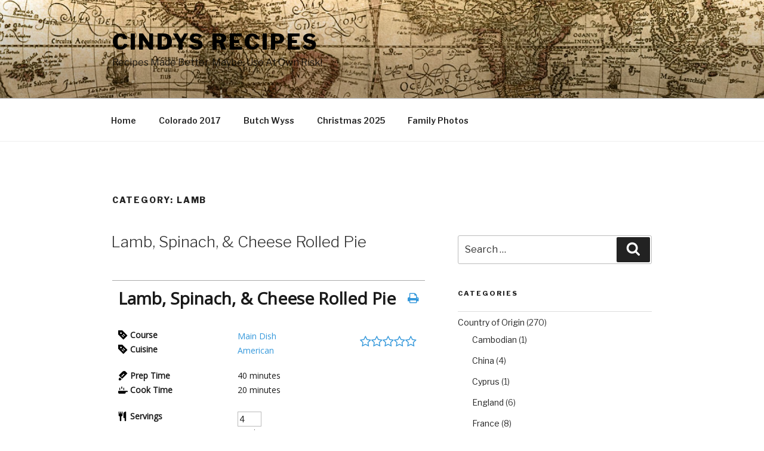

--- FILE ---
content_type: text/html; charset=utf-8
request_url: https://accounts.google.com/o/oauth2/postmessageRelay?parent=https%3A%2F%2Fcindysrecipes.me&jsh=m%3B%2F_%2Fscs%2Fabc-static%2F_%2Fjs%2Fk%3Dgapi.lb.en.OE6tiwO4KJo.O%2Fd%3D1%2Frs%3DAHpOoo_Itz6IAL6GO-n8kgAepm47TBsg1Q%2Fm%3D__features__
body_size: 160
content:
<!DOCTYPE html><html><head><title></title><meta http-equiv="content-type" content="text/html; charset=utf-8"><meta http-equiv="X-UA-Compatible" content="IE=edge"><meta name="viewport" content="width=device-width, initial-scale=1, minimum-scale=1, maximum-scale=1, user-scalable=0"><script src='https://ssl.gstatic.com/accounts/o/2580342461-postmessagerelay.js' nonce="i4AmVLp8Oc6bMlSrnl-PJA"></script></head><body><script type="text/javascript" src="https://apis.google.com/js/rpc:shindig_random.js?onload=init" nonce="i4AmVLp8Oc6bMlSrnl-PJA"></script></body></html>

--- FILE ---
content_type: application/javascript
request_url: https://cindysrecipes.me/wp-content/plugins/wp-ultimate-recipe-premium/core/assets/wpurp-public.js?ver=3.9.0
body_size: 50926
content:
function wpurp_bigoven(){var e=document.createElement("script");document.URL;e.type="text/javascript",e.src="https://www.bigoven.com/assets/noexpire/js/getrecipe.js?"+(new Date).getTime()/1e5,document.getElementsByTagName("head")[0].appendChild(e)}Fraction=function(e,t){if(void 0!==e&&t)"number"==typeof e&&"number"==typeof t?(this.numerator=e,this.denominator=t):"string"==typeof e&&"string"==typeof t&&(this.numerator=parseInt(e),this.denominator=parseInt(t));else if(void 0===t)if(num=e,"number"==typeof num)this.numerator=num,this.denominator=1;else if("string"==typeof num){var n,i,r=num.split(" ");if(r[0]&&(n=r[0]),r[1]&&(i=r[1]),n%1==0&&i&&i.match("/"))return new Fraction(n).add(new Fraction(i));if(!n||i)return;if("string"==typeof n&&n.match("/")){var a=n.split("/");this.numerator=a[0],this.denominator=a[1]}else{if("string"==typeof n&&n.match("."))return new Fraction(parseFloat(n));this.numerator=parseInt(n),this.denominator=1}}this.normalize()},Fraction.prototype.clone=function(){return new Fraction(this.numerator,this.denominator)},Fraction.prototype.toString=function(){if("NaN"===this.denominator)return"NaN";var e=this.numerator/this.denominator>0?Math.floor(this.numerator/this.denominator):Math.ceil(this.numerator/this.denominator),t=this.numerator%this.denominator,n=this.denominator,i=[];return 0!=e&&i.push(e),0!=t&&i.push((0===e?t:Math.abs(t))+"/"+n),i.length>0?i.join(" "):0},Fraction.prototype.rescale=function(e){return this.numerator*=e,this.denominator*=e,this},Fraction.prototype.add=function(e){var t=this.clone();return e=e instanceof Fraction?e.clone():new Fraction(e),td=t.denominator,t.rescale(e.denominator),e.rescale(td),t.numerator+=e.numerator,t.normalize()},Fraction.prototype.subtract=function(e){var t=this.clone();return e=e instanceof Fraction?e.clone():new Fraction(e),td=t.denominator,t.rescale(e.denominator),e.rescale(td),t.numerator-=e.numerator,t.normalize()},Fraction.prototype.multiply=function(e){var t=this.clone();if(e instanceof Fraction)t.numerator*=e.numerator,t.denominator*=e.denominator;else{if("number"!=typeof e)return t.multiply(new Fraction(e));t.numerator*=e}return t.normalize()},Fraction.prototype.divide=function(e){var t=this.clone();if(e instanceof Fraction)t.numerator*=e.denominator,t.denominator*=e.numerator;else{if("number"!=typeof e)return t.divide(new Fraction(e));t.denominator*=e}return t.normalize()},Fraction.prototype.equals=function(e){e instanceof Fraction||(e=new Fraction(e));var t=this.clone().normalize(),e=e.clone().normalize();return t.numerator===e.numerator&&t.denominator===e.denominator},Fraction.prototype.normalize=function(){var e=function(e){return"number"==typeof e&&(e>0&&e%1>0&&e%1<1||e<0&&e%-1<0&&e%-1>-1)},t=function(e,t){if(t){var n=Math.pow(10,t);return Math.round(e*n)/n}return Math.round(e)};return function(){if(e(this.denominator)){var n=t(this.denominator,9),i=Math.pow(10,n.toString().split(".")[1].length);this.denominator=Math.round(this.denominator*i),this.numerator*=i}if(e(this.numerator)){var r=(n=t(this.numerator,9)).toString().split("."),i=0;void 0!==r[1]&&(i=Math.pow(10,r[1].length)),this.numerator=Math.round(this.numerator*i),this.denominator*=i}var a=Fraction.gcf(this.numerator,this.denominator);return this.numerator/=a,this.denominator/=a,(this.numerator<0&&this.denominator<0||this.numerator>0&&this.denominator<0)&&(this.numerator*=-1,this.denominator*=-1),this}}(),Fraction.gcf=function(e,t){var n=[],i=Fraction.primeFactors(e),r=Fraction.primeFactors(t);return i.forEach(function(e){var t=r.indexOf(e);t>=0&&(n.push(e),r.splice(t,1))}),0===n.length?1:function(){var e,t=n[0];for(e=1;e<n.length;e++)t*=n[e];return t}()},Fraction.primeFactors=function(e){for(var t=Math.abs(e),n=[],i=2;i*i<=t;)t%i==0?(n.push(i),t/=i):i++;return 1!=t&&n.push(t),n},Fraction.prototype.snap=function(e,t){t||(t=1e-4),e||(e=100);for(var n=this.numerator<0,i=this.numerator/this.denominator,r=Math.abs(i%1),a=n?Math.ceil(i):Math.floor(i),s=1;s<=e;++s)for(var o=0;o<=e;++o){var p=Math.abs(o/s);if(Math.abs(p-r)<t)return new Fraction(a*s+o*(n?-1:1),s)}return new Fraction(this.numerator,this.denominator)};var wpurp_adjustable_servings={};wpurp_adjustable_servings.updateShortcode=function(e,t){var n=parseFloat(e.data("servings-original"));e.find(".wpurp-adjustable-quantity").each(function(){var e=jQuery(this);if(void 0===e.data("original_quantity")){i=wpurp_adjustable_servings.parse_quantity(e.text());i/=n,e.data("original_quantity",e.text()).data("unit_quantity",i)}if(t==n)e.text(e.data("original_quantity"));else{var i=parseFloat(e.data("unit_quantity"))*t;isNaN(i)||e.text(wpurp_adjustable_servings.toFixed(i,!1))}})},wpurp_adjustable_servings.parse_quantity=function(e){var t={"¼":" 1/4","½":" 1/2","¾":" 3/4","⅐":" 1/7","⅑":" 1/9","⅒":" 1/10","⅓":" 1/3","⅔":" 2/3","⅕":" 1/5","⅖":" 2/5","⅗":" 3/5","⅘":" 4/5","⅙":" 1/6","⅚":" 5/6","⅛":" 1/8","⅜":" 3/8","⅝":" 5/8","⅞":" 7/8"},n=(e=(e=((e=e.replace(",","."))+"").replace(/(\u00BC|\u00BD|\u00BE|\u2150|\u2151|\u2152|\u2153|\u2154|\u2155|\u2156|\u2157|\u2158|\u2159|\u215A|\u215B|\u215C|\u215D|\u215E)/,function(e,n){return t[n]})).trim()).split(" "),i=!1;if(""!==e){i=0;for(var r=0;r<n.length;r++)if(""!==n[r].trim()){var a=n[r].split("/",2),s=parseFloat(a[0]);if(void 0!==a[1]){var o=parseFloat(a[1]);0!==o&&(s/=o)}i+=s}}return i},wpurp_adjustable_servings.updateAmounts=function(e,t,n){e.each(function(){var e=parseFloat(jQuery(this).data("normalized")),i=jQuery(this).data("fraction");if(t==n)jQuery(this).text(jQuery(this).data("original"));else if(isFinite(e)){var r=n*e/t,a=wpurp_adjustable_servings.toFixed(r,i);jQuery(this).text(a)}else jQuery(this).addClass("recipe-ingredient-nan")})},wpurp_adjustable_servings.toFixed=function(e,t){if(t){var n=Fraction(e.toString()).snap();if(n.denominator<100)return n}if(""==e||0==e)return"";for(var i=parseInt(wpurp_servings.precision),r=e.toFixed(i);0==parseFloat(r);)if(i++,r=e.toFixed(i),i>10)return"";if(i>0){var a=Array(i+1).join("0");r=r.replace(new RegExp("."+a+"$"),"")}return"undefined"!=typeof wpurp_servings&&(r=r.replace(".",wpurp_servings.decimal_character)),r},jQuery(document).ready(function(){jQuery(document).on("keyup change",".adjust-recipe-servings",function(e){var t=jQuery(this),n=t.parents(".wpurp-container").find(".wpurp-recipe-ingredient-quantity"),i=parseFloat(t.data("original")),r=t.val();(isNaN(r)||r<=0)&&(r=1),wpurp_adjustable_servings.updateAmounts(n,i,r),wpurp_adjustable_servings.updateShortcode(t.parents(".wpurp-container"),r),RecipePrintButton.update(t.parents(".wpurp-container"))}),jQuery(document).on("blur",".adjust-recipe-servings",function(e){var t=jQuery(this),n=t.val();(isNaN(n)||n<=0)&&(n=1),t.parents(".wpurp-container").find(".adjust-recipe-servings").each(function(){jQuery(this).val(n)}),RecipePrintButton.update(t.parents(".wpurp-container"))})}),function(e){function t(t,n,i){var r=i.relative?t.position().top:t.offset().top,a=i.relative?t.position().left:t.offset().left,s=i.position[0];r-=n.outerHeight()-i.offset[0],a+=t.outerWidth()+i.offset[1],/iPad/i.test(navigator.userAgent)&&(r-=e(window).scrollTop());var o=n.outerHeight()+t.outerHeight();"center"==s&&(r+=o/2),"bottom"==s&&(r+=o),s=i.position[1];var p=n.outerWidth()+t.outerWidth();return"center"==s&&(a-=p/2),"left"==s&&(a-=p),{top:r,left:a}}function n(n,r){var a,s,o=this,p=n.add(o),l=0,u=0,c=n.attr("title"),d=n.attr("data-tooltip"),h=i[r.effect],m=n.is(":input"),f=m&&n.is(":checkbox, :radio, select, :button, :submit"),g=n.attr("type"),w=r.events[g]||r.events[m?f?"widget":"input":"def"];if(!h)throw'Nonexistent effect "'+r.effect+'"';if(2!=(w=w.split(/,\s*/)).length)throw"Tooltip: bad events configuration for "+g;n.on(w[0],function(e){clearTimeout(l),r.predelay?u=setTimeout(function(){o.show(e)},r.predelay):o.show(e)}).on(w[1],function(e){clearTimeout(u),r.delay?l=setTimeout(function(){o.hide(e)},r.delay):o.hide(e)}),c&&r.cancelDefault&&(n.removeAttr("title"),n.data("title",c)),e.extend(o,{show:function(i){if(!a&&(d?a=e(d):r.tip?a=e(r.tip).eq(0):c?a=e(r.layout).addClass(r.tipClass).appendTo(document.body).hide().append(c):(a=n.next()).length||(a=n.parent().next()),!a.length))throw"Cannot find tooltip for "+n;if(o.isShown())return o;a.stop(!0,!0);var m=t(n,a,r);if(r.tip&&a.html(n.data("title")),i=e.Event(),i.type="onBeforeShow",p.trigger(i,[m]),i.isDefaultPrevented())return o;m=t(n,a,r),a.css({position:"absolute",top:m.top,left:m.left}),s=!0,h[0].call(o,function(){i.type="onShow",s="full",p.trigger(i)});var f=r.events.tooltip.split(/,\s*/);return a.data("__set")||(a.off(f[0]).on(f[0],function(){clearTimeout(l),clearTimeout(u)}),f[1]&&!n.is("input:not(:checkbox, :radio), textarea")&&a.off(f[1]).on(f[1],function(e){e.relatedTarget!=n[0]&&n.trigger(w[1].split(" ")[0])}),r.tip||a.data("__set",!0)),o},hide:function(t){return a&&o.isShown()?(t=e.Event(),t.type="onBeforeHide",p.trigger(t),t.isDefaultPrevented()?void 0:(s=!1,i[r.effect][1].call(o,function(){t.type="onHide",p.trigger(t)}),o)):o},isShown:function(e){return e?"full"==s:s},getConf:function(){return r},getTip:function(){return a},getTrigger:function(){return n}}),e.each("onHide,onBeforeShow,onShow,onBeforeHide".split(","),function(t,n){e.isFunction(r[n])&&e(o).on(n,r[n]),o[n]=function(t){return t&&e(o).on(n,t),o}})}e.tools=e.tools||{version:"v1.2.7"},e.tools.tooltip={conf:{effect:"toggle",fadeOutSpeed:"fast",predelay:0,delay:30,opacity:1,tip:0,fadeIE:!1,position:["top","center"],offset:[0,0],relative:!1,cancelDefault:!0,events:{def:"mouseenter,mouseleave",input:"focus,blur",widget:"focus mouseenter,blur mouseleave",tooltip:"mouseenter,mouseleave"},layout:"<div/>",tipClass:"tooltip"},addEffect:function(e,t,n){i[e]=[t,n]}};var i={toggle:[function(e){var t=this.getConf(),n=this.getTip(),i=t.opacity;i<1&&n.css({opacity:i}),n.show(),e.call()},function(e){this.getTip().hide(),e.call()}],fade:[function(t){var n=this.getConf();!e.browser.msie||n.fadeIE?this.getTip().fadeTo(n.fadeInSpeed,n.opacity,t):(this.getTip().show(),t())},function(t){var n=this.getConf();!e.browser.msie||n.fadeIE?this.getTip().fadeOut(n.fadeOutSpeed,t):(this.getTip().hide(),t())}]};e.fn.jt_tooltip=function(t){var i=this.data("tooltip");return i||("string"==typeof(t=e.extend(!0,{},e.tools.tooltip.conf,t)).position&&(t.position=t.position.split(/,?\s/)),this.each(function(){i=new n(e(this),t),e(this).data("tooltip",i)}),t.api?i:this)}}(jQuery);var RecipePrintButton=RecipePrintButton||{};RecipePrintButton.update=function(e){e.find(".wpurp-recipe-print-button").each(function(){var t=jQuery(this),n=t.data("original-link");n||(n=t.attr("href"),t.data("original-link",n));var i=wpurp_print.permalinks?"/":"=";n.slice(-1)!=i&&(n+=i);var r=e.find("select.adjust-recipe-unit:visible option:selected").text();r&&(n+=r.toLowerCase().replace(/ /g,"-").replace(/[-]+/g,"-").replace(/[^\w-]+/g,"")+"/");var a=e.find("input.adjust-recipe-servings:visible");0==a.length&&(a=e.find("input.advanced-adjust-recipe-servings:visible")),0!=a.length&&(n+=a.val()),t.attr("href",n)})},jQuery(document).ready(function(){jQuery(document).on("click",".wpurp-recipe-print-button, .wpurp-print-recipe-shortcode",function(e){var t=jQuery(this).data("recipe-id");if(t){e.preventDefault(),e.stopPropagation();var n=jQuery(this).parents(".wpurp-container");wpurp_print.servings_original=parseFloat(n.data("servings-original")),wpurp_print.old_system=parseInt(n.data("system-original")),wpurp_print.new_system=n.find("select.adjust-recipe-unit option:selected").val(),wpurp_print.rtl=jQuery("body").hasClass("rtl");var i=n.find("input.adjust-recipe-servings");0==i.length&&(i=n.find("input.advanced-adjust-recipe-servings")),0==i.length?wpurp_print.servings_new=wpurp_print.servings_original:wpurp_print.servings_new=parseFloat(i.val()),wpurp_print.template="";var r={action:"get_recipe_template",security:wpurp_print.nonce,recipe_id:t};jQuery.post(wpurp_print.ajaxurl,r,function(e){wpurp_print.template=e.output,wpurp_print.fonts=e.fonts},"json"),window.open(wpurp_print.coreUrl+"/templates/print.php","_blank")}})}),jQuery(document).ready(function(){jQuery(".recipe-tooltip").length&&(jQuery(".recipe-tooltip").jt_tooltip({offset:[-10,0],effect:"fade",delay:250,relative:!0}),jQuery(".wpupg-grid").find(".recipe-tooltip-content").click(function(e){e.preventDefault(),e.stopPropagation()})),jQuery(".wpupg-grid").on("arrangeComplete",function(){jQuery(".wpupg-grid").find(".recipe-tooltip-content").click(function(e){e.preventDefault(),e.stopPropagation()})})});var WPURP_Responsive={elementsSelector:".wpurp-container",maxRefreshRate:5,init:function(){var e=this;jQuery(function(){e.el={window:jQuery(window),responsive_elements:jQuery(e.elementsSelector)},e.events()})},checkBreakpointOfAllElements:function(){var e=WPURP_Responsive;jQuery(e.elementsSelector).each(function(t,n){e.checkBreakpointOfElement(jQuery(n))})},checkBreakpointOfElement:function(e){e.width()<wpurp_responsive_data.breakpoint?(e.find(".wpurp-responsive-mobile").css("display","block"),e.find(".wpurp-responsive-desktop").css("display","none")):(e.find(".wpurp-responsive-mobile").css("display","none"),e.find(".wpurp-responsive-desktop").css("display","block"))},events:function(){this.checkBreakpointOfAllElements(),this.el.window.bind("resize",this.debounce(this.checkBreakpointOfAllElements,this.maxRefreshRate))},debounce:function(e,t,n){var i,r=null;return function(){var a=this,s=arguments,o=n&&!r;return clearTimeout(r),r=setTimeout(function(){r=null,n||(i=e.apply(a,s))},t),o&&(i=e.apply(a,s)),i}}};WPURP_Responsive.init();var SharrrePlatform=SharrrePlatform||function(){var e={};return{register:function(t,n){e[t]=n},get:function(t,n){return e[t]?new e[t](n):(console.error("Sharrre - No platform found for "+t),!1)}}}();SharrrePlatform.register("delicious",function(e){return defaultSettings={url:"",urlCount:!1,layout:"1",count:!0,popup:{width:550,height:550}},defaultSettings=jQuery.extend(!0,{},defaultSettings,e),{settings:defaultSettings,url:function(e){return"http://feeds.delicious.com/v2/json/urlinfo/data?url={url}&callback=?"},trackingAction:{site:"delicious",action:"add"},load:function(e){if("tall"==e.options.buttons.delicious.size)var t="width:50px;",n="height:35px;width:50px;font-size:15px;line-height:35px;",i="height:18px;line-height:18px;margin-top:3px;";else var t="width:93px;",n="float:right;padding:0 3px;height:20px;width:26px;line-height:20px;",i="float:left;height:20px;line-height:20px;";var r=e.shorterTotal(e.options.count.delicious);void 0===r&&(r=0),jQuery(e.element).find(".buttons").append('<div class="button delicious"><div style="'+t+'font:12px Arial,Helvetica,sans-serif;cursor:pointer;color:#666666;display:inline-block;float:none;height:20px;line-height:normal;margin:0;padding:0;text-indent:0;vertical-align:baseline;"><div style="'+n+'background-color:#fff;margin-bottom:5px;overflow:hidden;text-align:center;border:1px solid #ccc;border-radius:3px;">'+r+'</div><div style="'+i+'display:block;padding:0;text-align:center;text-decoration:none;width:50px;background-color:#7EACEE;border:1px solid #40679C;border-radius:3px;color:#fff;"><img src="https://www.delicious.com/static/img/delicious.small.gif" height="10" width="10" alt="Delicious" /> Add</div></div></div>'),jQuery(e.element).find(".delicious").on("click",function(){e.openPopup("delicious")})},tracking:function(){},popup:function(e){window.open("https://www.delicious.com/save?v=5&noui&jump=close&url="+encodeURIComponent(""!==this.settings.url?this.settings.url:e.url)+"&title="+e.text,"delicious","toolbar=no,width="+this.settings.popup.width+", height="+this.settings.popup.height)}}}),SharrrePlatform.register("digg",function(e){return defaultSettings={url:"",urlCount:!1,type:"DiggCompact",count:!0,popup:{width:650,height:360}},defaultSettings=jQuery.extend(!0,{},defaultSettings,e),{settings:defaultSettings,url:function(e){return"http://services.digg.com/2.0/story.getInfo?links={url}&type=javascript&callback=?"},trackingAction:{site:"digg",action:"add"},load:function(e){var t=this.settings;jQuery(e.element).find(".buttons").append('<div class="button digg"><a class="DiggThisButton '+t.type+'" rel="nofollow external" href="http://digg.com/submit?url='+encodeURIComponent(""!==t.url?t.url:e.options.url)+'"></a></div>');var n=0;"undefined"==typeof __DBW&&0==n&&(n=1,function(){var e=document.createElement("SCRIPT"),t=document.getElementsByTagName("SCRIPT")[0];e.type="text/javascript",e.async=!0,e.src="http://widgets.digg.com/buttons.js",t.parentNode.insertBefore(e,t)}())},tracking:function(){},popup:function(e){window.open("http://digg.com/tools/diggthis/submit?url="+encodeURIComponent(""!==e.buttons.digg.url?e.buttons.digg.url:e.url)+"&title="+e.text+"&related=true&style=true","","toolbar=0, status=0, width="+this.settings.popup.width+", height="+this.settings.popup.height)}}}),SharrrePlatform.register("facebook",function(e){return defaultSettings={url:"",urlCount:!1,action:"like",layout:"button_count",count:!0,width:"",send:"false",faces:"false",colorscheme:"",font:"",lang:"en_US",share:"",appId:"",popup:{width:900,height:500}},defaultSettings=jQuery.extend(!0,{},defaultSettings,e),{settings:defaultSettings,url:function(e){return"https://graph.facebook.com/fql?q=SELECT%20url,%20normalized_url,%20share_count,%20like_count,%20comment_count,%20total_count,commentsbox_count,%20comments_fbid,%20click_count%20FROM%20link_stat%20WHERE%20url=%27{url}%27&callback=?"},trackingAction:{site:"facebook",action:"like"},load:function(e){var t=this.settings;jQuery(e.element).find(".buttons").append('<div class="button facebook"><div id="fb-root"></div><div class="fb-like" data-href="'+(""!==t.url?t.url:e.options.url)+'" data-send="'+t.send+'" data-layout="'+t.layout+'" data-width="'+t.width+'" data-show-faces="'+t.faces+'" data-action="'+t.action+'" data-colorscheme="'+t.colorscheme+'" data-font="'+t.font+'" data-via="'+t.via+'" data-share="'+t.share+'"></div></div>');var n=0;"undefined"==typeof FB&&0==n?(n=1,function(e,n,i){var r,a=e.getElementsByTagName(n)[0];e.getElementById(i)||(r=e.createElement(n),r.id=i,r.src="https://connect.facebook.net/"+t.lang+"/all.js#xfbml=1",t.appId&&(r.src+="&appId="+t.appId),a.parentNode.insertBefore(r,a))}(document,"script","facebook-jssdk")):FB.XFBML.parse()},tracking:function(){fb=window.setInterval(function(){"undefined"!=typeof FB&&(FB.Event.subscribe("edge.create",function(e){_gaq.push(["_trackSocial","facebook","like",e])}),FB.Event.subscribe("edge.remove",function(e){_gaq.push(["_trackSocial","facebook","unlike",e])}),FB.Event.subscribe("message.send",function(e){_gaq.push(["_trackSocial","facebook","send",e])}),clearInterval(fb))},1e3)},popup:function(e){window.open("https://www.facebook.com/sharer/sharer.php?u="+encodeURIComponent(""!==this.settings.url?this.settings.url:e.url)+"&t="+e.text,"","toolbar=0, status=0, width="+this.settings.popup.width+", height="+this.settings.popup.height)}}}),SharrrePlatform.register("googlePlus",function(e){return defaultSettings={url:"",urlCount:!1,size:"medium",lang:"en-US",annotation:"",count:!0,popup:{width:900,height:500}},defaultSettings=jQuery.extend(!0,{},defaultSettings,e),{settings:defaultSettings,url:function(e){return e+"?url={url}&type=googlePlus"},trackingAction:{site:"Google",action:"+1"},load:function(e){var t=this.settings;jQuery(e.element).find(".buttons").append('<div class="button googleplus"><div class="g-plusone" data-size="'+t.size+'" data-href="'+(""!==t.url?t.url:e.options.url)+'" data-annotation="'+t.annotation+'"></div></div>'),window.___gcfg={lang:t.lang};var n=0;"undefined"!=typeof gapi&&void 0!==gapi.plusone||0!=n?gapi.plusone.go():(n=1,function(){var e=document.createElement("script");e.type="text/javascript",e.async=!0,e.src="https://apis.google.com/js/plusone.js";var t=document.getElementsByTagName("script")[0];t.parentNode.insertBefore(e,t)}())},tracking:function(){},popup:function(e){window.open("https://plus.google.com/share?hl="+e.buttons.googlePlus.lang+"&url="+encodeURIComponent(""!==e.buttons.googlePlus.url?e.buttons.googlePlus.url:e.url),"","toolbar=0, status=0, width="+this.settings.popup.width+", height="+this.settings.popup.height)}}}),SharrrePlatform.register("linkedin",function(e){return defaultSettings={url:"",urlCount:!1,counter:"",count:!0,popup:{width:550,height:550}},defaultSettings=jQuery.extend(!0,{},defaultSettings,e),{settings:defaultSettings,url:function(e){return"https://www.linkedin.com/countserv/count/share?format=jsonp&url={url}&callback=?"},trackingAction:{site:"linkedin",action:"share"},load:function(e){var t=this.settings;jQuery(e.element).find(".buttons").append('<div class="button linkedin"><script type="IN/share" data-url="'+(""!==t.url?t.url:e.options.url)+'" data-counter="'+t.counter+'"><\/script></div>');var n=0;void 0===window.IN&&0==n?(n=1,function(){var e=document.createElement("script");e.type="text/javascript",e.async=!0,e.src="https://platform.linkedin.com/in.js";var t=document.getElementsByTagName("script")[0];t.parentNode.insertBefore(e,t)}()):void 0!==window.IN&&window.IN.parse&&IN.parse(document)},tracking:function(){},popup:function(e){window.open("https://www.linkedin.com/cws/share?url="+encodeURIComponent(""!==e.buttons.linkedin.url?e.buttons.linkedin.url:e.url)+"&token=&isFramed=true","linkedin","toolbar=no, width="+this.settings.popup.width+", height="+this.settings.popup.height)}}}),SharrrePlatform.register("pinterest",function(e){return defaultSettings={url:"",media:"",description:"",layout:"horizontal",popup:{width:700,height:300}},defaultSettings=jQuery.extend(!0,{},defaultSettings,e),{settings:defaultSettings,url:function(e){return"https://api.pinterest.com/v1/urls/count.json?url={url}&callback=?"},trackingAction:{site:"pinterest",action:"pin"},load:function(e){var t=this.settings;jQuery(e.element).find(".buttons").append('<div class="button pinterest"><a href="https://www.pinterest.com/pin/create/button/?url='+(""!==t.url?t.url:e.options.url)+"&media="+t.media+"&description="+t.description+'" data-pin-do="buttonBookmark" count-layout="'+t.layout+'">Pin It</a></div>'),function(){var e=document.createElement("script");e.type="text/javascript",e.async=!0,e.src="https://assets.pinterest.com/js/pinit.js",e.setAttribute("data-pin-build","parsePinBtns");var t=document.getElementsByTagName("script")[0];t.parentNode.insertBefore(e,t)}(),window.parsePinBtns&&window.parsePinBtns(),jQuery(e.element).find(".pinterest").on("click",function(){e.openPopup("pinterest")})},tracking:function(){},popup:function(e){window.open("https://pinterest.com/pin/create/button/?url="+encodeURIComponent(""!==e.buttons.pinterest.url?e.buttons.pinterest.url:e.url)+"&media="+encodeURIComponent(e.buttons.pinterest.media)+"&description="+e.buttons.pinterest.description,"pinterest","toolbar=no,width="+this.settings.popup.width+", height="+this.settings.popup.height)}}}),SharrrePlatform.register("reddit",function(e){return defaultSettings={url:"",urlCount:!1,count:!1,popup:{width:900,height:550}},defaultSettings=jQuery.extend(!0,{},defaultSettings,e),{settings:defaultSettings,trackingAction:{site:"reddit",action:"share"},url:function(e){return""},load:function(e){var t=this.settings,n=this;jQuery(e.element).find(".buttons").append('<div class="button reddit"><a href="https://www.reddit.com/submit?url='+(""!==t.url?t.url:e.options.url)+'"><img src="https://www.redditstatic.com/spreddit7.gif" alt="submit to reddit" border="0" /></a></div>'),jQuery(e.element).find(".reddit").on("click",function(){n.popup(e.options)})},tracking:function(){},popup:function(e){window.open("https://www.reddit.com/submit?url="+encodeURIComponent(""!==this.settings.url?this.setting.url:e.url),"","toolbar=0, status=0,width="+this.settings.popup.width+", height="+this.settings.popup.height)}}}),SharrrePlatform.register("stumbleupon",function(e){return defaultSettings={url:"",urlCount:!1,size:"medium",count:!0,popup:{width:550,height:550}},defaultSettings=jQuery.extend(!0,{},defaultSettings,e),{settings:defaultSettings,url:function(e){return e+"?url={url}&type=stumbleupon"},trackingAction:{site:"stumbleupon",action:"add"},load:function(e){var t=this.settings;jQuery(e.element).find(".buttons").append('<div class="button stumbleupon"><su:badge layout="'+t.layout+'" location="'+(""!==t.url?t.url:e.options.url)+'"></su:badge></div>');var n=0;"undefined"==typeof STMBLPN&&0==n?(n=1,function(){var e=document.createElement("script");e.type="text/javascript",e.async=!0,e.src="https://platform.stumbleupon.com/1/widgets.js";var t=document.getElementsByTagName("script")[0];t.parentNode.insertBefore(e,t)}(),s=window.setTimeout(function(){"undefined"!=typeof STMBLPN&&(STMBLPN.processWidgets(),clearInterval(s))},500)):(STMBLPN.wasProcessLoaded=!1,STMBLPN.processWidgets())},tracking:function(){},popup:function(e){window.open("https://www.stumbleupon.com/badge/?url="+encodeURIComponent(""!==e.buttons.stumbleupon.url?e.buttons.stumbleupon.url:e.url),"stumbleupon","toolbar=no, width="+this.settings.popup.width+", height="+this.settings.popup.height)}}}),SharrrePlatform.register("tumblr",function(e){return defaultSettings={url:"",urlCount:!1,description:"",name:"",count:!1,title:"Share on Tumblr",color:"blue",notes:"none",popup:{width:900,height:500}},defaultSettings=jQuery.extend(!0,{},defaultSettings,e),{settings:defaultSettings,url:function(e){return""},trackingAction:{site:"tumblr",action:"share"},load:function(e){var t=this.settings;jQuery(e.element).find(".buttons").append('<div title="'+t.title+'" class="button tumblr"><a class="tumblr-share-button" data-color="'+t.color+'" data-notes="'+t.notes+'" data-href="'+(""!==t.url?t.url:e.options.url)+'"  href="https://www.tumblr.com/share">'+t.title+"</a></div>");var n=0;"undefined"==typeof Tumblr&&0==n?(n=1,function(){var e=document.createElement("script"),t=document.getElementsByTagName("script")[0];e.src="https://secure.assets.tumblr.com/share-button.js",t.parentNode.insertBefore(e,t)}()):Tumblr.activate_share_on_tumblr_buttons()},tracking:function(){},popup:function(e){window.open("https://www.tumblr.com/share/link?canonicalUrl="+encodeURIComponent(""!==this.settings.url?this.settings.url:e.url)+"&name="+encodeURIComponent(this.settings.name)+"&description="+encodeURIComponent(this.settings.description),"","toolbar=0, status=0, width="+this.settings.popup.width+", height="+this.settings.popup.height)}}}),SharrrePlatform.register("twitter",function(e){return defaultSettings={url:"",urlCount:!1,count:!1,hashtags:"",via:"",related:"",lang:"en",popup:{width:650,height:360}},defaultSettings=jQuery.extend(!0,{},defaultSettings,e),{settings:defaultSettings,trackingAction:{site:"twitter",action:"tweet"},url:function(e){return"https://opensharecount.com/count.json?url={url}"},load:function(e){var t=this.settings;jQuery(e.element).find(".buttons").append('<div class="button twitter"><a href="https://twitter.com/share" class="twitter-share-button" data-url="'+(""!==t.url?t.url:e.options.url)+'" data-count="'+t.count+'" data-text="'+e.options.text+'" data-via="'+t.via+'" data-hashtags="'+t.hashtags+'" data-related="'+t.related+'" data-lang="'+t.lang+'">Tweet</a></div>');var n=0;"undefined"==typeof twttr&&0==n?(n=1,function(){var e=document.createElement("script");e.type="text/javascript",e.async=!0,e.src="https://platform.twitter.com/widgets.js";var t=document.getElementsByTagName("script")[0];t.parentNode.insertBefore(e,t)}()):jQuery.ajax({url:"https://platform.twitter.com/widgets.js",dataType:"script",cache:!0})},tracking:function(){tw=window.setInterval(function(){"undefined"!=typeof twttr&&(twttr.events.bind("tweet",function(e){e&&_gaq.push(["_trackSocial","twitter","tweet"])}),clearInterval(tw))},1e3)},popup:function(e){window.open("https://twitter.com/intent/tweet?text="+encodeURIComponent(e.text)+"&url="+encodeURIComponent(""!==this.settings.url?this.setting.url:e.url)+(""!==this.settings.via?"&via="+this.settings.via:""),"","toolbar=0, status=0,width="+this.settings.popup.width+", height="+this.settings.popup.height)}}}),SharrrePlatform.register("twitterFollow",function(e){return defaultSettings={url:"",urlCount:!1,count:!0,display:"horizontal",lang:"en",popup:{width:650,height:360},user:"",size:"default",showCount:"false"},defaultSettings=jQuery.extend(!0,{},defaultSettings,e),{settings:defaultSettings,trackingAction:{site:"twitter",action:"follow"},url:function(e){return""},load:function(e){var t=this.settings;jQuery(e.element).find(".buttons").append('<div class="button twitterFollow"><a href="https://twitter.com/'+t.user+'" class="twitter-follow-button"" data-size="'+t.size+'" data-show-count="'+t.showCount+'" data-lang="'+t.lang+'">Follow @'+t.user+"</a></div>");var n=0;"undefined"==typeof twttr&&0==n?(n=1,function(){var e=document.createElement("script");e.type="text/javascript",e.async=!0,e.src="https://platform.twitter.com/widgets.js";var t=document.getElementsByTagName("script")[0];t.parentNode.insertBefore(e,t)}()):jQuery.ajax({url:"https://platform.twitter.com/widgets.js",dataType:"script",cache:!0})},tracking:function(){},popup:function(e){window.open("https://twitter.com/intent/follow?screen_name="+encodeURIComponent(this.settings.user),"","toolbar=0, status=0, ,width="+this.settings.popup.width+", height="+this.settings.popup.height)}}}),function(t,n,i,r){function a(e,n){this.element=e,this.options=t.extend(!0,{},o,n),this.options.share=n.share,this._defaults=o,this._name=s,this.platforms={},this.init()}var s="sharrre",o={className:"sharrre",share:{},shareTotal:0,template:"",title:"",url:i.location.href,text:i.title,urlCurl:"sharrre.php",count:{},total:0,shorterTotal:!0,enableHover:!0,enableCounter:!0,enableTracking:!1,defaultUrl:"javascript:void(0);",popup:{width:900,height:500},hover:function(){},hide:function(){},click:function(){},render:function(){}};a.prototype.init=function(){var e=this;t.each(e.options.share,function(t,n){!0===n&&(e.platforms[t]=SharrrePlatform.get(t,e.options.buttons[t]))}),t(this.element).addClass(this.options.className),void 0!==t(this.element).data("title")&&(this.options.title=t(this.element).attr("data-title")),void 0!==t(this.element).data("url")&&(this.options.url=t(this.element).data("url")),void 0!==t(this.element).data("text")&&(this.options.text=t(this.element).data("text")),t.each(this.options.share,function(t,n){!0===n&&e.options.shareTotal++}),!0===e.options.enableCounter?t.each(this.options.share,function(t,n){if(!0===n)try{e.getSocialJson(t)}catch(e){}}):""!==e.options.template&&(e.renderer(),e.options.count[name]=0,e.rendererPerso()),""!==e.options.template?this.options.render(this,this.options):this.loadButtons(),t(this.element).on("mouseenter",function(){0===t(this).find(".buttons").length&&!0===e.options.enableHover&&e.loadButtons(),e.options.hover(e,e.options)}).on("mouseleave",function(){e.options.hide(e,e.options)}),t(this.element).click(function(t){return t.preventDefault(),e.options.click(e,e.options),!1})},a.prototype.loadButtons=function(){var e=this;t(this.element).append('<div class="buttons"></div>'),t.each(e.options.share,function(t,n){1==n&&(e.platforms[t].load(e),!0===e.options.enableTracking&&e.platforms[t].tracking())})},a.prototype.getSocialJson=function(e){var n=this,i=0,r=n.platforms[e].settings,a=n.platforms[e].url(this.options.urlCurl),s=encodeURIComponent(this.options.url);r.url.length&&(a=r.url),!0===r.urlCount&&""!==a&&(s=a),!1===r.count&&(a=""),url=a.replace("{url}",s),""!=url?t.getJSON(url,function(t){if(void 0!==t.count){var r=t.count+"";r=r.replace("Â ",""),i+=parseInt(r,10)}else t.data&&t.data.length>0&&void 0!==t.data[0].total_count?i+=parseInt(t.data[0].total_count,10):void 0!==t[0]?i+=parseInt(t[0].total_posts,10):t[0];n.options.count[e]=i,n.options.total+=i,n.renderer(),n.rendererPerso()}).error(function(){n.options.count[e]=0,n.rendererPerso()}):(n.renderer(),n.options.count[e]=0,n.rendererPerso())},a.prototype.rendererPerso=function(){var t=0;for(e in this.options.count)t++;t===this.options.shareTotal&&this.options.render(this,this.options)},a.prototype.renderer=function(){var e=this.options.total,n=this.options.template;!0===this.options.shorterTotal&&(e=this.shorterTotal(e)),""!==n?(n=n.replace("{total}",e),t(this.element).html(n)):t(this.element).html('<div class="box"><a class="count" href="'+this.options.defaultUrl+'">'+e+"</a>"+(""!==this.options.title?'<a class="share" href="'+this.options.defaultUrl+'">'+this.options.title+"</a>":"")+"</div>")},a.prototype.shorterTotal=function(e){return e>=1e6?e=(e/1e6).toFixed(2)+"M":e>=1e3&&(e=(e/1e3).toFixed(1)+"k"),e},a.prototype.openPopup=function(e){this.platforms[e].popup(this.options),!0===this.options.enableTracking&&(infos=this.platforms[e].trackingAction,_gaq.push(["_trackSocial",infos.site,infos.action]))},a.prototype.simulateClick=function(){var e=t(this.element).html();t(this.element).html(e.replace(this.options.total,this.options.total+1))},a.prototype.update=function(e,t){""!==e&&(this.options.url=e),""!==t&&(this.options.text=t)},t.fn[s]=function(e){var n=arguments;return void 0===e||"object"==typeof e?this.each(function(){t(this).data("plugin_"+s)||t(this).data("plugin_"+s,new a(this,e))}):"string"==typeof e&&"_"!==e[0]&&"init"!==e?this.each(function(){var i=t(this).data("plugin_"+s);i instanceof a&&"function"==typeof i[e]&&i[e].apply(i,Array.prototype.slice.call(n,1))}):void 0}}(window.jQuery||window.Zepto,window,document),jQuery(document).ready(function(){jQuery(".wpurp-twitter").each(function(e,t){var n=jQuery(t);n.sharrre({share:{twitter:!0},buttons:{twitter:{count:jQuery(n).data("layout"),lang:wpurp_sharing_buttons.twitter_lang}},enableHover:!1,enableCounter:!1,enableTracking:!1})}),jQuery(".wpurp-facebook").each(function(e,t){var n=jQuery(t);n.sharrre({share:{facebook:!0},buttons:{facebook:{action:"like",layout:jQuery(n).data("layout"),share:jQuery(n).data("share"),lang:wpurp_sharing_buttons.facebook_lang}},enableHover:!1,enableCounter:!1,enableTracking:!1})}),jQuery(".wpurp-google").each(function(e,t){var n=jQuery(t);n.sharrre({share:{googlePlus:!0},buttons:{googlePlus:{size:jQuery(n).data("layout"),annotation:jQuery(n).data("annotation"),lang:wpurp_sharing_buttons.google_lang}},enableHover:!1,enableCounter:!1,enableTracking:!1})}),jQuery(".wpurp-pinterest").each(function(e,t){var n=jQuery(t);n.sharrre({share:{pinterest:!0},buttons:{pinterest:{url:jQuery(n).data("url"),media:jQuery(n).data("media"),description:jQuery(n).data("description"),layout:jQuery(n).data("layout")}},enableHover:!1,enableCounter:!1,enableTracking:!1,click:function(e,t){e.openPopup("pinterest")}})}),jQuery(".wpurp-stumbleupon").each(function(e,t){var n=jQuery(t);n.sharrre({share:{stumbleupon:!0},buttons:{stumbleupon:{layout:jQuery(n).data("layout")}},enableHover:!1,enableCounter:!1,enableTracking:!1})}),jQuery(".wpurp-linkedin").each(function(e,t){var n=jQuery(t);n.sharrre({share:{linkedin:!0},buttons:{linkedin:{counter:jQuery(n).data("layout")}},enableHover:!1,enableCounter:!1,enableTracking:!1})})}),jQuery(document).ready(function(){jQuery(document).on("click",".wpurp-recipe-favorite",function(e){e.preventDefault(),e.stopPropagation();var t=jQuery(this),n=t.find("i"),i=t.data("recipe-id"),r={action:"favorite_recipe",security:wpurp_favorite_recipe.nonce,recipe_id:i};jQuery.post(wpurp_favorite_recipe.ajaxurl,r,function(e){var i=n.data("icon"),r=n.data("icon-alt");if(n.hasClass(i)?(n.removeClass(i),n.addClass(r)):(n.removeClass(r),n.addClass(i)),t.next().hasClass("recipe-tooltip-content")){var a=t.next().find(".tooltip-shown").first(),s=t.next().find(".tooltip-alt").first(),o=a.html(),p=s.html();a.html(p),s.html(o)}})})}),function(e){void 0===e.fn.each2&&e.extend(e.fn,{each2:function(t){for(var n=e([0]),i=-1,r=this.length;++i<r&&(n.context=n[0]=this[i])&&!1!==t.call(n[0],i,n););return this}})}(jQuery),function(e,t){"use strict";function n(e){var t,n,i,r;if(!e||e.length<1)return e;for(t="",n=0,i=e.length;i>n;n++)r=e.charAt(n),t+=F[r]||r;return t}function i(e,t){for(var n=0,i=t.length;i>n;n+=1)if(a(e,t[n]))return n;return-1}function r(){var t=e(D);t.appendTo("body");var n={width:t.width()-t[0].clientWidth,height:t.height()-t[0].clientHeight};return t.remove(),n}function a(e,n){return e===n||e!==t&&n!==t&&(null!==e&&null!==n&&(e.constructor===String?e+""==n+"":n.constructor===String&&n+""==e+""))}function s(t,n){var i,r,a;if(null===t||t.length<1)return[];for(r=0,a=(i=t.split(n)).length;a>r;r+=1)i[r]=e.trim(i[r]);return i}function o(e){return e.outerWidth(!1)-e.width()}function p(n){var i="keyup-change-value";n.on("keydown",function(){e.data(n,i)===t&&e.data(n,i,n.val())}),n.on("keyup",function(){var r=e.data(n,i);r!==t&&n.val()!==r&&(e.removeData(n,i),n.trigger("keyup-change"))})}function l(n){n.on("mousemove",function(n){var i=E;(i===t||i.x!==n.pageX||i.y!==n.pageY)&&e(n.target).trigger("mousemove-filtered",n)})}function u(e,n,i){i=i||t;var r;return function(){var t=arguments;window.clearTimeout(r),r=window.setTimeout(function(){n.apply(i,t)},e)}}function c(e){var t,n=!1;return function(){return!1===n&&(t=e(),n=!0),t}}function d(e,t){var n=u(e,function(e){t.trigger("scroll-debounced",e)});t.on("scroll",function(e){i(e.target,t.get())>=0&&n(e)})}function h(e){e[0]!==document.activeElement&&window.setTimeout(function(){var t,n=e[0],i=e.val().length;e.focus(),e.is(":visible")&&n===document.activeElement&&(n.setSelectionRange?n.setSelectionRange(i,i):n.createTextRange&&((t=n.createTextRange()).collapse(!1),t.select()))},0)}function m(t){var n=0,i=0;if("selectionStart"in(t=e(t)[0]))n=t.selectionStart,i=t.selectionEnd-n;else if("selection"in document){t.focus();var r=document.selection.createRange();i=document.selection.createRange().text.length,r.moveStart("character",-t.value.length),n=r.text.length-i}return{offset:n,length:i}}function f(e){e.preventDefault(),e.stopPropagation()}function g(e){e.preventDefault(),e.stopImmediatePropagation()}function w(t){if(!P){var n=t[0].currentStyle||window.getComputedStyle(t[0],null);(P=e(document.createElement("div")).css({position:"absolute",left:"-10000px",top:"-10000px",display:"none",fontSize:n.fontSize,fontFamily:n.fontFamily,fontStyle:n.fontStyle,fontWeight:n.fontWeight,letterSpacing:n.letterSpacing,textTransform:n.textTransform,whiteSpace:"nowrap"})).attr("class","select2wpurp-sizer"),e("body").append(P)}return P.text(t.val()),P.width()}function v(t,n,i){var r,a,s=[];(r=t.attr("class"))&&(r=""+r,e(r.split(" ")).each2(function(){0===this.indexOf("select2wpurp-")&&s.push(this)})),(r=n.attr("class"))&&(r=""+r,e(r.split(" ")).each2(function(){0!==this.indexOf("select2wpurp-")&&(a=i(this))&&s.push(a)})),t.attr("class",s.join(" "))}function y(e,t,i,r){var a=n(e.toUpperCase()).indexOf(n(t.toUpperCase())),s=t.length;return 0>a?void i.push(r(e)):(i.push(r(e.substring(0,a))),i.push("<span class='select2wpurp-match'>"),i.push(r(e.substring(a,a+s))),i.push("</span>"),void i.push(r(e.substring(a+s,e.length))))}function b(e){var t={"\\":"&#92;","&":"&amp;","<":"&lt;",">":"&gt;",'"':"&quot;","'":"&#39;","/":"&#47;"};return String(e).replace(/[&<>"'\/\\]/g,function(e){return t[e]})}function _(n){var i,r=null,a=n.quietMillis||100,s=n.url,o=this;return function(p){window.clearTimeout(i),i=window.setTimeout(function(){var i=n.data,a=s,l=n.transport||e.fn.select2wpurp.ajaxDefaults.transport,u={type:n.type||"GET",cache:n.cache||!1,jsonpCallback:n.jsonpCallback||t,dataType:n.dataType||"json"},c=e.extend({},e.fn.select2wpurp.ajaxDefaults.params,u);i=i?i.call(o,p.term,p.page,p.context):null,a="function"==typeof a?a.call(o,p.term,p.page,p.context):a,r&&r.abort(),n.params&&(e.isFunction(n.params)?e.extend(c,n.params.call(o)):e.extend(c,n.params)),e.extend(c,{url:a,dataType:n.dataType,data:i,success:function(e){var t=n.results(e,p.page);p.callback(t)}}),r=l.call(o,c)},a)}}function j(t){var n,i,r=t,a=function(e){return""+e.text};e.isArray(r)&&(i=r,r={results:i}),!1===e.isFunction(r)&&(i=r,r=function(){return i});var s=r();return s.text&&(a=s.text,e.isFunction(a)||(n=s.text,a=function(e){return e[n]})),function(t){var n,i=t.term,s={results:[]};return""===i?void t.callback(r()):(n=function(r,s){var o,p;if((r=r[0]).children){o={};for(p in r)r.hasOwnProperty(p)&&(o[p]=r[p]);o.children=[],e(r.children).each2(function(e,t){n(t,o.children)}),(o.children.length||t.matcher(i,a(o),r))&&s.push(o)}else t.matcher(i,a(r),r)&&s.push(r)},e(r().results).each2(function(e,t){n(t,s.results)}),void t.callback(s))}}function C(n){var i=e.isFunction(n);return function(r){var a=r.term,s={results:[]};e(i?n():n).each(function(){var e=this.text!==t,n=e?this.text:this;(""===a||r.matcher(a,n))&&s.results.push(e?this:{id:this,text:this})}),r.callback(s)}}function Q(t,n){if(e.isFunction(t))return!0;if(!t)return!1;throw new Error(n+" must be a function or a falsy value")}function A(t){return e.isFunction(t)?t():t}function k(t){var n=0;return e.each(t,function(e,t){t.children?n+=k(t.children):n++}),n}function R(t,n){var i=function(){};return i.prototype=new t,i.prototype.constructor=i,i.prototype.parent=t.prototype,i.prototype=e.extend(i.prototype,n),i}if(window.Select2wpurp===t){var S,x,M,U,P,T,I,E={x:0,y:0},N={TAB:9,ENTER:13,ESC:27,SPACE:32,LEFT:37,UP:38,RIGHT:39,DOWN:40,SHIFT:16,CTRL:17,ALT:18,PAGE_UP:33,PAGE_DOWN:34,HOME:36,END:35,BACKSPACE:8,DELETE:46,isArrow:function(e){switch(e=e.which?e.which:e){case N.LEFT:case N.RIGHT:case N.UP:case N.DOWN:return!0}return!1},isControl:function(e){switch(e.which){case N.SHIFT:case N.CTRL:case N.ALT:return!0}return!!e.metaKey},isFunctionKey:function(e){return(e=e.which?e.which:e)>=112&&123>=e}},D="<div class='select2wpurp-measure-scrollbar'></div>",F={"Ⓐ":"A","Ａ":"A","À":"A","Á":"A","Â":"A","Ầ":"A","Ấ":"A","Ẫ":"A","Ẩ":"A","Ã":"A","Ā":"A","Ă":"A","Ằ":"A","Ắ":"A","Ẵ":"A","Ẳ":"A","Ȧ":"A","Ǡ":"A","Ä":"A","Ǟ":"A","Ả":"A","Å":"A","Ǻ":"A","Ǎ":"A","Ȁ":"A","Ȃ":"A","Ạ":"A","Ậ":"A","Ặ":"A","Ḁ":"A","Ą":"A","Ⱥ":"A","Ɐ":"A","Ꜳ":"AA","Æ":"AE","Ǽ":"AE","Ǣ":"AE","Ꜵ":"AO","Ꜷ":"AU","Ꜹ":"AV","Ꜻ":"AV","Ꜽ":"AY","Ⓑ":"B","Ｂ":"B","Ḃ":"B","Ḅ":"B","Ḇ":"B","Ƀ":"B","Ƃ":"B","Ɓ":"B","Ⓒ":"C","Ｃ":"C","Ć":"C","Ĉ":"C","Ċ":"C","Č":"C","Ç":"C","Ḉ":"C","Ƈ":"C","Ȼ":"C","Ꜿ":"C","Ⓓ":"D","Ｄ":"D","Ḋ":"D","Ď":"D","Ḍ":"D","Ḑ":"D","Ḓ":"D","Ḏ":"D","Đ":"D","Ƌ":"D","Ɗ":"D","Ɖ":"D","Ꝺ":"D","Ǳ":"DZ","Ǆ":"DZ","ǲ":"Dz","ǅ":"Dz","Ⓔ":"E","Ｅ":"E","È":"E","É":"E","Ê":"E","Ề":"E","Ế":"E","Ễ":"E","Ể":"E","Ẽ":"E","Ē":"E","Ḕ":"E","Ḗ":"E","Ĕ":"E","Ė":"E","Ë":"E","Ẻ":"E","Ě":"E","Ȅ":"E","Ȇ":"E","Ẹ":"E","Ệ":"E","Ȩ":"E","Ḝ":"E","Ę":"E","Ḙ":"E","Ḛ":"E","Ɛ":"E","Ǝ":"E","Ⓕ":"F","Ｆ":"F","Ḟ":"F","Ƒ":"F","Ꝼ":"F","Ⓖ":"G","Ｇ":"G","Ǵ":"G","Ĝ":"G","Ḡ":"G","Ğ":"G","Ġ":"G","Ǧ":"G","Ģ":"G","Ǥ":"G","Ɠ":"G","Ꞡ":"G","Ᵹ":"G","Ꝿ":"G","Ⓗ":"H","Ｈ":"H","Ĥ":"H","Ḣ":"H","Ḧ":"H","Ȟ":"H","Ḥ":"H","Ḩ":"H","Ḫ":"H","Ħ":"H","Ⱨ":"H","Ⱶ":"H","Ɥ":"H","Ⓘ":"I","Ｉ":"I","Ì":"I","Í":"I","Î":"I","Ĩ":"I","Ī":"I","Ĭ":"I","İ":"I","Ï":"I","Ḯ":"I","Ỉ":"I","Ǐ":"I","Ȉ":"I","Ȋ":"I","Ị":"I","Į":"I","Ḭ":"I","Ɨ":"I","Ⓙ":"J","Ｊ":"J","Ĵ":"J","Ɉ":"J","Ⓚ":"K","Ｋ":"K","Ḱ":"K","Ǩ":"K","Ḳ":"K","Ķ":"K","Ḵ":"K","Ƙ":"K","Ⱪ":"K","Ꝁ":"K","Ꝃ":"K","Ꝅ":"K","Ꞣ":"K","Ⓛ":"L","Ｌ":"L","Ŀ":"L","Ĺ":"L","Ľ":"L","Ḷ":"L","Ḹ":"L","Ļ":"L","Ḽ":"L","Ḻ":"L","Ł":"L","Ƚ":"L","Ɫ":"L","Ⱡ":"L","Ꝉ":"L","Ꝇ":"L","Ꞁ":"L","Ǉ":"LJ","ǈ":"Lj","Ⓜ":"M","Ｍ":"M","Ḿ":"M","Ṁ":"M","Ṃ":"M","Ɱ":"M","Ɯ":"M","Ⓝ":"N","Ｎ":"N","Ǹ":"N","Ń":"N","Ñ":"N","Ṅ":"N","Ň":"N","Ṇ":"N","Ņ":"N","Ṋ":"N","Ṉ":"N","Ƞ":"N","Ɲ":"N","Ꞑ":"N","Ꞥ":"N","Ǌ":"NJ","ǋ":"Nj","Ⓞ":"O","Ｏ":"O","Ò":"O","Ó":"O","Ô":"O","Ồ":"O","Ố":"O","Ỗ":"O","Ổ":"O","Õ":"O","Ṍ":"O","Ȭ":"O","Ṏ":"O","Ō":"O","Ṑ":"O","Ṓ":"O","Ŏ":"O","Ȯ":"O","Ȱ":"O","Ö":"O","Ȫ":"O","Ỏ":"O","Ő":"O","Ǒ":"O","Ȍ":"O","Ȏ":"O","Ơ":"O","Ờ":"O","Ớ":"O","Ỡ":"O","Ở":"O","Ợ":"O","Ọ":"O","Ộ":"O","Ǫ":"O","Ǭ":"O","Ø":"O","Ǿ":"O","Ɔ":"O","Ɵ":"O","Ꝋ":"O","Ꝍ":"O","Ƣ":"OI","Ꝏ":"OO","Ȣ":"OU","Ⓟ":"P","Ｐ":"P","Ṕ":"P","Ṗ":"P","Ƥ":"P","Ᵽ":"P","Ꝑ":"P","Ꝓ":"P","Ꝕ":"P","Ⓠ":"Q","Ｑ":"Q","Ꝗ":"Q","Ꝙ":"Q","Ɋ":"Q","Ⓡ":"R","Ｒ":"R","Ŕ":"R","Ṙ":"R","Ř":"R","Ȑ":"R","Ȓ":"R","Ṛ":"R","Ṝ":"R","Ŗ":"R","Ṟ":"R","Ɍ":"R","Ɽ":"R","Ꝛ":"R","Ꞧ":"R","Ꞃ":"R","Ⓢ":"S","Ｓ":"S","ẞ":"S","Ś":"S","Ṥ":"S","Ŝ":"S","Ṡ":"S","Š":"S","Ṧ":"S","Ṣ":"S","Ṩ":"S","Ș":"S","Ş":"S","Ȿ":"S","Ꞩ":"S","Ꞅ":"S","Ⓣ":"T","Ｔ":"T","Ṫ":"T","Ť":"T","Ṭ":"T","Ț":"T","Ţ":"T","Ṱ":"T","Ṯ":"T","Ŧ":"T","Ƭ":"T","Ʈ":"T","Ⱦ":"T","Ꞇ":"T","Ꜩ":"TZ","Ⓤ":"U","Ｕ":"U","Ù":"U","Ú":"U","Û":"U","Ũ":"U","Ṹ":"U","Ū":"U","Ṻ":"U","Ŭ":"U","Ü":"U","Ǜ":"U","Ǘ":"U","Ǖ":"U","Ǚ":"U","Ủ":"U","Ů":"U","Ű":"U","Ǔ":"U","Ȕ":"U","Ȗ":"U","Ư":"U","Ừ":"U","Ứ":"U","Ữ":"U","Ử":"U","Ự":"U","Ụ":"U","Ṳ":"U","Ų":"U","Ṷ":"U","Ṵ":"U","Ʉ":"U","Ⓥ":"V","Ｖ":"V","Ṽ":"V","Ṿ":"V","Ʋ":"V","Ꝟ":"V","Ʌ":"V","Ꝡ":"VY","Ⓦ":"W","Ｗ":"W","Ẁ":"W","Ẃ":"W","Ŵ":"W","Ẇ":"W","Ẅ":"W","Ẉ":"W","Ⱳ":"W","Ⓧ":"X","Ｘ":"X","Ẋ":"X","Ẍ":"X","Ⓨ":"Y","Ｙ":"Y","Ỳ":"Y","Ý":"Y","Ŷ":"Y","Ỹ":"Y","Ȳ":"Y","Ẏ":"Y","Ÿ":"Y","Ỷ":"Y","Ỵ":"Y","Ƴ":"Y","Ɏ":"Y","Ỿ":"Y","Ⓩ":"Z","Ｚ":"Z","Ź":"Z","Ẑ":"Z","Ż":"Z","Ž":"Z","Ẓ":"Z","Ẕ":"Z","Ƶ":"Z","Ȥ":"Z","Ɀ":"Z","Ⱬ":"Z","Ꝣ":"Z","ⓐ":"a","ａ":"a","ẚ":"a","à":"a","á":"a","â":"a","ầ":"a","ấ":"a","ẫ":"a","ẩ":"a","ã":"a","ā":"a","ă":"a","ằ":"a","ắ":"a","ẵ":"a","ẳ":"a","ȧ":"a","ǡ":"a","ä":"a","ǟ":"a","ả":"a","å":"a","ǻ":"a","ǎ":"a","ȁ":"a","ȃ":"a","ạ":"a","ậ":"a","ặ":"a","ḁ":"a","ą":"a","ⱥ":"a","ɐ":"a","ꜳ":"aa","æ":"ae","ǽ":"ae","ǣ":"ae","ꜵ":"ao","ꜷ":"au","ꜹ":"av","ꜻ":"av","ꜽ":"ay","ⓑ":"b","ｂ":"b","ḃ":"b","ḅ":"b","ḇ":"b","ƀ":"b","ƃ":"b","ɓ":"b","ⓒ":"c","ｃ":"c","ć":"c","ĉ":"c","ċ":"c","č":"c","ç":"c","ḉ":"c","ƈ":"c","ȼ":"c","ꜿ":"c","ↄ":"c","ⓓ":"d","ｄ":"d","ḋ":"d","ď":"d","ḍ":"d","ḑ":"d","ḓ":"d","ḏ":"d","đ":"d","ƌ":"d","ɖ":"d","ɗ":"d","ꝺ":"d","ǳ":"dz","ǆ":"dz","ⓔ":"e","ｅ":"e","è":"e","é":"e","ê":"e","ề":"e","ế":"e","ễ":"e","ể":"e","ẽ":"e","ē":"e","ḕ":"e","ḗ":"e","ĕ":"e","ė":"e","ë":"e","ẻ":"e","ě":"e","ȅ":"e","ȇ":"e","ẹ":"e","ệ":"e","ȩ":"e","ḝ":"e","ę":"e","ḙ":"e","ḛ":"e","ɇ":"e","ɛ":"e","ǝ":"e","ⓕ":"f","ｆ":"f","ḟ":"f","ƒ":"f","ꝼ":"f","ⓖ":"g","ｇ":"g","ǵ":"g","ĝ":"g","ḡ":"g","ğ":"g","ġ":"g","ǧ":"g","ģ":"g","ǥ":"g","ɠ":"g","ꞡ":"g","ᵹ":"g","ꝿ":"g","ⓗ":"h","ｈ":"h","ĥ":"h","ḣ":"h","ḧ":"h","ȟ":"h","ḥ":"h","ḩ":"h","ḫ":"h","ẖ":"h","ħ":"h","ⱨ":"h","ⱶ":"h","ɥ":"h","ƕ":"hv","ⓘ":"i","ｉ":"i","ì":"i","í":"i","î":"i","ĩ":"i","ī":"i","ĭ":"i","ï":"i","ḯ":"i","ỉ":"i","ǐ":"i","ȉ":"i","ȋ":"i","ị":"i","į":"i","ḭ":"i","ɨ":"i","ı":"i","ⓙ":"j","ｊ":"j","ĵ":"j","ǰ":"j","ɉ":"j","ⓚ":"k","ｋ":"k","ḱ":"k","ǩ":"k","ḳ":"k","ķ":"k","ḵ":"k","ƙ":"k","ⱪ":"k","ꝁ":"k","ꝃ":"k","ꝅ":"k","ꞣ":"k","ⓛ":"l","ｌ":"l","ŀ":"l","ĺ":"l","ľ":"l","ḷ":"l","ḹ":"l","ļ":"l","ḽ":"l","ḻ":"l","ſ":"l","ł":"l","ƚ":"l","ɫ":"l","ⱡ":"l","ꝉ":"l","ꞁ":"l","ꝇ":"l","ǉ":"lj","ⓜ":"m","ｍ":"m","ḿ":"m","ṁ":"m","ṃ":"m","ɱ":"m","ɯ":"m","ⓝ":"n","ｎ":"n","ǹ":"n","ń":"n","ñ":"n","ṅ":"n","ň":"n","ṇ":"n","ņ":"n","ṋ":"n","ṉ":"n","ƞ":"n","ɲ":"n","ŉ":"n","ꞑ":"n","ꞥ":"n","ǌ":"nj","ⓞ":"o","ｏ":"o","ò":"o","ó":"o","ô":"o","ồ":"o","ố":"o","ỗ":"o","ổ":"o","õ":"o","ṍ":"o","ȭ":"o","ṏ":"o","ō":"o","ṑ":"o","ṓ":"o","ŏ":"o","ȯ":"o","ȱ":"o","ö":"o","ȫ":"o","ỏ":"o","ő":"o","ǒ":"o","ȍ":"o","ȏ":"o","ơ":"o","ờ":"o","ớ":"o","ỡ":"o","ở":"o","ợ":"o","ọ":"o","ộ":"o","ǫ":"o","ǭ":"o","ø":"o","ǿ":"o","ɔ":"o","ꝋ":"o","ꝍ":"o","ɵ":"o","ƣ":"oi","ȣ":"ou","ꝏ":"oo","ⓟ":"p","ｐ":"p","ṕ":"p","ṗ":"p","ƥ":"p","ᵽ":"p","ꝑ":"p","ꝓ":"p","ꝕ":"p","ⓠ":"q","ｑ":"q","ɋ":"q","ꝗ":"q","ꝙ":"q","ⓡ":"r","ｒ":"r","ŕ":"r","ṙ":"r","ř":"r","ȑ":"r","ȓ":"r","ṛ":"r","ṝ":"r","ŗ":"r","ṟ":"r","ɍ":"r","ɽ":"r","ꝛ":"r","ꞧ":"r","ꞃ":"r","ⓢ":"s","ｓ":"s","ß":"s","ś":"s","ṥ":"s","ŝ":"s","ṡ":"s","š":"s","ṧ":"s","ṣ":"s","ṩ":"s","ș":"s","ş":"s","ȿ":"s","ꞩ":"s","ꞅ":"s","ẛ":"s","ⓣ":"t","ｔ":"t","ṫ":"t","ẗ":"t","ť":"t","ṭ":"t","ț":"t","ţ":"t","ṱ":"t","ṯ":"t","ŧ":"t","ƭ":"t","ʈ":"t","ⱦ":"t","ꞇ":"t","ꜩ":"tz","ⓤ":"u","ｕ":"u","ù":"u","ú":"u","û":"u","ũ":"u","ṹ":"u","ū":"u","ṻ":"u","ŭ":"u","ü":"u","ǜ":"u","ǘ":"u","ǖ":"u","ǚ":"u","ủ":"u","ů":"u","ű":"u","ǔ":"u","ȕ":"u","ȗ":"u","ư":"u","ừ":"u","ứ":"u","ữ":"u","ử":"u","ự":"u","ụ":"u","ṳ":"u","ų":"u","ṷ":"u","ṵ":"u","ʉ":"u","ⓥ":"v","ｖ":"v","ṽ":"v","ṿ":"v","ʋ":"v","ꝟ":"v","ʌ":"v","ꝡ":"vy","ⓦ":"w","ｗ":"w","ẁ":"w","ẃ":"w","ŵ":"w","ẇ":"w","ẅ":"w","ẘ":"w","ẉ":"w","ⱳ":"w","ⓧ":"x","ｘ":"x","ẋ":"x","ẍ":"x","ⓨ":"y","ｙ":"y","ỳ":"y","ý":"y","ŷ":"y","ỹ":"y","ȳ":"y","ẏ":"y","ÿ":"y","ỷ":"y","ẙ":"y","ỵ":"y","ƴ":"y","ɏ":"y","ỿ":"y","ⓩ":"z","ｚ":"z","ź":"z","ẑ":"z","ż":"z","ž":"z","ẓ":"z","ẕ":"z","ƶ":"z","ȥ":"z","ɀ":"z","ⱬ":"z","ꝣ":"z"};T=e(document),U=function(){var e=1;return function(){return e++}}(),T.on("mousemove",function(e){E.x=e.pageX,E.y=e.pageY}),S=R(Object,{bind:function(e){var t=this;return function(){e.apply(t,arguments)}},init:function(n){var i,a,s=".select2wpurp-results";this.opts=n=this.prepareOpts(n),this.id=n.id,n.element.data("select2wpurp")!==t&&null!==n.element.data("select2wpurp")&&n.element.data("select2wpurp").destroy(),this.container=this.createContainer(),this.containerId="s2id_"+(n.element.attr("id")||"autogen"+U()),this.containerSelector="#"+this.containerId.replace(/([;&,\.\+\*\~':"\!\^#$%@\[\]\(\)=>\|])/g,"\\$1"),this.container.attr("id",this.containerId),this.body=c(function(){return n.element.closest("body")}),v(this.container,this.opts.element,this.opts.adaptContainerCssClass),this.container.attr("style",n.element.attr("style")),this.container.css(A(n.containerCss)),this.container.addClass(A(n.containerCssClass)),this.elementTabIndex=this.opts.element.attr("tabindex"),this.opts.element.data("select2wpurp",this).attr("tabindex","-1").before(this.container).on("click.select2wpurp",f),this.container.data("select2wpurp",this),this.dropdown=this.container.find(".select2wpurp-drop"),v(this.dropdown,this.opts.element,this.opts.adaptDropdownCssClass),this.dropdown.addClass(A(n.dropdownCssClass)),this.dropdown.data("select2wpurp",this),this.dropdown.on("click",f),this.results=i=this.container.find(s),this.search=a=this.container.find("input.select2wpurp-input"),this.queryCount=0,this.resultsPage=0,this.context=null,this.initContainer(),this.container.on("click",f),l(this.results),this.dropdown.on("mousemove-filtered touchstart touchmove touchend",s,this.bind(this.highlightUnderEvent)),d(80,this.results),this.dropdown.on("scroll-debounced",s,this.bind(this.loadMoreIfNeeded)),e(this.container).on("change",".select2wpurp-input",function(e){e.stopPropagation()}),e(this.dropdown).on("change",".select2wpurp-input",function(e){e.stopPropagation()}),e.fn.mousewheel&&i.mousewheel(function(e,t,n,r){var a=i.scrollTop();r>0&&0>=a-r?(i.scrollTop(0),f(e)):0>r&&i.get(0).scrollHeight-i.scrollTop()+r<=i.height()&&(i.scrollTop(i.get(0).scrollHeight-i.height()),f(e))}),p(a),a.on("keyup-change input paste",this.bind(this.updateResults)),a.on("focus",function(){a.addClass("select2wpurp-focused")}),a.on("blur",function(){a.removeClass("select2wpurp-focused")}),this.dropdown.on("mouseup",s,this.bind(function(t){e(t.target).closest(".select2wpurp-result-selectable").length>0&&(this.highlightUnderEvent(t),this.selectHighlighted(t))})),this.dropdown.on("click mouseup mousedown",function(e){e.stopPropagation()}),e.isFunction(this.opts.initSelection)&&(this.initSelection(),this.monitorSource()),null!==n.maximumInputLength&&this.search.attr("maxlength",n.maximumInputLength);var o=n.element.prop("disabled");o===t&&(o=!1),this.enable(!o);var u=n.element.prop("readonly");u===t&&(u=!1),this.readonly(u),I=I||r(),this.autofocus=n.element.prop("autofocus"),n.element.prop("autofocus",!1),this.autofocus&&this.focus(),this.nextSearchTerm=t},destroy:function(){var e=this.opts.element,n=e.data("select2wpurp");this.close(),this.propertyObserver&&(delete this.propertyObserver,this.propertyObserver=null),n!==t&&(n.container.remove(),n.dropdown.remove(),e.removeClass("select2wpurp-offscreen").removeData("select2wpurp").off(".select2wpurp").prop("autofocus",this.autofocus||!1),this.elementTabIndex?e.attr({tabindex:this.elementTabIndex}):e.removeAttr("tabindex"),e.show())},optionToData:function(e){return e.is("option")?{id:e.prop("value"),text:e.text(),element:e.get(),css:e.attr("class"),disabled:e.prop("disabled"),locked:a(e.attr("locked"),"locked")||a(e.data("locked"),!0)}:e.is("optgroup")?{text:e.attr("label"),children:[],element:e.get(),css:e.attr("class")}:void 0},prepareOpts:function(n){var i,r,o,p,l=this;if("select"===(i=n.element).get(0).tagName.toLowerCase()&&(this.select=r=n.element),r&&e.each(["id","multiple","ajax","query","createSearchChoice","initSelection","data","tags"],function(){if(this in n)throw new Error("Option '"+this+"' is not allowed for Select2wpurp when attached to a <select> element.")}),"function"!=typeof(n=e.extend({},{populateResults:function(i,r,a){var s,o=this.opts.id;(s=function(i,r,p){var u,c,d,h,m,f,g,w,v,y;for(u=0,c=(i=n.sortResults(i,r,a)).length;c>u;u+=1)d=i[u],m=!0===d.disabled,h=!m&&o(d)!==t,f=d.children&&d.children.length>0,(g=e("<li></li>")).addClass("select2wpurp-results-dept-"+p),g.addClass("select2wpurp-result"),g.addClass(h?"select2wpurp-result-selectable":"select2wpurp-result-unselectable"),m&&g.addClass("select2wpurp-disabled"),f&&g.addClass("select2wpurp-result-with-children"),g.addClass(l.opts.formatResultCssClass(d)),(w=e(document.createElement("div"))).addClass("select2wpurp-result-label"),(y=n.formatResult(d,w,a,l.opts.escapeMarkup))!==t&&w.html(y),g.append(w),f&&((v=e("<ul></ul>")).addClass("select2wpurp-result-sub"),s(d.children,v,p+1),g.append(v)),g.data("select2wpurp-data",d),r.append(g)})(r,i,0)}},e.fn.select2wpurp.defaults,n)).id&&(o=n.id,n.id=function(e){return e[o]}),e.isArray(n.element.data("select2wpurpTags"))){if("tags"in n)throw"tags specified as both an attribute 'data-select2wpurp-tags' and in options of Select2wpurp "+n.element.attr("id");n.tags=n.element.data("select2wpurpTags")}if(r?(n.query=this.bind(function(e){var n,r,a,s={results:[],more:!1},o=e.term;a=function(t,n){var i;t.is("option")?e.matcher(o,t.text(),t)&&n.push(l.optionToData(t)):t.is("optgroup")&&(i=l.optionToData(t),t.children().each2(function(e,t){a(t,i.children)}),i.children.length>0&&n.push(i))},n=i.children(),this.getPlaceholder()!==t&&n.length>0&&(r=this.getPlaceholderOption())&&(n=n.not(r)),n.each2(function(e,t){a(t,s.results)}),e.callback(s)}),n.id=function(e){return e.id},n.formatResultCssClass=function(e){return e.css}):"query"in n||("ajax"in n?((p=n.element.data("ajax-url"))&&p.length>0&&(n.ajax.url=p),n.query=_.call(n.element,n.ajax)):"data"in n?n.query=j(n.data):"tags"in n&&(n.query=C(n.tags),n.createSearchChoice===t&&(n.createSearchChoice=function(t){return{id:e.trim(t),text:e.trim(t)}}),n.initSelection===t&&(n.initSelection=function(t,i){var r=[];e(s(t.val(),n.separator)).each(function(){var t={id:this,text:this},i=n.tags;e.isFunction(i)&&(i=i()),e(i).each(function(){return a(this.id,t.id)?(t=this,!1):void 0}),r.push(t)}),i(r)}))),"function"!=typeof n.query)throw"query function not defined for Select2wpurp "+n.element.attr("id");return n},monitorSource:function(){var e,n,i=this.opts.element;i.on("change.select2wpurp",this.bind(function(){!0!==this.opts.element.data("select2wpurp-change-triggered")&&this.initSelection()})),e=this.bind(function(){var e=i.prop("disabled");e===t&&(e=!1),this.enable(!e);var n=i.prop("readonly");n===t&&(n=!1),this.readonly(n),v(this.container,this.opts.element,this.opts.adaptContainerCssClass),this.container.addClass(A(this.opts.containerCssClass)),v(this.dropdown,this.opts.element,this.opts.adaptDropdownCssClass),this.dropdown.addClass(A(this.opts.dropdownCssClass))}),i.on("propertychange.select2wpurp",e),this.mutationCallback===t&&(this.mutationCallback=function(t){t.forEach(e)}),(n=window.MutationObserver||window.WebKitMutationObserver||window.MozMutationObserver)!==t&&(this.propertyObserver&&(delete this.propertyObserver,this.propertyObserver=null),this.propertyObserver=new n(this.mutationCallback),this.propertyObserver.observe(i.get(0),{attributes:!0,subtree:!1}))},triggerSelect:function(t){var n=e.Event("select2wpurp-selecting",{val:this.id(t),object:t});return this.opts.element.trigger(n),!n.isDefaultPrevented()},triggerChange:function(t){t=t||{},t=e.extend({},t,{type:"change",val:this.val()}),this.opts.element.data("select2wpurp-change-triggered",!0),this.opts.element.trigger(t),this.opts.element.data("select2wpurp-change-triggered",!1),this.opts.element.click(),this.opts.blurOnChange&&this.opts.element.blur()},isInterfaceEnabled:function(){return!0===this.enabledInterface},enableInterface:function(){var e=this._enabled&&!this._readonly,t=!e;return e!==this.enabledInterface&&(this.container.toggleClass("select2wpurp-container-disabled",t),this.close(),this.enabledInterface=e,!0)},enable:function(e){e===t&&(e=!0),this._enabled!==e&&(this._enabled=e,this.opts.element.prop("disabled",!e),this.enableInterface())},disable:function(){this.enable(!1)},readonly:function(e){return e===t&&(e=!1),this._readonly!==e&&(this._readonly=e,this.opts.element.prop("readonly",e),this.enableInterface(),!0)},opened:function(){return this.container.hasClass("select2wpurp-dropdown-open")},positionDropdown:function(){var t,n,i,r,a,s=this.dropdown,o=this.container.offset(),p=this.container.outerHeight(!1),l=this.container.outerWidth(!1),u=s.outerHeight(!1),c=e(window),d=c.width(),h=c.height(),m=c.scrollLeft()+d,f=c.scrollTop()+h,g=o.top+p,w=o.left,v=f>=g+u,y=o.top-u>=this.body().scrollTop(),b=s.outerWidth(!1),_=m>=w+b;s.hasClass("select2wpurp-drop-above")?(n=!0,!y&&v&&(i=!0,n=!1)):(n=!1,!v&&y&&(i=!0,n=!0)),i&&(s.hide(),o=this.container.offset(),p=this.container.outerHeight(!1),l=this.container.outerWidth(!1),u=s.outerHeight(!1),m=c.scrollLeft()+d,f=c.scrollTop()+h,g=o.top+p,w=o.left,b=s.outerWidth(!1),_=m>=w+b,s.show()),this.opts.dropdownAutoWidth?(a=e(".select2wpurp-results",s)[0],s.addClass("select2wpurp-drop-auto-width"),s.css("width",""),(b=s.outerWidth(!1)+(a.scrollHeight===a.clientHeight?0:I.width))>l?l=b:b=l,_=m>=w+b):this.container.removeClass("select2wpurp-drop-auto-width"),"static"!==this.body().css("position")&&(t=this.body().offset(),g-=t.top,w-=t.left),_||(w=o.left+l-b),r={left:w,width:l},n?(r.bottom=h-o.top,r.top="auto",this.container.addClass("select2wpurp-drop-above"),s.addClass("select2wpurp-drop-above")):(r.top=g,r.bottom="auto",this.container.removeClass("select2wpurp-drop-above"),s.removeClass("select2wpurp-drop-above")),r=e.extend(r,A(this.opts.dropdownCss)),s.css(r)},shouldOpen:function(){var t;return!this.opened()&&(!1!==this._enabled&&!0!==this._readonly&&(t=e.Event("select2wpurp-opening"),this.opts.element.trigger(t),!t.isDefaultPrevented()))},clearDropdownAlignmentPreference:function(){this.container.removeClass("select2wpurp-drop-above"),this.dropdown.removeClass("select2wpurp-drop-above")},open:function(){return!!this.shouldOpen()&&(this.opening(),!0)},opening:function(){var t,n=this.containerId,i="scroll."+n,r="resize."+n,a="orientationchange."+n;this.container.addClass("select2wpurp-dropdown-open").addClass("select2wpurp-container-active"),this.clearDropdownAlignmentPreference(),this.dropdown[0]!==this.body().children().last()[0]&&this.dropdown.detach().appendTo(this.body()),0==(t=e("#select2wpurp-drop-mask")).length&&((t=e(document.createElement("div"))).attr("id","select2wpurp-drop-mask").attr("class","select2wpurp-drop-mask"),t.hide(),t.appendTo(this.body()),t.on("mousedown touchstart click",function(t){var n,i=e("#select2wpurp-drop");i.length>0&&((n=i.data("select2wpurp")).opts.selectOnBlur&&n.selectHighlighted({noFocus:!0}),n.close({focus:!0}),t.preventDefault(),t.stopPropagation())})),this.dropdown.prev()[0]!==t[0]&&this.dropdown.before(t),e("#select2wpurp-drop").removeAttr("id"),this.dropdown.attr("id","select2wpurp-drop"),t.show(),this.positionDropdown(),this.dropdown.show(),this.positionDropdown(),this.dropdown.addClass("select2wpurp-drop-active");var s=this;this.container.parents().add(window).each(function(){e(this).on(r+" "+i+" "+a,function(){s.positionDropdown()})})},close:function(){if(this.opened()){var t=this.containerId,n="scroll."+t,i="resize."+t,r="orientationchange."+t;this.container.parents().add(window).each(function(){e(this).off(n).off(i).off(r)}),this.clearDropdownAlignmentPreference(),e("#select2wpurp-drop-mask").hide(),this.dropdown.removeAttr("id"),this.dropdown.hide(),this.container.removeClass("select2wpurp-dropdown-open").removeClass("select2wpurp-container-active"),this.results.empty(),this.clearSearch(),this.search.removeClass("select2wpurp-active"),this.opts.element.trigger(e.Event("select2wpurp-close"))}},externalSearch:function(e){this.open(),this.search.val(e),this.updateResults(!1)},clearSearch:function(){},getMaximumSelectionSize:function(){return A(this.opts.maximumSelectionSize)},ensureHighlightVisible:function(){var t,n,i,r,a,s,o,p=this.results;if(!(0>(n=this.highlight()))){if(0==n)return void p.scrollTop(0);t=this.findHighlightableChoices().find(".select2wpurp-result-label"),r=(i=e(t[n])).offset().top+i.outerHeight(!0),n===t.length-1&&(o=p.find("li.select2wpurp-more-results")).length>0&&(r=o.offset().top+o.outerHeight(!0)),r>(a=p.offset().top+p.outerHeight(!0))&&p.scrollTop(p.scrollTop()+(r-a)),0>(s=i.offset().top-p.offset().top)&&"none"!=i.css("display")&&p.scrollTop(p.scrollTop()+s)}},findHighlightableChoices:function(){return this.results.find(".select2wpurp-result-selectable:not(.select2wpurp-disabled, .select2wpurp-selected)")},moveHighlight:function(t){for(var n=this.findHighlightableChoices(),i=this.highlight();i>-1&&i<n.length;){var r=e(n[i+=t]);if(r.hasClass("select2wpurp-result-selectable")&&!r.hasClass("select2wpurp-disabled")&&!r.hasClass("select2wpurp-selected")){this.highlight(i);break}}},highlight:function(t){var n,r,a=this.findHighlightableChoices();return 0===arguments.length?i(a.filter(".select2wpurp-highlighted")[0],a.get()):(t>=a.length&&(t=a.length-1),0>t&&(t=0),this.removeHighlight(),(n=e(a[t])).addClass("select2wpurp-highlighted"),this.ensureHighlightVisible(),void((r=n.data("select2wpurp-data"))&&this.opts.element.trigger({type:"select2wpurp-highlight",val:this.id(r),choice:r})))},removeHighlight:function(){this.results.find(".select2wpurp-highlighted").removeClass("select2wpurp-highlighted")},countSelectableResults:function(){return this.findHighlightableChoices().length},highlightUnderEvent:function(t){var n=e(t.target).closest(".select2wpurp-result-selectable");if(n.length>0&&!n.is(".select2wpurp-highlighted")){var i=this.findHighlightableChoices();this.highlight(i.index(n))}else 0==n.length&&this.removeHighlight()},loadMoreIfNeeded:function(){var e=this.results,t=e.find("li.select2wpurp-more-results"),n=this.resultsPage+1,i=this,r=this.search.val(),a=this.context;0!==t.length&&t.offset().top-e.offset().top-e.height()<=this.opts.loadMorePadding&&(t.addClass("select2wpurp-active"),this.opts.query({element:this.opts.element,term:r,page:n,context:a,matcher:this.opts.matcher,callback:this.bind(function(s){i.opened()&&(i.opts.populateResults.call(this,e,s.results,{term:r,page:n,context:a}),i.postprocessResults(s,!1,!1),!0===s.more?(t.detach().appendTo(e).text(i.opts.formatLoadMore(n+1)),window.setTimeout(function(){i.loadMoreIfNeeded()},10)):t.remove(),i.positionDropdown(),i.resultsPage=n,i.context=s.context,this.opts.element.trigger({type:"select2wpurp-loaded",items:s}))})}))},tokenize:function(){},updateResults:function(n){function i(){l.removeClass("select2wpurp-active"),d.positionDropdown()}function r(e){u.html(e),i()}var s,o,p,l=this.search,u=this.results,c=this.opts,d=this,h=l.val(),m=e.data(this.container,"select2wpurp-last-term");if((!0===n||!m||!a(h,m))&&(e.data(this.container,"select2wpurp-last-term",h),!0===n||!1!==this.showSearchInput&&this.opened())){p=++this.queryCount;var f=this.getMaximumSelectionSize();if(f>=1&&(s=this.data(),e.isArray(s)&&s.length>=f&&Q(c.formatSelectionTooBig,"formatSelectionTooBig")))return void r("<li class='select2wpurp-selection-limit'>"+c.formatSelectionTooBig(f)+"</li>");if(l.val().length<c.minimumInputLength)return r(Q(c.formatInputTooShort,"formatInputTooShort")?"<li class='select2wpurp-no-results'>"+c.formatInputTooShort(l.val(),c.minimumInputLength)+"</li>":""),void(n&&this.showSearch&&this.showSearch(!0));if(c.maximumInputLength&&l.val().length>c.maximumInputLength)return void r(Q(c.formatInputTooLong,"formatInputTooLong")?"<li class='select2wpurp-no-results'>"+c.formatInputTooLong(l.val(),c.maximumInputLength)+"</li>":"");c.formatSearching&&0===this.findHighlightableChoices().length&&r("<li class='select2wpurp-searching'>"+c.formatSearching()+"</li>"),l.addClass("select2wpurp-active"),this.removeHighlight(),(o=this.tokenize())!=t&&null!=o&&l.val(o),this.resultsPage=1,c.query({element:c.element,term:l.val(),page:this.resultsPage,context:null,matcher:c.matcher,callback:this.bind(function(s){var o;if(p==this.queryCount){if(!this.opened())return void this.search.removeClass("select2wpurp-active");if(this.context=s.context===t?null:s.context,this.opts.createSearchChoice&&""!==l.val()&&(o=this.opts.createSearchChoice.call(d,l.val(),s.results))!==t&&null!==o&&d.id(o)!==t&&null!==d.id(o)&&0===e(s.results).filter(function(){return a(d.id(this),d.id(o))}).length&&s.results.unshift(o),0===s.results.length&&Q(c.formatNoMatches,"formatNoMatches"))return void r("<li class='select2wpurp-no-results'>"+c.formatNoMatches(l.val())+"</li>");u.empty(),d.opts.populateResults.call(this,u,s.results,{term:l.val(),page:this.resultsPage,context:null}),!0===s.more&&Q(c.formatLoadMore,"formatLoadMore")&&(u.append("<li class='select2wpurp-more-results'>"+d.opts.escapeMarkup(c.formatLoadMore(this.resultsPage))+"</li>"),window.setTimeout(function(){d.loadMoreIfNeeded()},10)),this.postprocessResults(s,n),i(),this.opts.element.trigger({type:"select2wpurp-loaded",items:s})}})})}},cancel:function(){this.close()},blur:function(){this.opts.selectOnBlur&&this.selectHighlighted({noFocus:!0}),this.close(),this.container.removeClass("select2wpurp-container-active"),this.search[0]===document.activeElement&&this.search.blur(),this.clearSearch(),this.selection.find(".select2wpurp-search-choice-focus").removeClass("select2wpurp-search-choice-focus")},focusSearch:function(){h(this.search)},selectHighlighted:function(e){var t=this.highlight(),n=this.results.find(".select2wpurp-highlighted").closest(".select2wpurp-result").data("select2wpurp-data");n?(this.highlight(t),this.onSelect(n,e)):e&&e.noFocus&&this.close()},getPlaceholder:function(){var e;return this.opts.element.attr("placeholder")||this.opts.element.attr("data-placeholder")||this.opts.element.data("placeholder")||this.opts.placeholder||((e=this.getPlaceholderOption())!==t?e.text():t)},getPlaceholderOption:function(){if(this.select){var e=this.select.children("option").first();if(this.opts.placeholderOption!==t)return"first"===this.opts.placeholderOption&&e||"function"==typeof this.opts.placeholderOption&&this.opts.placeholderOption(this.select);if(""===e.text()&&""===e.val())return e}},initContainerWidth:function(){var n=function(){var n,i,r,a,s,o;if("off"===this.opts.width)return null;if("element"===this.opts.width)return 0===this.opts.element.outerWidth(!1)?"auto":this.opts.element.outerWidth(!1)+"px";if("copy"===this.opts.width||"resolve"===this.opts.width){if((n=this.opts.element.attr("style"))!==t)for(i=n.split(";"),a=0,s=i.length;s>a;a+=1)if(o=i[a].replace(/\s/g,""),null!==(r=o.match(/^width:(([-+]?([0-9]*\.)?[0-9]+)(px|em|ex|%|in|cm|mm|pt|pc))/i))&&r.length>=1)return r[1];return"resolve"===this.opts.width?(n=this.opts.element.css("width")).indexOf("%")>0?n:0===this.opts.element.outerWidth(!1)?"auto":this.opts.element.outerWidth(!1)+"px":null}return e.isFunction(this.opts.width)?this.opts.width():this.opts.width}.call(this);null!==n&&this.container.css("width",n)}}),x=R(S,{createContainer:function(){return e(document.createElement("div")).attr({class:"select2wpurp-container"}).html(["<a href='javascript:void(0)' onclick='return false;' class='select2wpurp-choice' tabindex='-1'>","   <span class='select2wpurp-chosen'>&nbsp;</span><abbr class='select2wpurp-search-choice-close'></abbr>","   <span class='select2wpurp-arrow'><b></b></span>","</a>","<input class='select2wpurp-focusser select2wpurp-offscreen' type='text'/>","<div class='select2wpurp-drop select2wpurp-display-none'>","   <div class='select2wpurp-search'>","       <input type='text' autocomplete='off' autocorrect='off' autocapitalize='off' spellcheck='false' class='select2wpurp-input'/>","   </div>","   <ul class='select2wpurp-results'>","   </ul>","</div>"].join(""))},enableInterface:function(){this.parent.enableInterface.apply(this,arguments)&&this.focusser.prop("disabled",!this.isInterfaceEnabled())},opening:function(){var n,i,r;this.opts.minimumResultsForSearch>=0&&this.showSearch(!0),this.parent.opening.apply(this,arguments),!1!==this.showSearchInput&&this.search.val(this.focusser.val()),this.search.focus(),(n=this.search.get(0)).createTextRange?((i=n.createTextRange()).collapse(!1),i.select()):n.setSelectionRange&&(r=this.search.val().length,n.setSelectionRange(r,r)),""===this.search.val()&&this.nextSearchTerm!=t&&(this.search.val(this.nextSearchTerm),this.search.select()),this.focusser.prop("disabled",!0).val(""),this.updateResults(!0),this.opts.element.trigger(e.Event("select2wpurp-open"))},close:function(e){this.opened()&&(this.parent.close.apply(this,arguments),e=e||{focus:!0},this.focusser.removeAttr("disabled"),e.focus&&this.focusser.focus())},focus:function(){this.opened()?this.close():(this.focusser.removeAttr("disabled"),this.focusser.focus())},isFocused:function(){return this.container.hasClass("select2wpurp-container-active")},cancel:function(){this.parent.cancel.apply(this,arguments),this.focusser.removeAttr("disabled"),this.focusser.focus()},destroy:function(){e("label[for='"+this.focusser.attr("id")+"']").attr("for",this.opts.element.attr("id")),this.parent.destroy.apply(this,arguments)},initContainer:function(){var t,n=this.container,i=this.dropdown;this.opts.minimumResultsForSearch<0?this.showSearch(!1):this.showSearch(!0),this.selection=t=n.find(".select2wpurp-choice"),this.focusser=n.find(".select2wpurp-focusser"),this.focusser.attr("id","s2id_autogen"+U()),e("label[for='"+this.opts.element.attr("id")+"']").attr("for",this.focusser.attr("id")),this.focusser.attr("tabindex",this.elementTabIndex),this.search.on("keydown",this.bind(function(e){if(this.isInterfaceEnabled()){if(e.which===N.PAGE_UP||e.which===N.PAGE_DOWN)return void f(e);switch(e.which){case N.UP:case N.DOWN:return this.moveHighlight(e.which===N.UP?-1:1),void f(e);case N.ENTER:return this.selectHighlighted(),void f(e);case N.TAB:return void this.selectHighlighted({noFocus:!0});case N.ESC:return this.cancel(e),void f(e)}}})),this.search.on("blur",this.bind(function(){document.activeElement===this.body().get(0)&&window.setTimeout(this.bind(function(){this.search.focus()}),0)})),this.focusser.on("keydown",this.bind(function(e){if(this.isInterfaceEnabled()&&e.which!==N.TAB&&!N.isControl(e)&&!N.isFunctionKey(e)&&e.which!==N.ESC){if(!1===this.opts.openOnEnter&&e.which===N.ENTER)return void f(e);if(e.which==N.DOWN||e.which==N.UP||e.which==N.ENTER&&this.opts.openOnEnter){if(e.altKey||e.ctrlKey||e.shiftKey||e.metaKey)return;return this.open(),void f(e)}return e.which==N.DELETE||e.which==N.BACKSPACE?(this.opts.allowClear&&this.clear(),void f(e)):void 0}})),p(this.focusser),this.focusser.on("keyup-change input",this.bind(function(e){if(this.opts.minimumResultsForSearch>=0){if(e.stopPropagation(),this.opened())return;this.open()}})),t.on("mousedown","abbr",this.bind(function(e){this.isInterfaceEnabled()&&(this.clear(),g(e),this.close(),this.selection.focus())})),t.on("mousedown",this.bind(function(t){this.container.hasClass("select2wpurp-container-active")||this.opts.element.trigger(e.Event("select2wpurp-focus")),this.opened()?this.close():this.isInterfaceEnabled()&&this.open(),f(t)})),i.on("mousedown",this.bind(function(){this.search.focus()})),t.on("focus",this.bind(function(e){f(e)})),this.focusser.on("focus",this.bind(function(){this.container.hasClass("select2wpurp-container-active")||this.opts.element.trigger(e.Event("select2wpurp-focus")),this.container.addClass("select2wpurp-container-active")})).on("blur",this.bind(function(){this.opened()||(this.container.removeClass("select2wpurp-container-active"),this.opts.element.trigger(e.Event("select2wpurp-blur")))})),this.search.on("focus",this.bind(function(){this.container.hasClass("select2wpurp-container-active")||this.opts.element.trigger(e.Event("select2wpurp-focus")),this.container.addClass("select2wpurp-container-active")})),this.initContainerWidth(),this.opts.element.addClass("select2wpurp-offscreen"),this.setPlaceholder()},clear:function(t){var n=this.selection.data("select2wpurp-data");if(n){var i=e.Event("select2wpurp-clearing");if(this.opts.element.trigger(i),i.isDefaultPrevented())return;var r=this.getPlaceholderOption();this.opts.element.val(r?r.val():""),this.selection.find(".select2wpurp-chosen").empty(),this.selection.removeData("select2wpurp-data"),this.setPlaceholder(),!1!==t&&(this.opts.element.trigger({type:"select2wpurp-removed",val:this.id(n),choice:n}),this.triggerChange({removed:n}))}},initSelection:function(){if(this.isPlaceholderOptionSelected())this.updateSelection(null),this.close(),this.setPlaceholder();else{var e=this;this.opts.initSelection.call(null,this.opts.element,function(n){n!==t&&null!==n&&(e.updateSelection(n),e.close(),e.setPlaceholder())})}},isPlaceholderOptionSelected:function(){var e;return!!this.getPlaceholder()&&((e=this.getPlaceholderOption())!==t&&e.prop("selected")||""===this.opts.element.val()||this.opts.element.val()===t||null===this.opts.element.val())},prepareOpts:function(){var t=this.parent.prepareOpts.apply(this,arguments),n=this;return"select"===t.element.get(0).tagName.toLowerCase()?t.initSelection=function(e,t){var i=e.find("option").filter(function(){return this.selected});t(n.optionToData(i))}:"data"in t&&(t.initSelection=t.initSelection||function(n,i){var r=n.val(),s=null;t.query({matcher:function(e,n,i){var o=a(r,t.id(i));return o&&(s=i),o},callback:e.isFunction(i)?function(){i(s)}:e.noop})}),t},getPlaceholder:function(){return this.select&&this.getPlaceholderOption()===t?t:this.parent.getPlaceholder.apply(this,arguments)},setPlaceholder:function(){var e=this.getPlaceholder();if(this.isPlaceholderOptionSelected()&&e!==t){if(this.select&&this.getPlaceholderOption()===t)return;this.selection.find(".select2wpurp-chosen").html(this.opts.escapeMarkup(e)),this.selection.addClass("select2wpurp-default"),this.container.removeClass("select2wpurp-allowclear")}},postprocessResults:function(e,t,n){var i=0,r=this;if(this.findHighlightableChoices().each2(function(e,t){return a(r.id(t.data("select2wpurp-data")),r.opts.element.val())?(i=e,!1):void 0}),!1!==n&&(!0===t&&i>=0?this.highlight(i):this.highlight(0)),!0===t){var s=this.opts.minimumResultsForSearch;s>=0&&this.showSearch(k(e.results)>=s)}},showSearch:function(t){this.showSearchInput!==t&&(this.showSearchInput=t,this.dropdown.find(".select2wpurp-search").toggleClass("select2wpurp-search-hidden",!t),this.dropdown.find(".select2wpurp-search").toggleClass("select2wpurp-offscreen",!t),e(this.dropdown,this.container).toggleClass("select2wpurp-with-searchbox",t))},onSelect:function(e,t){if(this.triggerSelect(e)){var n=this.opts.element.val(),i=this.data();this.opts.element.val(this.id(e)),this.updateSelection(e),this.opts.element.trigger({type:"select2wpurp-selected",val:this.id(e),choice:e}),this.nextSearchTerm=this.opts.nextSearchTerm(e,this.search.val()),this.close(),t&&t.noFocus||this.focusser.focus(),a(n,this.id(e))||this.triggerChange({added:e,removed:i})}},updateSelection:function(e){var n,i,r=this.selection.find(".select2wpurp-chosen");this.selection.data("select2wpurp-data",e),r.empty(),null!==e&&(n=this.opts.formatSelection(e,r,this.opts.escapeMarkup)),n!==t&&r.append(n),(i=this.opts.formatSelectionCssClass(e,r))!==t&&r.addClass(i),this.selection.removeClass("select2wpurp-default"),this.opts.allowClear&&this.getPlaceholder()!==t&&this.container.addClass("select2wpurp-allowclear")},val:function(){var e,n=!1,i=null,r=this,a=this.data();if(0===arguments.length)return this.opts.element.val();if(e=arguments[0],arguments.length>1&&(n=arguments[1]),this.select)this.select.val(e).find("option").filter(function(){return this.selected}).each2(function(e,t){return i=r.optionToData(t),!1}),this.updateSelection(i),this.setPlaceholder(),n&&this.triggerChange({added:i,removed:a});else{if(!e&&0!==e)return void this.clear(n);if(this.opts.initSelection===t)throw new Error("cannot call val() if initSelection() is not defined");this.opts.element.val(e),this.opts.initSelection(this.opts.element,function(e){r.opts.element.val(e?r.id(e):""),r.updateSelection(e),r.setPlaceholder(),n&&r.triggerChange({added:e,removed:a})})}},clearSearch:function(){this.search.val(""),this.focusser.val("")},data:function(e){var n,i=!1;return 0===arguments.length?((n=this.selection.data("select2wpurp-data"))==t&&(n=null),n):(arguments.length>1&&(i=arguments[1]),void(e?(n=this.data(),this.opts.element.val(e?this.id(e):""),this.updateSelection(e),i&&this.triggerChange({added:e,removed:n})):this.clear(i)))}}),M=R(S,{createContainer:function(){return e(document.createElement("div")).attr({class:"select2wpurp-container select2wpurp-container-multi"}).html(["<ul class='select2wpurp-choices'>","  <li class='select2wpurp-search-field'>","    <input type='text' autocomplete='off' autocorrect='off' autocapitalize='off' spellcheck='false' class='select2wpurp-input'>","  </li>","</ul>","<div class='select2wpurp-drop select2wpurp-drop-multi select2wpurp-display-none'>","   <ul class='select2wpurp-results'>","   </ul>","</div>"].join(""))},prepareOpts:function(){var t=this.parent.prepareOpts.apply(this,arguments),n=this;return"select"===t.element.get(0).tagName.toLowerCase()?t.initSelection=function(e,t){var i=[];e.find("option").filter(function(){return this.selected}).each2(function(e,t){i.push(n.optionToData(t))}),t(i)}:"data"in t&&(t.initSelection=t.initSelection||function(n,i){var r=s(n.val(),t.separator),o=[];t.query({matcher:function(n,i,s){var p=e.grep(r,function(e){return a(e,t.id(s))}).length;return p&&o.push(s),p},callback:e.isFunction(i)?function(){for(var e=[],n=0;n<r.length;n++)for(var s=r[n],p=0;p<o.length;p++){var l=o[p];if(a(s,t.id(l))){e.push(l),o.splice(p,1);break}}i(e)}:e.noop})}),t},selectChoice:function(e){var t=this.container.find(".select2wpurp-search-choice-focus");t.length&&e&&e[0]==t[0]||(t.length&&this.opts.element.trigger("choice-deselected",t),t.removeClass("select2wpurp-search-choice-focus"),e&&e.length&&(this.close(),e.addClass("select2wpurp-search-choice-focus"),this.opts.element.trigger("choice-selected",e)))},destroy:function(){e("label[for='"+this.search.attr("id")+"']").attr("for",this.opts.element.attr("id")),this.parent.destroy.apply(this,arguments)},initContainer:function(){var t,n=".select2wpurp-choices";this.searchContainer=this.container.find(".select2wpurp-search-field"),this.selection=t=this.container.find(n);var i=this;this.selection.on("click",".select2wpurp-search-choice:not(.select2wpurp-locked)",function(){i.search[0].focus(),i.selectChoice(e(this))}),this.search.attr("id","s2id_autogen"+U()),e("label[for='"+this.opts.element.attr("id")+"']").attr("for",this.search.attr("id")),this.search.on("input paste",this.bind(function(){this.isInterfaceEnabled()&&(this.opened()||this.open())})),this.search.attr("tabindex",this.elementTabIndex),this.keydowns=0,this.search.on("keydown",this.bind(function(e){if(this.isInterfaceEnabled()){++this.keydowns;var n=t.find(".select2wpurp-search-choice-focus"),i=n.prev(".select2wpurp-search-choice:not(.select2wpurp-locked)"),r=n.next(".select2wpurp-search-choice:not(.select2wpurp-locked)"),a=m(this.search);if(n.length&&(e.which==N.LEFT||e.which==N.RIGHT||e.which==N.BACKSPACE||e.which==N.DELETE||e.which==N.ENTER)){var s=n;return e.which==N.LEFT&&i.length?s=i:e.which==N.RIGHT?s=r.length?r:null:e.which===N.BACKSPACE?(this.unselect(n.first()),this.search.width(10),s=i.length?i:r):e.which==N.DELETE?(this.unselect(n.first()),this.search.width(10),s=r.length?r:null):e.which==N.ENTER&&(s=null),this.selectChoice(s),f(e),void(s&&s.length||this.open())}if((e.which===N.BACKSPACE&&1==this.keydowns||e.which==N.LEFT)&&0==a.offset&&!a.length)return this.selectChoice(t.find(".select2wpurp-search-choice:not(.select2wpurp-locked)").last()),void f(e);if(this.selectChoice(null),this.opened())switch(e.which){case N.UP:case N.DOWN:return this.moveHighlight(e.which===N.UP?-1:1),void f(e);case N.ENTER:return this.selectHighlighted(),void f(e);case N.TAB:return this.selectHighlighted({noFocus:!0}),void this.close();case N.ESC:return this.cancel(e),void f(e)}if(e.which!==N.TAB&&!N.isControl(e)&&!N.isFunctionKey(e)&&e.which!==N.BACKSPACE&&e.which!==N.ESC){if(e.which===N.ENTER){if(!1===this.opts.openOnEnter)return;if(e.altKey||e.ctrlKey||e.shiftKey||e.metaKey)return}this.open(),(e.which===N.PAGE_UP||e.which===N.PAGE_DOWN)&&f(e),e.which===N.ENTER&&f(e)}}})),this.search.on("keyup",this.bind(function(){this.keydowns=0,this.resizeSearch()})),this.search.on("blur",this.bind(function(t){this.container.removeClass("select2wpurp-container-active"),this.search.removeClass("select2wpurp-focused"),this.selectChoice(null),this.opened()||this.clearSearch(),t.stopImmediatePropagation(),this.opts.element.trigger(e.Event("select2wpurp-blur"))})),this.container.on("click",n,this.bind(function(t){this.isInterfaceEnabled()&&(e(t.target).closest(".select2wpurp-search-choice").length>0||(this.selectChoice(null),this.clearPlaceholder(),this.container.hasClass("select2wpurp-container-active")||this.opts.element.trigger(e.Event("select2wpurp-focus")),this.open(),this.focusSearch(),t.preventDefault()))})),this.container.on("focus",n,this.bind(function(){this.isInterfaceEnabled()&&(this.container.hasClass("select2wpurp-container-active")||this.opts.element.trigger(e.Event("select2wpurp-focus")),this.container.addClass("select2wpurp-container-active"),this.dropdown.addClass("select2wpurp-drop-active"),this.clearPlaceholder())})),this.initContainerWidth(),this.opts.element.addClass("select2wpurp-offscreen"),this.clearSearch()},enableInterface:function(){this.parent.enableInterface.apply(this,arguments)&&this.search.prop("disabled",!this.isInterfaceEnabled())},initSelection:function(){if(""===this.opts.element.val()&&""===this.opts.element.text()&&(this.updateSelection([]),this.close(),this.clearSearch()),this.select||""!==this.opts.element.val()){var e=this;this.opts.initSelection.call(null,this.opts.element,function(n){n!==t&&null!==n&&(e.updateSelection(n),e.close(),e.clearSearch())})}},clearSearch:function(){var e=this.getPlaceholder(),n=this.getMaxSearchWidth();e!==t&&0===this.getVal().length&&!1===this.search.hasClass("select2wpurp-focused")?(this.search.val(e).addClass("select2wpurp-default"),this.search.width(n>0?n:this.container.css("width"))):this.search.val("").width(10)},clearPlaceholder:function(){this.search.hasClass("select2wpurp-default")&&this.search.val("").removeClass("select2wpurp-default")},opening:function(){this.clearPlaceholder(),this.resizeSearch(),this.parent.opening.apply(this,arguments),this.focusSearch(),this.updateResults(!0),this.search.focus(),this.opts.element.trigger(e.Event("select2wpurp-open"))},close:function(){this.opened()&&this.parent.close.apply(this,arguments)},focus:function(){this.close(),this.search.focus()},isFocused:function(){return this.search.hasClass("select2wpurp-focused")},updateSelection:function(t){var n=[],r=[],a=this;e(t).each(function(){i(a.id(this),n)<0&&(n.push(a.id(this)),r.push(this))}),t=r,this.selection.find(".select2wpurp-search-choice").remove(),e(t).each(function(){a.addSelectedChoice(this)}),a.postprocessResults()},tokenize:function(){var e=this.search.val();null!=(e=this.opts.tokenizer.call(this,e,this.data(),this.bind(this.onSelect),this.opts))&&e!=t&&(this.search.val(e),e.length>0&&this.open())},onSelect:function(e,t){this.triggerSelect(e)&&(this.addSelectedChoice(e),this.opts.element.trigger({type:"selected",val:this.id(e),choice:e}),(this.select||!this.opts.closeOnSelect)&&this.postprocessResults(e,!1,!0===this.opts.closeOnSelect),this.opts.closeOnSelect?(this.close(),this.search.width(10)):this.countSelectableResults()>0?(this.search.width(10),this.resizeSearch(),this.getMaximumSelectionSize()>0&&this.val().length>=this.getMaximumSelectionSize()&&this.updateResults(!0),this.positionDropdown()):(this.close(),this.search.width(10)),this.triggerChange({added:e}),t&&t.noFocus||this.focusSearch())},cancel:function(){this.close(),this.focusSearch()},addSelectedChoice:function(n){var i,r,a=!n.locked,s=e("<li class='select2wpurp-search-choice'>    <div></div>    <a href='#' onclick='return false;' class='select2wpurp-search-choice-close' tabindex='-1'></a></li>"),o=e("<li class='select2wpurp-search-choice select2wpurp-locked'><div></div></li>"),p=a?s:o,l=this.id(n),u=this.getVal();(i=this.opts.formatSelection(n,p.find("div"),this.opts.escapeMarkup))!=t&&p.find("div").replaceWith("<div>"+i+"</div>"),(r=this.opts.formatSelectionCssClass(n,p.find("div")))!=t&&p.addClass(r),a&&p.find(".select2wpurp-search-choice-close").on("mousedown",f).on("click dblclick",this.bind(function(t){this.isInterfaceEnabled()&&(e(t.target).closest(".select2wpurp-search-choice").fadeOut("fast",this.bind(function(){this.unselect(e(t.target)),this.selection.find(".select2wpurp-search-choice-focus").removeClass("select2wpurp-search-choice-focus"),this.close(),this.focusSearch()})).dequeue(),f(t))})).on("focus",this.bind(function(){this.isInterfaceEnabled()&&(this.container.addClass("select2wpurp-container-active"),this.dropdown.addClass("select2wpurp-drop-active"))})),p.data("select2wpurp-data",n),p.insertBefore(this.searchContainer),u.push(l),this.setVal(u)},unselect:function(t){var n,r,a=this.getVal();if(0===(t=t.closest(".select2wpurp-search-choice")).length)throw"Invalid argument: "+t+". Must be .select2wpurp-search-choice";if(n=t.data("select2wpurp-data")){for(;(r=i(this.id(n),a))>=0;)a.splice(r,1),this.setVal(a),this.select&&this.postprocessResults();var s=e.Event("select2wpurp-removing");s.val=this.id(n),s.choice=n,this.opts.element.trigger(s),s.isDefaultPrevented()||(t.remove(),this.opts.element.trigger({type:"select2wpurp-removed",val:this.id(n),choice:n}),this.triggerChange({removed:n}))}},postprocessResults:function(e,t,n){var r=this.getVal(),a=this.results.find(".select2wpurp-result"),s=this.results.find(".select2wpurp-result-with-children"),o=this;a.each2(function(e,t){i(o.id(t.data("select2wpurp-data")),r)>=0&&(t.addClass("select2wpurp-selected"),t.find(".select2wpurp-result-selectable").addClass("select2wpurp-selected"))}),s.each2(function(e,t){t.is(".select2wpurp-result-selectable")||0!==t.find(".select2wpurp-result-selectable:not(.select2wpurp-selected)").length||t.addClass("select2wpurp-selected")}),-1==this.highlight()&&!1!==n&&o.highlight(0),!this.opts.createSearchChoice&&!a.filter(".select2wpurp-result:not(.select2wpurp-selected)").length>0&&(!e||e&&!e.more&&0===this.results.find(".select2wpurp-no-results").length)&&Q(o.opts.formatNoMatches,"formatNoMatches")&&this.results.append("<li class='select2wpurp-no-results'>"+o.opts.formatNoMatches(o.search.val())+"</li>")},getMaxSearchWidth:function(){return this.selection.width()-o(this.search)},resizeSearch:function(){var e,t,n,i,r=o(this.search);e=w(this.search)+10,t=this.search.offset().left,e>(i=(n=this.selection.width())-(t-this.selection.offset().left)-r)&&(i=n-r),40>i&&(i=n-r),0>=i&&(i=e),this.search.width(Math.floor(i))},getVal:function(){var e;return this.select?null===(e=this.select.val())?[]:e:(e=this.opts.element.val(),s(e,this.opts.separator))},setVal:function(t){var n;this.select?this.select.val(t):(n=[],e(t).each(function(){i(this,n)<0&&n.push(this)}),this.opts.element.val(0===n.length?"":n.join(this.opts.separator)))},buildChangeDetails:function(e,t){for(var t=t.slice(0),e=e.slice(0),n=0;n<t.length;n++)for(var i=0;i<e.length;i++)a(this.opts.id(t[n]),this.opts.id(e[i]))&&(t.splice(n,1),n>0&&n--,e.splice(i,1),i--);return{added:t,removed:e}},val:function(n,i){var r,a=this;if(0===arguments.length)return this.getVal();if((r=this.data()).length||(r=[]),!n&&0!==n)return this.opts.element.val(""),this.updateSelection([]),this.clearSearch(),void(i&&this.triggerChange({added:this.data(),removed:r}));if(this.setVal(n),this.select)this.opts.initSelection(this.select,this.bind(this.updateSelection)),i&&this.triggerChange(this.buildChangeDetails(r,this.data()));else{if(this.opts.initSelection===t)throw new Error("val() cannot be called if initSelection() is not defined");this.opts.initSelection(this.opts.element,function(t){var n=e.map(t,a.id);a.setVal(n),a.updateSelection(t),a.clearSearch(),i&&a.triggerChange(a.buildChangeDetails(r,a.data()))})}this.clearSearch()},onSortStart:function(){if(this.select)throw new Error("Sorting of elements is not supported when attached to <select>. Attach to <input type='hidden'/> instead.");this.search.width(0),this.searchContainer.hide()},onSortEnd:function(){var t=[],n=this;this.searchContainer.show(),this.searchContainer.appendTo(this.searchContainer.parent()),this.resizeSearch(),this.selection.find(".select2wpurp-search-choice").each(function(){t.push(n.opts.id(e(this).data("select2wpurp-data")))}),this.setVal(t),this.triggerChange()},data:function(t,n){var i,r,a=this;return 0===arguments.length?this.selection.find(".select2wpurp-search-choice").map(function(){return e(this).data("select2wpurp-data")}).get():(r=this.data(),t||(t=[]),i=e.map(t,function(e){return a.opts.id(e)}),this.setVal(i),this.updateSelection(t),this.clearSearch(),void(n&&this.triggerChange(this.buildChangeDetails(r,this.data()))))}}),e.fn.select2wpurp=function(){var n,r,a,s,o,p=Array.prototype.slice.call(arguments,0),l=["val","destroy","opened","open","close","focus","isFocused","container","dropdown","onSortStart","onSortEnd","enable","disable","readonly","positionDropdown","data","search"],u=["opened","isFocused","container","dropdown"],c=["val","data"],d={search:"externalSearch"};return this.each(function(){if(0===p.length||"object"==typeof p[0])n=0===p.length?{}:e.extend({},p[0]),n.element=e(this),"select"===n.element.get(0).tagName.toLowerCase()?o=n.element.prop("multiple"):(o=n.multiple||!1,"tags"in n&&(n.multiple=o=!0)),(r=o?new M:new x).init(n);else{if("string"!=typeof p[0])throw"Invalid arguments to select2wpurp plugin: "+p;if(i(p[0],l)<0)throw"Unknown method: "+p[0];if(s=t,(r=e(this).data("select2wpurp"))===t)return;if("container"===(a=p[0])?s=r.container:"dropdown"===a?s=r.dropdown:(d[a]&&(a=d[a]),s=r[a].apply(r,p.slice(1))),i(p[0],u)>=0||i(p[0],c)&&1==p.length)return!1}}),s===t?this:s},e.fn.select2wpurp.defaults={width:"copy",loadMorePadding:0,closeOnSelect:!0,openOnEnter:!0,containerCss:{},dropdownCss:{},containerCssClass:"",dropdownCssClass:"",formatResult:function(e,t,n,i){var r=[];return y(e.text,n.term,r,i),r.join("")},formatSelection:function(e,n,i){return e?i(e.text):t},sortResults:function(e){return e},formatResultCssClass:function(){return t},formatSelectionCssClass:function(){return t},formatNoMatches:function(){return"No matches found"},formatInputTooShort:function(e,t){var n=t-e.length;return"Please enter "+n+" more character"+(1==n?"":"s")},formatInputTooLong:function(e,t){var n=e.length-t;return"Please delete "+n+" character"+(1==n?"":"s")},formatSelectionTooBig:function(e){return"You can only select "+e+" item"+(1==e?"":"s")},formatLoadMore:function(){return"Loading more results..."},formatSearching:function(){return"Searching..."},minimumResultsForSearch:0,minimumInputLength:0,maximumInputLength:null,maximumSelectionSize:0,id:function(e){return e.id},matcher:function(e,t){return n(""+t).toUpperCase().indexOf(n(""+e).toUpperCase())>=0},separator:",",tokenSeparators:[],tokenizer:function(e,n,i,r){var s,o,p,l,u,c=e,d=!1;if(!r.createSearchChoice||!r.tokenSeparators||r.tokenSeparators.length<1)return t;for(;;){for(o=-1,p=0,l=r.tokenSeparators.length;l>p&&(u=r.tokenSeparators[p],!((o=e.indexOf(u))>=0));p++);if(0>o)break;if(s=e.substring(0,o),e=e.substring(o+u.length),s.length>0&&(s=r.createSearchChoice.call(this,s,n))!==t&&null!==s&&r.id(s)!==t&&null!==r.id(s)){for(d=!1,p=0,l=n.length;l>p;p++)if(a(r.id(s),r.id(n[p]))){d=!0;break}d||i(s)}}return c!==e?e:void 0},escapeMarkup:b,blurOnChange:!1,selectOnBlur:!1,adaptContainerCssClass:function(e){return e},adaptDropdownCssClass:function(){return null},nextSearchTerm:function(){return t}},e.fn.select2wpurp.ajaxDefaults={transport:e.ajax,params:{type:"GET",cache:!1,dataType:"json"}},window.Select2wpurp={query:{ajax:_,local:j,tags:C},util:{debounce:u,markMatch:y,escapeMarkup:b,stripDiacritics:n},class:{abstract:S,single:x,multi:M}}}}(jQuery),jQuery(document).ready(function(){jQuery(".wpurp-recipe-add-to-meal-plan").length>0&&(jQuery(".wpurp-meal-plan-button-date").datepicker({monthNames:wpurp_meal_planner.datepicker.monthNames,monthNamesShort:wpurp_meal_planner.datepicker.monthNamesShort,dayNames:wpurp_meal_planner.datepicker.dayNames,dayNamesShort:wpurp_meal_planner.datepicker.dayNamesShort,dayNamesMin:wpurp_meal_planner.datepicker.dayNamesMin,dateFormat:wpurp_meal_planner.datepicker.dateFormat,firstDay:wpurp_meal_planner.datepicker.firstDay,isRTL:wpurp_meal_planner.datepicker.isRTL}),jQuery(document).on("click",".wpurp-recipe-add-to-meal-plan",function(e){e.preventDefault(),e.stopPropagation(),jQuery(this).next().toggleClass("tooltip-force-display")}),jQuery(document).on("change",".wpurp-meal-plan-button-course",function(e){e.preventDefault(),e.stopPropagation();var t=jQuery(this).parents(".recipe-tooltip-content").prev();if(!t.hasClass("in-meal-plan")){var n=t.data("recipe-id"),i=t.parents(".wpurp-container"),r=0,a=i.find("input.adjust-recipe-servings");0==a.length&&(a=i.find("input.advanced-adjust-recipe-servings")),0!=a.length&&(r=parseInt(a.val()));var s=t.next().find(".wpurp-meal-plan-button-date").val(),o=t.next().find(".wpurp-meal-plan-button-course option:selected").text(),p={action:"meal_planner_button",security:wpurp_add_to_meal_plan.nonce,recipe_id:n,servings_wanted:r,date:s,course:o};jQuery.post(wpurp_add_to_meal_plan.ajaxurl,p,function(e){if(t.addClass("in-meal-plan"),t.next().removeClass("tooltip-force-display"),t.next().hasClass("recipe-tooltip-content")){var n=t.next().find(".tooltip-shown").first(),i=t.next().find(".tooltip-alt").first(),r=n.html(),a=i.html();n.html(a),i.html(r)}})}}))});var wpurp=wpurp||{};wpurp.timer_seconds=0,wpurp.timer_seconds_remaining=0,wpurp.timer_alarm_sound="[data-uri]",wpurp.timer=void 0,wpurp.alarm_timer=void 0,wpurp.timer_play=function(){jQuery("#wpurp-timer-play").hide(),jQuery("#wpurp-timer-pause").show(),clearInterval(wpurp.timer),wpurp.timer=setInterval(wpurp.update_timer,1e3)},wpurp.timer_pause=function(){jQuery("#wpurp-timer-pause").hide(),jQuery("#wpurp-timer-play").show(),clearInterval(wpurp.timer)},wpurp.update_timer=function(){wpurp.timer_seconds_remaining--,wpurp.timer_seconds_remaining<=0&&(wpurp.timer_seconds_remaining=0,wpurp.timer_finished()),jQuery("#wpurp-timer-remaining").text(wpurp.timer_seconds_to_hms(wpurp.timer_seconds_remaining));var e=100*(wpurp.timer_seconds-wpurp.timer_seconds_remaining)/wpurp.timer_seconds;jQuery("#wpurp-timer-bar-elapsed").css("width",e+"%")},wpurp.timer_finished=function(){wpurp.timer_pause(),clearInterval(wpurp.alarm_timer),wpurp.timer_finished_sequence(),wpurp.timer=setInterval(wpurp.timer_finished_sequence,2e3)},wpurp.timer_finished_sequence=function(){wpurp.timer_play_alarm(),jQuery("#wpurp-timer-container").animate({opacity:.5},500).animate({opacity:1},500).animate({opacity:.5},500).animate({opacity:1},500)},wpurp.timer_play_alarm=function(){var e=new Audio(wpurp.timer_alarm_sound);wpurp.alarm_timer=setInterval(function(){e.play()},250),setTimeout(function(){clearInterval(wpurp.alarm_timer)},1250)},wpurp.open_timer=function(e){wpurp.remove_timer(function(){if(e>0){wpurp.timer_seconds=e,wpurp.timer_seconds_remaining=e;var t=jQuery('<div id="wpurp-timer-container"></div>').hide(),n=jQuery('<span id="wpurp-timer-play" class="wpurp-timer-icon">'+wpurp_timer.icons.play+"</span>"),i=jQuery('<span id="wpurp-timer-pause" class="wpurp-timer-icon">'+wpurp_timer.icons.pause+"</span>"),r=jQuery('<span id="wpurp-timer-remaining"></span>'),a=jQuery('<span id="wpurp-timer-bar-container"><span id="wpurp-timer-bar"><span id="wpurp-timer-bar-elapsed"></span></span></span>'),s=jQuery('<span id="wpurp-timer-close" class="wpurp-timer-icon">'+wpurp_timer.icons.close+"</span>");r.text(wpurp.timer_seconds_to_hms(e)),t.append(n).append(i).append(r).append(a).append(s),jQuery("body").append(t),wpurp.timer_play(),t.fadeIn()}})},wpurp.remove_timer=function(e){clearInterval(wpurp.timer),clearInterval(wpurp.alarm_timer);var t=jQuery("#wpurp-timer-container");t.length>0?(t.clearQueue(),t.fadeOut(400,function(){t.remove(),void 0!==e&&e()})):void 0!==e&&e()},wpurp.timer_seconds_to_hms=function(e){var t=Math.floor(e/3600);e-=3600*t;var n=Math.floor(e/60);return e-=60*n,(t<10?"0"+t:t)+":"+(n<10?"0"+n:n)+":"+(e<10?"0"+e:e)},jQuery(document).ready(function(e){jQuery(document).on("click",".wpurp-timer-link",function(e){e.preventDefault(),e.stopPropagation();var t=parseInt(jQuery(this).find(".wpurp-timer").data("seconds"));wpurp.open_timer(t)}),jQuery(document).on("click","#wpurp-timer-play",function(e){wpurp.timer_play()}),jQuery(document).on("click","#wpurp-timer-pause",function(e){wpurp.timer_pause()}),jQuery(document).on("click","#wpurp-timer-close",function(e){wpurp.remove_timer()})}),function(e,t){"use strict";"object"==typeof exports?module.exports=t():"function"==typeof define&&define.amd?define(t):e.Qty=t()}(this,function(){"use strict";function e(e){if(this.scalar=null,this.baseScalar=null,this.signature=null,this.output={},this.numerator=k,this.denominator=k,e.constructor===String?(e=e.trim(),N.call(this,e)):(this.scalar=e.scalar,this.numerator=e.numerator&&0!==e.numerator.length?e.numerator:k,this.denominator=e.denominator&&0!==e.denominator.length?e.denominator:k),this.denominator.join("*").indexOf("temp")>=0)throw"Cannot divide with temperatures";if(this.numerator.join("*").indexOf("temp")>=0){if(this.numerator.length>1)throw"Cannot multiply by temperatures";if(!p(this.denominator,k))throw"Cannot divide with temperatures"}if(this.initValue=e,T.call(this),this.isTemperature()&&this.baseScalar<0)throw"Temperatures must not be less than absolute zero"}function t(){throw"Incompatible units"}function n(t,n){for(var i,r=[],a=[],s=1,o=0;o<t.length;o++)i=t[o],L[i]?s=v(s,L[i]):q[i]&&(s*=q[i].scalar,q[i].numerator&&r.push(q[i].numerator),q[i].denominator&&a.push(q[i].denominator));for(var p=0;p<n.length;p++)i=n[p],L[i]?s/=L[i]:q[i]&&(s/=q[i].scalar,q[i].numerator&&a.push(q[i].numerator),q[i].denominator&&r.push(q[i].denominator));return r=r.reduce(function(e,t){return e.concat(t)},[]),a=a.reduce(function(e,t){return e.concat(t)},[]),new e({scalar:s,numerator:r,denominator:a})}function i(e){var t=D[e];if(t)return t;var n,i=[];if(!X.test(e))throw"Unit not recognized";for(;n=J.exec(e);)i.push(n.slice(1));return i=i.map(function(e){return z[e[0]]?[z[e[0]],H[e[1]]]:[H[e[1]]]}),i=i.reduce(function(e,t){return e.concat(t)},[]),i=i.filter(function(e){return e}),D[e]=i,i}function r(){}function a(e){var t=F.get(e);return t||(t=p(e,k)?"1":o(s(e)).join("*"),F.set(e,t),t)}function s(e){for(var t,n,i=[],r=0;r<e.length;r++)t=e[r],n=e[r+1],L[t]?(i.push(W[t]+W[n]),r++):i.push(W[t]);return i}function o(e){return e.reduce(function(e,t){var n=e[t];return n||e.push(n=e[t]=[t,0]),n[1]++,e},[]).map(function(e){return e[0]+(e[1]>1?e[1]:"")})}function p(e,t){if(t.length!==e.length)return!1;for(var n=0;n<e.length;n++){if(t[n].compareArray&&!t[n].compareArray(e[n]))return!1;if(t[n]!==e[n])return!1}return!0}function l(e,t){return Math.round(e*Math.pow(10,t))/Math.pow(10,t)}function u(t,n){var i=t.units(),r=n.to(i),a=new e(h(i));return new e({scalar:t.scalar-r.scalar,numerator:a.numerator,denominator:a.denominator})}function c(t,n){var i=n.to(h(t.units()));return new e({scalar:t.scalar-i.scalar,numerator:t.numerator,denominator:t.denominator})}function d(t,n){var i=n.to(h(t.units()));return new e({scalar:t.scalar+i.scalar,numerator:t.numerator,denominator:t.denominator})}function h(e){if("tempK"===e)return"degK";if("tempC"===e)return"degC";if("tempF"===e)return"degF";if("tempR"===e)return"degR";throw"Unknown type for temp conversion from: "+e}function m(t,n){var i,r=f(t),a=n.units();if("degK"===a)i=r.scalar;else if("degC"===a)i=r.scalar;else if("degF"===a)i=9*r.scalar/5;else{if("degR"!==a)throw"Unknown type for degree conversion to: "+a;i=9*r.scalar/5}return new e({scalar:i,numerator:n.numerator,denominator:n.denominator})}function f(t){var n,i=t.units();if(i.match(/(deg)[CFRK]/))n=t.baseScalar;else if("tempK"===i)n=t.scalar;else if("tempC"===i)n=t.scalar;else if("tempF"===i)n=5*t.scalar/9;else{if("tempR"!==i)throw"Unknown type for temp conversion from: "+i;n=5*t.scalar/9}return new e({scalar:n,numerator:["<kelvin>"],denominator:k})}function g(t,n){var i,r=n.units();if("tempK"===r)i=t.baseScalar;else if("tempC"===r)i=t.baseScalar-273.15;else if("tempF"===r)i=9*t.baseScalar/5-459.67;else{if("tempR"!==r)throw"Unknown type for temp conversion to: "+r;i=9*t.baseScalar/5}return new e({scalar:i,numerator:n.numerator,denominator:n.denominator})}function w(t){var n,i=t.units();if(i.match(/(deg)[CFRK]/))n=t.baseScalar;else if("tempK"===i)n=t.scalar;else if("tempC"===i)n=t.scalar+273.15;else if("tempF"===i)n=5*(t.scalar+459.67)/9;else{if("tempR"!==i)throw"Unknown type for temp conversion from: "+i;n=5*t.scalar/9}return new e({scalar:n,numerator:["<temp-K>"],denominator:k})}function v(){for(var e=1,t=0,n=0;n<arguments.length;n++){var i=arguments[n];t+=b(i),e*=i}return 0!==t?l(e,t):e}function y(e,t){if(0===t)throw"Divide by zero";var n=Math.pow(10,b(t));return v(e,n/(n*t))}function b(e){var t,n;return(n=B.exec(e))&&n[2]?t=n[2].length:(n=O.exec(e))&&(t=parseInt(n[2],10)),t||0}function _(e,t){e=e.filter(function(e){return e!==A}),t=t.filter(function(e){return e!==A});for(var n,i={},r=0;r<e.length;r++)L[e[r]]?(n=[e[r],e[r+1]],r++):n=e[r],n&&n!==A&&(i[n]?i[n][0]++:i[n]=[1,n]);for(var a=0;a<t.length;a++)L[t[a]]?(n=[t[a],t[a+1]],a++):n=t[a],n&&n!==A&&(i[n]?i[n][0]--:i[n]=[-1,n]);e=[],t=[];for(var s in i)if(i.hasOwnProperty(s)){var o,p=i[s];if(p[0]>0)for(o=0;o<p[0];o++)e.push(p[1]);else if(p[0]<0)for(o=0;o<-p[0];o++)t.push(p[1])}return 0===e.length&&(e=k),0===t.length&&(t=k),e=e.reduce(function(e,t){return e.concat(t)},[]),t=t.reduce(function(e,t){return e.concat(t)},[]),[e,t]}function j(e){return e}var C={"<googol>":[["googol"],1e100,"prefix"],"<kibi>":[["Ki","Kibi","kibi"],Math.pow(2,10),"prefix"],"<mebi>":[["Mi","Mebi","mebi"],Math.pow(2,20),"prefix"],"<gibi>":[["Gi","Gibi","gibi"],Math.pow(2,30),"prefix"],"<tebi>":[["Ti","Tebi","tebi"],Math.pow(2,40),"prefix"],"<pebi>":[["Pi","Pebi","pebi"],Math.pow(2,50),"prefix"],"<exi>":[["Ei","Exi","exi"],Math.pow(2,60),"prefix"],"<zebi>":[["Zi","Zebi","zebi"],Math.pow(2,70),"prefix"],"<yebi>":[["Yi","Yebi","yebi"],Math.pow(2,80),"prefix"],"<yotta>":[["Y","Yotta","yotta"],1e24,"prefix"],"<zetta>":[["Z","Zetta","zetta"],1e21,"prefix"],"<exa>":[["E","Exa","exa"],1e18,"prefix"],"<peta>":[["P","Peta","peta"],1e15,"prefix"],"<tera>":[["T","Tera","tera"],1e12,"prefix"],"<giga>":[["G","Giga","giga"],1e9,"prefix"],"<mega>":[["M","Mega","mega"],1e6,"prefix"],"<kilo>":[["k","kilo"],1e3,"prefix"],"<hecto>":[["h","Hecto","hecto"],100,"prefix"],"<deca>":[["da","Deca","deca","deka"],10,"prefix"],"<deci>":[["d","Deci","deci"],.1,"prefix"],"<centi>":[["c","Centi","centi"],.01,"prefix"],"<milli>":[["m","Milli","milli"],.001,"prefix"],"<micro>":[["u","Micro","micro"],1e-6,"prefix"],"<nano>":[["n","Nano","nano"],1e-9,"prefix"],"<pico>":[["p","Pico","pico"],1e-12,"prefix"],"<femto>":[["f","Femto","femto"],1e-15,"prefix"],"<atto>":[["a","Atto","atto"],1e-18,"prefix"],"<zepto>":[["z","Zepto","zepto"],1e-21,"prefix"],"<yocto>":[["y","Yocto","yocto"],1e-24,"prefix"],"<1>":[["1","<1>"],1,""],"<meter>":[["m","meter","meters","metre","metres"],1,"length",["<meter>"]],"<inch>":[["in","inch","inches",'"'],.0254,"length",["<meter>"]],"<foot>":[["ft","foot","feet","'"],.3048,"length",["<meter>"]],"<yard>":[["yd","yard","yards"],.9144,"length",["<meter>"]],"<mile>":[["mi","mile","miles"],1609.344,"length",["<meter>"]],"<naut-mile>":[["nmi"],1852,"length",["<meter>"]],"<league>":[["league","leagues"],4828,"length",["<meter>"]],"<furlong>":[["furlong","furlongs"],201.2,"length",["<meter>"]],"<rod>":[["rd","rod","rods"],5.029,"length",["<meter>"]],"<mil>":[["mil","mils"],254e-7,"length",["<meter>"]],"<angstrom>":[["ang","angstrom","angstroms"],1e-10,"length",["<meter>"]],"<fathom>":[["fathom","fathoms"],1.829,"length",["<meter>"]],"<pica>":[["pica","picas"],.004217,"length",["<meter>"]],"<point>":[["pt","point","points"],3514e-7,"length",["<meter>"]],"<redshift>":[["z","red-shift"],1.302773e26,"length",["<meter>"]],"<AU>":[["AU","astronomical-unit"],1495979e5,"length",["<meter>"]],"<light-second>":[["ls","light-second"],299792500,"length",["<meter>"]],"<light-minute>":[["lmin","light-minute"],1798755e4,"length",["<meter>"]],"<light-year>":[["ly","light-year"],9460528e9,"length",["<meter>"]],"<parsec>":[["pc","parsec","parsecs"],3085678e10,"length",["<meter>"]],"<kilogram>":[["kg","kilogram","kilograms"],1,"mass",["<kilogram>"]],"<AMU>":[["u","AMU","amu"],6.0221415e26,"mass",["<kilogram>"]],"<dalton>":[["Da","Dalton","Daltons","dalton","daltons"],6.0221415e26,"mass",["<kilogram>"]],"<slug>":[["slug","slugs"],14.5939029,"mass",["<kilogram>"]],"<short-ton>":[["tn","ton"],907.18474,"mass",["<kilogram>"]],"<metric-ton>":[["tonne"],1e3,"mass",["<kilogram>"]],"<carat>":[["ct","carat","carats"],2e-4,"mass",["<kilogram>"]],"<pound>":[["lbs","lb","pound","pounds","#"],.45359237,"mass",["<kilogram>"]],"<ounce>":[["oz","ounce","ounces"],.0283495231,"mass",["<kilogram>"]],"<gram>":[["g","gram","grams","gramme","grammes"],.001,"mass",["<kilogram>"]],"<grain>":[["grain","grains","gr"],6479891e-11,"mass",["<kilogram>"]],"<dram>":[["dram","drams","dr"],.0017718452,"mass",["<kilogram>"]],"<stone>":[["stone","stones","st"],6.35029318,"mass",["<kilogram>"]],"<hectare>":[["hectare"],1e4,"area",["<meter>","<meter>"]],"<acre>":[["acre","acres"],4046.85642,"area",["<meter>","<meter>"]],"<sqft>":[["sqft"],1,"area",["<feet>","<feet>"]],"<liter>":[["l","L","liter","liters","litre","litres"],.001,"volume",["<meter>","<meter>","<meter>"]],"<gallon>":[["gal","gallon","gallons"],.0037854118,"volume",["<meter>","<meter>","<meter>"]],"<quart>":[["qt","quart","quarts"],.00094635295,"volume",["<meter>","<meter>","<meter>"]],"<pint>":[["pt","pint","pints"],.000473176475,"volume",["<meter>","<meter>","<meter>"]],"<cup>":[["cu","cup","cups"],.000236588238,"volume",["<meter>","<meter>","<meter>"]],"<fluid-ounce>":[["floz","fluid-ounce"],295735297e-13,"volume",["<meter>","<meter>","<meter>"]],"<tablespoon>":[["tbs","tablespoon","tablespoons"],147867648e-13,"volume",["<meter>","<meter>","<meter>"]],"<teaspoon>":[["tsp","teaspoon","teaspoons"],492892161e-14,"volume",["<meter>","<meter>","<meter>"]],"<kph>":[["kph"],.277777778,"speed",["<meter>"],["<second>"]],"<mph>":[["mph"],.44704,"speed",["<meter>"],["<second>"]],"<knot>":[["kt","kn","kts","knot","knots"],.514444444,"speed",["<meter>"],["<second>"]],"<fps>":[["fps"],.3048,"speed",["<meter>"],["<second>"]],"<gee>":[["gee"],9.80665,"acceleration",["<meter>"],["<second>","<second>"]],"<kelvin>":[["degK","kelvin"],1,"temperature",["<kelvin>"]],"<celsius>":[["degC","celsius","celsius","centigrade"],1,"temperature",["<kelvin>"]],"<fahrenheit>":[["degF","fahrenheit"],5/9,"temperature",["<kelvin>"]],"<rankine>":[["degR","rankine"],5/9,"temperature",["<kelvin>"]],"<temp-K>":[["tempK"],1,"temperature",["<temp-K>"]],"<temp-C>":[["tempC"],1,"temperature",["<temp-K>"]],"<temp-F>":[["tempF"],5/9,"temperature",["<temp-K>"]],"<temp-R>":[["tempR"],5/9,"temperature",["<temp-K>"]],"<second>":[["s","sec","second","seconds"],1,"time",["<second>"]],"<minute>":[["min","minute","minutes"],60,"time",["<second>"]],"<hour>":[["h","hr","hrs","hour","hours"],3600,"time",["<second>"]],"<day>":[["d","day","days"],86400,"time",["<second>"]],"<week>":[["wk","week","weeks"],604800,"time",["<second>"]],"<fortnight>":[["fortnight","fortnights"],1209600,"time",["<second>"]],"<year>":[["y","yr","year","years","annum"],31556926,"time",["<second>"]],"<decade>":[["decade","decades"],315569260,"time",["<second>"]],"<century>":[["century","centuries"],3155692600,"time",["<second>"]],"<pascal>":[["Pa","pascal","Pascal"],1,"pressure",["<kilogram>"],["<meter>","<second>","<second>"]],"<bar>":[["bar","bars"],1e5,"pressure",["<kilogram>"],["<meter>","<second>","<second>"]],"<mmHg>":[["mmHg"],133.322368,"pressure",["<kilogram>"],["<meter>","<second>","<second>"]],"<inHg>":[["inHg"],3386.3881472,"pressure",["<kilogram>"],["<meter>","<second>","<second>"]],"<torr>":[["torr"],133.322368,"pressure",["<kilogram>"],["<meter>","<second>","<second>"]],"<atm>":[["atm","ATM","atmosphere","atmospheres"],101325,"pressure",["<kilogram>"],["<meter>","<second>","<second>"]],"<psi>":[["psi"],6894.76,"pressure",["<kilogram>"],["<meter>","<second>","<second>"]],"<cmh2o>":[["cmH2O"],98.0638,"pressure",["<kilogram>"],["<meter>","<second>","<second>"]],"<inh2o>":[["inH2O"],249.082052,"pressure",["<kilogram>"],["<meter>","<second>","<second>"]],"<poise>":[["P","poise"],.1,"viscosity",["<kilogram>"],["<meter>","<second>"]],"<stokes>":[["St","stokes"],1e-4,"viscosity",["<meter>","<meter>"],["<second>"]],"<mole>":[["mol","mole"],1,"substance",["<mole>"]],"<molar>":[["M","molar"],1e3,"concentration",["<mole>"],["<meter>","<meter>","<meter>"]],"<wtpercent>":[["wt%","wtpercent"],10,"concentration",["<kilogram>"],["<meter>","<meter>","<meter>"]],"<katal>":[["kat","katal","Katal"],1,"activity",["<mole>"],["<second>"]],"<unit>":[["U","enzUnit"],1.6667e-15,"activity",["<mole>"],["<second>"]],"<farad>":[["F","farad","Farad"],1,"capacitance",["<farad>"]],"<coulomb>":[["C","coulomb","Coulomb"],1,"charge",["<ampere>","<second>"]],"<ampere>":[["A","Ampere","ampere","amp","amps"],1,"current",["<ampere>"]],"<siemens>":[["S","Siemens","siemens"],1,"conductance",["<second>","<second>","<second>","<ampere>","<ampere>"],["<kilogram>","<meter>","<meter>"]],"<henry>":[["H","Henry","henry"],1,"inductance",["<meter>","<meter>","<kilogram>"],["<second>","<second>","<ampere>","<ampere>"]],"<volt>":[["V","Volt","volt","volts"],1,"potential",["<meter>","<meter>","<kilogram>"],["<second>","<second>","<second>","<ampere>"]],"<ohm>":[["Ohm","ohm"],1,"resistance",["<meter>","<meter>","<kilogram>"],["<second>","<second>","<second>","<ampere>","<ampere>"]],"<weber>":[["Wb","weber","webers"],1,"magnetism",["<meter>","<meter>","<kilogram>"],["<second>","<second>","<ampere>"]],"<tesla>":[["T","tesla","teslas"],1,"magnetism",["<kilogram>"],["<second>","<second>","<ampere>"]],"<gauss>":[["G","gauss"],1e-4,"magnetism",["<kilogram>"],["<second>","<second>","<ampere>"]],"<maxwell>":[["Mx","maxwell","maxwells"],1e-8,"magnetism",["<meter>","<meter>","<kilogram>"],["<second>","<second>","<ampere>"]],"<oersted>":[["Oe","oersted","oersteds"],250/Math.PI,"magnetism",["<ampere>"],["<meter>"]],"<joule>":[["J","joule","Joule","joules"],1,"energy",["<meter>","<meter>","<kilogram>"],["<second>","<second>"]],"<erg>":[["erg","ergs"],1e-7,"energy",["<meter>","<meter>","<kilogram>"],["<second>","<second>"]],"<btu>":[["BTU","btu","BTUs"],1055.056,"energy",["<meter>","<meter>","<kilogram>"],["<second>","<second>"]],"<calorie>":[["cal","calorie","calories"],4.184,"energy",["<meter>","<meter>","<kilogram>"],["<second>","<second>"]],"<Calorie>":[["Cal","Calorie","Calories"],4184,"energy",["<meter>","<meter>","<kilogram>"],["<second>","<second>"]],"<therm-US>":[["th","therm","therms","Therm"],105480400,"energy",["<meter>","<meter>","<kilogram>"],["<second>","<second>"]],"<newton>":[["N","Newton","newton"],1,"force",["<kilogram>","<meter>"],["<second>","<second>"]],"<dyne>":[["dyn","dyne"],1e-5,"force",["<kilogram>","<meter>"],["<second>","<second>"]],"<pound-force>":[["lbf","pound-force"],4.448222,"force",["<kilogram>","<meter>"],["<second>","<second>"]],"<hertz>":[["Hz","hertz","Hertz"],1,"frequency",["<1>"],["<second>"]],"<radian>":[["rad","radian","radian"],1,"angle",["<radian>"]],"<degree>":[["deg","degree","degrees"],Math.PI/180,"angle",["<radian>"]],"<grad>":[["grad","gradian","grads"],Math.PI/200,"angle",["<radian>"]],"<steradian>":[["sr","steradian","steradians"],1,"solid_angle",["<steradian>"]],"<rotation>":[["rotation"],2*Math.PI,"angle",["<radian>"]],"<rpm>":[["rpm"],2*Math.PI/60,"angular_velocity",["<radian>"],["<second>"]],"<byte>":[["B","byte"],1,"memory",["<byte>"]],"<bit>":[["b","bit"],.125,"memory",["<byte>"]],"<dollar>":[["USD","dollar"],1,"currency",["<dollar>"]],"<cents>":[["cents"],.01,"currency",["<dollar>"]],"<candela>":[["cd","candela"],1,"luminosity",["<candela>"]],"<lumen>":[["lm","lumen"],1,"luminous_power",["<candela>","<steradian>"]],"<lux>":[["lux"],1,"illuminance",["<candela>","<steradian>"],["<meter>","<meter>"]],"<watt>":[["W","watt","watts"],1,"power",["<kilogram>","<meter>","<meter>"],["<second>","<second>","<second>"]],"<horsepower>":[["hp","horsepower"],745.699872,"power",["<kilogram>","<meter>","<meter>"],["<second>","<second>","<second>"]],"<gray>":[["Gy","gray","grays"],1,"radiation",["<meter>","<meter>"],["<second>","<second>"]],"<roentgen>":[["R","roentgen"],.00933,"radiation",["<meter>","<meter>"],["<second>","<second>"]],"<sievert>":[["Sv","sievert","sieverts"],1,"radiation",["<meter>","<meter>"],["<second>","<second>"]],"<becquerel>":[["Bq","bequerel","bequerels"],1,"radiation",["<1>"],["<second>"]],"<curie>":[["Ci","curie","curies"],37e9,"radiation",["<1>"],["<second>"]],"<cpm>":[["cpm"],1/60,"rate",["<count>"],["<second>"]],"<dpm>":[["dpm"],1/60,"rate",["<count>"],["<second>"]],"<bpm>":[["bpm"],1/60,"rate",["<count>"],["<second>"]],"<dot>":[["dot","dots"],1,"resolution",["<each>"]],"<pixel>":[["pixel","px"],1,"resolution",["<each>"]],"<ppi>":[["ppi"],1,"resolution",["<pixel>"],["<inch>"]],"<dpi>":[["dpi"],1,"typography",["<dot>"],["<inch>"]],"<cell>":[["cells","cell"],1,"counting",["<each>"]],"<each>":[["each"],1,"counting",["<each>"]],"<count>":[["count"],1,"counting",["<each>"]],"<base-pair>":[["bp"],1,"counting",["<each>"]],"<nucleotide>":[["nt"],1,"counting",["<each>"]],"<molecule>":[["molecule","molecules"],1,"counting",["<1>"]],"<dozen>":[["doz","dz","dozen"],12,"prefix_only",["<each>"]],"<percent>":[["%","percent"],.01,"prefix_only",["<1>"]],"<ppm>":[["ppm"],1e-6,"prefix_only",["<1>"]],"<ppt>":[["ppt"],1e-9,"prefix_only",["<1>"]],"<gross>":[["gr","gross"],144,"prefix_only",["<dozen>","<dozen>"]],"<decibel>":[["dB","decibel","decibels"],1,"logarithmic",["<decibel>"]]},Q=["<meter>","<kilogram>","<second>","<mole>","<farad>","<ampere>","<radian>","<kelvin>","<temp-K>","<byte>","<dollar>","<candela>","<each>","<steradian>","<decibel>"],A="<1>",k=[A],R=new RegExp("^([+-]?\\d*(?:\\.\\d+)?(?:[Ee][+-]?\\d+)?)\\s*([^/]*)(?:/(.+))?$"),S=new RegExp("([^ \\*]+?)(?:\\^|\\*{2})?(-?\\d+)"),x=new RegExp("([^ \\*]+?)(?:\\^|\\*{2})?(\\d+)"),M=["length","time","temperature","mass","current","substance","luminosity","currency","memory","angle","capacitance"],U={"-312058":"resistance","-312038":"inductance","-152040":"magnetism","-152038":"magnetism","-152058":"potential","-39":"acceleration","-38":"radiation","-20":"frequency","-19":"speed","-18":"viscosity",0:"unitless",1:"length",2:"area",3:"volume",20:"time",400:"temperature",7942:"power",7959:"pressure",7962:"energy",7979:"viscosity",7981:"force",7997:"mass_concentration",8000:"mass",159999:"magnetism",160000:"current",160020:"charge",312058:"conductance",3199980:"activity",3199997:"molar_concentration",3200000:"substance",63999998:"illuminance",64000000:"luminous_power",1280000000:"currency",25600000000:"memory",511999999980:"angular_velocity",512000000000:"angle",10240000000000:"capacitance"},P={};e.parse=function(t){if("string"!=typeof t&&!(t instanceof String))throw"Argument should be a string";try{return new e(t)}catch(e){return null}},e.swiftConverter=function(t,n){var i=new e(t),r=new e(n);return i.eq(r)?j:i.isTemperature()?function(e){return i.mul(e).to(r).scalar}:function(e){return e*i.baseScalar/r.baseScalar}};var T=function(){if(this.baseScalar)return this.baseScalar;if(this.isBase())this.baseScalar=this.scalar,this.signature=I.call(this);else{var e=this.toBase();this.baseScalar=e.scalar,this.signature=e.signature}},I=function(){if(this.signature)return this.signature;for(var e=E.call(this),t=0;t<e.length;t++)e[t]*=Math.pow(20,t);return e.reduce(function(e,t){return e+t},0)},E=function(){if(!this.isBase())return E.call(this.toBase());for(var e=new Array(M.length),t=0;t<e.length;t++)e[t]=0;for(var n,i,r=0;r<this.numerator.length;r++)(n=C[this.numerator[r]])&&(i=M.indexOf(n[2]))>=0&&(e[i]=e[i]+1);for(var a=0;a<this.denominator.length;a++)(n=C[this.denominator[a]])&&(i=M.indexOf(n[2]))>=0&&(e[i]=e[i]-1);return e},N=function(e){var t=R.exec(e);if(!t)throw e+": Quantity not recognized";if(""===e.trim())throw"Unit not recognized";this.scalar=t[1]?parseFloat(t[1]):1;for(var n,r,a,s=t[2],o=t[3];t=S.exec(s);){if(n=parseFloat(t[2]),isNaN(n))throw"Unit exponent is not a number";if(0===n&&!X.test(t[1]))throw"Unit not recognized";r=t[1]+" ",a="";for(var p=0;p<Math.abs(n);p++)a+=r;n>=0?s=s.replace(t[0],a):(o=o?o+a:a,s=s.replace(t[0],""))}for(;t=x.exec(o);){if(n=parseFloat(t[2]),isNaN(n))throw"Unit exponent is not a number";if(0===n&&!X.test(t[1]))throw"Unit not recognized";r=t[1]+" ",a="";for(var l=0;l<n;l++)a+=r;o=o.replace(t[0],a,"g")}s&&(this.numerator=i(s.trim())),o&&(this.denominator=i(o.trim()))};e.prototype={constructor:e,toFloat:function(){if(this.isUnitless())return this.scalar;throw"Can't convert to Float unless unitless.  Use Unit#scalar"},isUnitless:function(){return p(this.numerator,k)&&p(this.denominator,k)},isCompatible:function(t){return t&&t.constructor===String?this.isCompatible(new e(t)):t instanceof e&&(void 0!==t.signature&&this.signature===t.signature)},isInverse:function(e){return this.inverse().isCompatible(e)},kind:function(){return U[this.signature.toString()]},isBase:function(){return void 0!==this._isBase?this._isBase:this.isDegrees()&&this.numerator[0].match(/<(kelvin|temp-K)>/)?(this._isBase=!0,this._isBase):(this.numerator.concat(this.denominator).forEach(function(e){e!==A&&-1===Q.indexOf(e)&&(this._isBase=!1)},this),!1===this._isBase?this._isBase:(this._isBase=!0,this._isBase))},toBase:function(){if(this.isBase())return this;if(this.isTemperature())return w(this);var e=P[this.units()];return e||(e=n(this.numerator,this.denominator),P[this.units()]=e),e.mul(this.scalar)},units:function(){if(void 0!==this._units)return this._units;var e=p(this.numerator,k),t=p(this.denominator,k);if(e&&t)return this._units="",this._units;var n=a(this.numerator),i=a(this.denominator);return this._units=n+(t?"":"/"+i),this._units},eq:function(e){return 0===this.compareTo(e)},lt:function(e){return-1===this.compareTo(e)},lte:function(e){return this.eq(e)||this.lt(e)},gt:function(e){return 1===this.compareTo(e)},gte:function(e){return this.eq(e)||this.gt(e)},toPrec:function(n){if(n&&n.constructor===String&&(n=new e(n)),"number"==typeof n&&(n=new e(n+" "+this.units())),this.isUnitless()?n.isUnitless()||t():n=n.to(this.units()),0===n.scalar)throw"Divide by zero";return new e(v(Math.round(this.scalar/n.scalar),n.scalar)+this.units())},toString:function(t,n){var i;if("number"==typeof t)n=t;else if("string"==typeof t)i=t;else if(t instanceof e)return this.toPrec(t).toString(n);var r;return!n&&this.output[i]?r=this.output[i]:i?(r=this.to(i),this.output[i]=r):r=this,r=((void 0!==n?l(r.scalar,n):r.scalar)+" "+r.units()).trim()},compareTo:function(n){return n&&n.constructor===String?this.compareTo(new e(n)):(this.isCompatible(n)||t(),this.baseScalar<n.baseScalar?-1:this.baseScalar===n.baseScalar?0:this.baseScalar>n.baseScalar?1:void 0)},same:function(e){return this.scalar===e.scalar&&this.units()===e.units()},inverse:function(){if(this.isTemperature())throw"Cannot divide with temperatures";if(0===this.scalar)throw"Divide by zero";return new e({scalar:1/this.scalar,numerator:this.denominator,denominator:this.numerator})},isDegrees:function(){return(null===this.signature||400===this.signature)&&1===this.numerator.length&&p(this.denominator,k)&&(this.numerator[0].match(/<temp-[CFRK]>/)||this.numerator[0].match(/<(kelvin|celsius|rankine|fahrenheit)>/))},isTemperature:function(){return this.isDegrees()&&this.numerator[0].match(/<temp-[CFRK]>/)},to:function(n){if(n&&n.constructor!==String)return this.to(n.units());var i=new e(n);if(i.units()===this.units())return this;if(!this.isCompatible(i)){if(this.isInverse(i))return this.inverse().to(n);t()}return i.isTemperature()?g(this,i):i.isDegrees()?m(this,i):new e({scalar:y(this.baseScalar,i.baseScalar),numerator:i.numerator,denominator:i.denominator})},add:function(n){if(n&&n.constructor===String&&(n=new e(n)),this.isCompatible(n)||t(),this.isTemperature()&&n.isTemperature())throw"Cannot add two temperatures";return this.isTemperature()?d(this,n):n.isTemperature()?d(n,this):new e({scalar:this.scalar+n.to(this).scalar,numerator:this.numerator,denominator:this.denominator})},sub:function(n){if(n&&n.constructor===String&&(n=new e(n)),this.isCompatible(n)||t(),this.isTemperature()&&n.isTemperature())return u(this,n);if(this.isTemperature())return c(this,n);if(n.isTemperature())throw"Cannot subtract a temperature from a differential degree unit";return new e({scalar:this.scalar-n.to(this).scalar,numerator:this.numerator,denominator:this.denominator})},mul:function(t){if("number"==typeof t)return new e({scalar:v(this.scalar,t),numerator:this.numerator,denominator:this.denominator});if(t&&t.constructor===String&&(t=new e(t)),(this.isTemperature()||t.isTemperature())&&!this.isUnitless()&&!t.isUnitless())throw"Cannot multiply by temperatures";var n=this,i=t;n.isCompatible(i)&&400!==n.signature&&(i=i.to(n));var r=_(n.numerator.concat(i.numerator),n.denominator.concat(i.denominator));return new e({scalar:v(n.scalar,i.scalar),numerator:r[0],denominator:r[1]})},div:function(t){if("number"==typeof t){if(0===t)throw"Divide by zero";return new e({scalar:this.scalar/t,numerator:this.numerator,denominator:this.denominator})}if(t&&t.constructor===String&&(t=new e(t)),0===t.scalar)throw"Divide by zero";if(t.isTemperature())throw"Cannot divide with temperatures";if(this.isTemperature()&&!t.isUnitless())throw"Cannot divide with temperatures";var n=this,i=t;n.isCompatible(i)&&400!==n.signature&&(i=i.to(n));var r=_(n.numerator.concat(i.denominator),n.denominator.concat(i.numerator));return new e({scalar:n.scalar/i.scalar,numerator:r[0],denominator:r[1]})}};var D={};r.prototype.get=function(e){return arguments.length>1&&(e=Array.apply(null,arguments)),e.reduce(function(t,n,i){if(t){var r=t[n];return i===e.length-1?r?r.data:void 0:r}},this)},r.prototype.set=function(e,t){return arguments.length>2&&(e=Array.prototype.slice.call(arguments,0,-1),t=arguments[arguments.length-1]),e.reduce(function(n,i,r){var a=n[i];return void 0===a&&(a=n[i]={}),r===e.length-1?(a.data=t,t):a},this)};var F=new r,B=/^-?(\d+)(?:\.(\d+))?$/,O=/^-?(\d+)e-?(\d+)$/;e.mul_safe=v,e.div_safe=y;var L={},z={},q={},H={},W={};for(var K in C)if(C.hasOwnProperty(K)){var G=C[K];if("prefix"===G[2]){L[K]=G[1];for(var Z=0;Z<G[0].length;Z++)z[G[0][Z]]=K}else{q[K]={scalar:G[1],numerator:G[3],denominator:G[4]};for(var V=0;V<G[0].length;V++)H[G[0][V]]=K}W[K]=G[0][0]}var Y="("+Object.keys(z).sort(function(e,t){return t.length-e.length}).join("|")+")*?("+Object.keys(H).sort(function(e,t){return t.length-e.length}).join("|")+")\\b",J=new RegExp(Y,"g"),X=new RegExp("^\\s*("+Y+"\\s*\\*?\\s*)+$");return e});var RecipeUnitConversion=RecipeUnitConversion||{};RecipeUnitConversion.getUnitFromAlias=function(e){if(null!==e&&void 0!==e){var t=e.replace(/[\(\).,\s;:=\-+]/gi,"");if(void 0!==wpurp_unit_conversion.alias_to_unit[t])n=wpurp_unit_conversion.alias_to_unit[t];else var n=wpurp_unit_conversion.alias_to_unit[t.toLowerCase()];return n}},RecipeUnitConversion.getUnitType=function(e){return wpurp_unit_conversion.unit_to_type[e]},RecipeUnitConversion.getUnitSystems=function(e){var t=RecipeUnitConversion.getUnitType(e);if(!t)return[];for(var n=wpurp_unit_conversion.systems,i=[],r=0,a=n.length;r<a;r++)-1!=jQuery.inArray(e,n[r]["units_"+t])&&i.push(r);return i},RecipeUnitConversion.isUniversal=function(e){return-1!=jQuery.inArray(e,wpurp_unit_conversion.universal_units)},RecipeUnitConversion.getAbbreviation=function(e){var t=wpurp_unit_conversion.unit_abbreviations[e];return void 0===t&&(t=e),t},RecipeUnitConversion.getUserAbbreviation=function(e,t){var n="plural";if(1==t&&(n="singular"),void 0!==wpurp_unit_conversion.user_abbreviations[e])void 0===(i=wpurp_unit_conversion.user_abbreviations[e][n])&&(i=e);else var i=e;return i},RecipeUnitConversion.determineIngredientListSystem=function(e){for(var t=[],n=0,i=wpurp_unit_conversion.systems.length;n<i;n++)t[n]=0;e.find(".wpurp-recipe-ingredient").each(function(){for(var e=jQuery(this).find(".wpurp-recipe-ingredient-unit").text(),n=RecipeUnitConversion.getUnitFromAlias(e),i=RecipeUnitConversion.getUnitSystems(n),r=0,a=i.length;r<a;r++)t[i[r]]++});for(var r=t[0],a=0,n=1,i=t.length;n<i;n++)t[n]>r&&(a=n,r=t[n]);return a},RecipeUnitConversion.convertUnitToSystem=function(e,t,n,i){var r=wpurp_unit_conversion.systems;if("cup"==t){var a=parseFloat(r[n].cup_type),s=new Qty("1 cup").to("ml").scalar;Math.abs(a-s)>.1&&(e*=a/s)}for(var o=RecipeUnitConversion.getUnitType(t),p=new Qty(e+" "+RecipeUnitConversion.getAbbreviation(t)),l=r[i]["units_"+o],u=[],c=0,d=l.length;c<d;c++)try{var h=p.to(RecipeUnitConversion.getAbbreviation(l[c])).scalar;if("cup"==l[c]){var m=parseFloat(r[i].cup_type),s=new Qty(m+" ml").to("cup").scalar;Math.abs(1-s)>.01&&(h*=1/s)}u.push({unit:l[c],amount:h})}catch(e){console.log(e)}if(0===u.length)return{unit:t,amount:e};var f=u.sort(RecipeUnitConversion.compareAmounts),g=f[0].amount,w=f[0].unit;e:for(var c=1,d=f.length;c<d&&(g>999||g>5&&("teaspoon"==w||"tablespoon"==w));c++)g=f[c].amount,w=f[c].unit;return{unit:w,amount:g}},RecipeUnitConversion.compareAmounts=function(e,t){return t.amount-e.amount},RecipeUnitConversion.formatNumber=function(e,t,n){if(t){var i=Fraction(e.toString()).snap();if(i.denominator<100)return i}if(""==e||0==e)return"";for(var n=void 0==n?parseInt(wpurp_servings.precision):n,r=e.toFixed(n);0==parseFloat(r);)if(n++,r=e.toFixed(n),n>10)return"";if(n>0){var a=Array(n+1).join("0");r=r.replace(new RegExp("."+a+"$"),"")}return"undefined"!=typeof wpurp_servings&&(r=r.replace(".",wpurp_servings.decimal_character)),r},RecipeUnitConversion.updateIngredients=function(e,t,n){e.find(".wpurp-recipe-ingredient").each(function(){var e=jQuery(this).find(".wpurp-recipe-ingredient-quantity"),i=jQuery(this).find(".wpurp-recipe-ingredient-unit"),r=e.data("normalized"),a=e.data("fraction"),s=i.data("original"),o=RecipeUnitConversion.getUnitFromAlias(s);if(void 0!==o&&!RecipeUnitConversion.isUniversal(o)&&r){var p=RecipeUnitConversion.getUnitSystems(o),l=RecipeUnitConversion.getUnitSystems("cup");if(-1==jQuery.inArray(n,p)||"cup"==o&&-1!=jQuery.inArray(t,l)){var u=RecipeUnitConversion.convertUnitToSystem(r,o,t,n);e.text(RecipeUnitConversion.formatNumber(u.amount,a)),i.text(RecipeUnitConversion.getUserAbbreviation(u.unit,u.amount)),e.data("normalized",u.amount),i.data("original",u.unit);var c=jQuery(this).find(".wpurp-recipe-ingredient-name");RecipeUnitConversion.checkIngredientPlural(c,u.amount,s)}}}),e.data("system",n)},RecipeUnitConversion.recalculate=function(e){var t=jQuery(e).parents(".wpurp-container"),n=t.find(".wpurp-recipe-ingredients"),i=parseInt(n.data("system")),r=parseInt(jQuery(e).val());i!=r&&(RecipeUnitConversion.updateIngredients(n,i,r),RecipePrintButton.update(t))},RecipeUnitConversion.init=function(){jQuery(".wpurp-recipe-ingredients").each(function(e){var t=jQuery(this),n=RecipeUnitConversion.determineIngredientListSystem(t);t.parents(".wpurp-container").find(".adjust-recipe-unit").val(n),t.parents(".wpurp-container").data("system-original",n),t.data("system",n)})},jQuery(document).ready(function(){void 0!==window.wpurp_unit_conversion&&RecipeUnitConversion.init()}),RecipeUnitConversion.adjustServings=function(e,t,n){e.find(".wpurp-recipe-ingredient").each(function(){var e=jQuery(this).find(".wpurp-recipe-ingredient-quantity"),i=jQuery(this).find(".wpurp-recipe-ingredient-unit"),r=e.data("normalized"),a=e.data("fraction");if(isFinite(r)){var s=n*r/t,o=RecipeUnitConversion.formatNumber(s,a);e.text(o).data("normalized",s);var p=i.data("original"),l=RecipeUnitConversion.getUnitFromAlias(p);i.text(RecipeUnitConversion.getUserAbbreviation(l,s));var u=jQuery(this).find(".wpurp-recipe-ingredient-name");RecipeUnitConversion.checkIngredientPlural(u,s,p)}else e.addClass("recipe-ingredient-nan")})},RecipeUnitConversion.checkIngredientPlural=function(e,t,n){i=e.data("plural");if(1==t.toFixed(2)&&(""==n||void 0==n))var i=e.data("singular");void 0!==i&&(e.find("a").length>0?e.find("a").text(i):e.text(i))},jQuery(document).on("keyup change",".advanced-adjust-recipe-servings",function(e){var t=jQuery(this),n=t.parents(".wpurp-container").find(".wpurp-recipe-ingredients"),i=parseFloat(t.data("original")),r=t.val();(isNaN(r)||r<=0)&&(r=1),RecipeUnitConversion.adjustServings(n,i,r),wpurp_adjustable_servings.updateShortcode(t.parents(".wpurp-container"),r),t.parents(".wpurp-container").find(".advanced-adjust-recipe-servings").each(function(){jQuery(this).data("original",r)}),RecipePrintButton.update(t.parents(".wpurp-container"))}),jQuery(document).on("blur",".advanced-adjust-recipe-servings",function(e){var t=jQuery(this),n=t.data("original");t.parents(".wpurp-container").find(".advanced-adjust-recipe-servings").each(function(){jQuery(this).val(n)}),RecipePrintButton.update(t.parents(".wpurp-container"))});var RecipeUserMenus=RecipeUserMenus||{};RecipeUserMenus.recipes=[],RecipeUserMenus.order=[],RecipeUserMenus.recipeIngredients=[],RecipeUserMenus.nbrRecipes=0,RecipeUserMenus.ajaxGettingIngredients=0,RecipeUserMenus.generalServings=4,RecipeUserMenus.menuId=0,RecipeUserMenus.unitSystem=0,RecipeUserMenus.init=function(){RecipeUserMenus.initSelect(),RecipeUserMenus.unitSystem=parseInt(wpurp_user_menus.default_system),RecipeUserMenus.changeServings(jQuery(".user-menus-servings-general"),!0),"undefined"!=typeof wpurp_user_menu&&(RecipeUserMenus.setSavedValues(wpurp_user_menu),RecipeUserMenus.redrawRecipes(),RecipeUserMenus.updateIngredients()),jQuery(".user-menus-group-by").on("click",function(e){e.preventDefault();var t=jQuery(this);t.hasClass("user-menus-group-by-selected")||(RecipeUserMenus.groupBy(jQuery(this).data("groupby")),t.siblings(".user-menus-group-by-selected").removeClass("user-menus-group-by-selected"),t.addClass("user-menus-group-by-selected"))}),jQuery(".user-menus-selected-recipes").sortable({opacity:.5,start:function(e,t){jQuery(".user-menus-recipes-delete").slideDown(500)},stop:function(e,t){jQuery(".user-menus-recipes-delete").slideUp(500)},update:function(e,t){RecipeUserMenus.updateRecipeOrder(jQuery(this)),RecipeUserMenus.updateCookies()}}),jQuery(".user-menus-servings-general").on("keyup change",function(){RecipeUserMenus.changeServings(jQuery(this),!0)}),jQuery(".user-menus-selected-recipes").on("keyup change",".user-menus-servings-recipe",function(){RecipeUserMenus.changeServings(jQuery(this),!1)}),jQuery(".user-menus-servings-general").on("blur",function(){var e=jQuery(this),t=e.val();(isNaN(t)||t<=0)&&e.val(1)}),jQuery(".user-menus-selected-recipes").on("blur",".user-menus-servings-recipe",function(){var e=jQuery(this),t=e.val();(isNaN(t)||t<=0)&&e.val(1)}),jQuery(".wpurp-user-menus").on("click",".delete-recipe-button",function(){jQuery(this).parent(".user-menus-recipe").remove(),RecipeUserMenus.deleteRecipe()}),jQuery(".user-menus-ingredients").on("change",".shopping-list-ingredient",function(){var e=jQuery(this);e.is(":checked")?e.closest("tr").addClass("ingredient-checked"):e.closest("tr").removeClass("ingredient-checked")})},RecipeUserMenus.deleteRecipe=function(){RecipeUserMenus.nbrRecipes-=1,RecipeUserMenus.checkIfEmpty(),RecipeUserMenus.updateRecipeOrder(jQuery(".user-menus-selected-recipes")),RecipeUserMenus.updateIngredients(),RecipeUserMenus.updateCookies()},RecipeUserMenus.setSavedValues=function(e){null!==e.recipes&&(RecipeUserMenus.recipes=e.recipes,RecipeUserMenus.order=e.order),""!==e.nbrRecipes&&(RecipeUserMenus.nbrRecipes=parseInt(e.nbrRecipes)),""!==e.unitSystem&&(RecipeUserMenus.unitSystem=parseInt(e.unitSystem)),""!==e.menuId&&(RecipeUserMenus.menuId=parseInt(e.menuId))},RecipeUserMenus.deleteMenu=function(){var e={action:"user_menus_delete",security:wpurp_user_menus.nonce,menuId:RecipeUserMenus.menuId};jQuery.post(wpurp_user_menus.ajaxurl,e,function(e){window.location.href=e},"html")},RecipeUserMenus.saveMenu=function(){var e={action:"user_menus_save",security:wpurp_user_menus.nonce,menuId:RecipeUserMenus.menuId,title:jQuery(".user-menus-title").val(),recipes:RecipeUserMenus.recipes,order:RecipeUserMenus.order,nbrRecipes:RecipeUserMenus.nbrRecipes,unitSystem:RecipeUserMenus.unitSystem};jQuery.post(wpurp_user_menus.ajaxurl,e,function(e){0==RecipeUserMenus.menuId&&(window.location.href=e)},"html")},RecipeUserMenus.printShoppingList=function(){var e=jQuery(".user-menus-title").val();wpurp_user_menus.shoppingListTitle=void 0!=e?'<h2 class="wpurp-shoppinglist-title">'+e+"</h2>":'<h2 class="wpurp-shoppinglist-title">Shopping List</h2>',wpurp_user_menus.recipeList="",wpurp_user_menus.print_recipe_list&&(console.log(wpurp_user_menus.recipes),wpurp_user_menus.recipeList='<table class="wpurp-recipelist">',wpurp_user_menus.recipeList+=wpurp_user_menus.print_recipe_list_header,jQuery(".user-menus-selected-recipes .user-menus-recipe").each(function(){wpurp_user_menus.recipeList+="<tr>",wpurp_user_menus.recipeList+="<td>"+jQuery(this).find("a").text()+"</td>",wpurp_user_menus.recipeList+="<td>"+jQuery(this).find("input").val()+"</td>",wpurp_user_menus.recipeList+="</tr>"}),wpurp_user_menus.recipeList+="</table>"),wpurp_user_menus.shoppingList='<table class="wpurp-shoppinglist">'+jQuery(".user-menus-ingredients").html()+"</table>",window.open(wpurp_user_menus.addonUrl+"/templates/print-shopping-list.php")},RecipeUserMenus.printUserMenu=function(){wpurp_user_menus.recipe_ids=[],wpurp_user_menus.recipes=[],wpurp_user_menus.print_servings_original=[],wpurp_user_menus.print_servings_wanted=[],wpurp_user_menus.print_unit_system=RecipeUserMenus.unitSystem;for(var e=0,t=RecipeUserMenus.order.length;e<t;e++){var n=RecipeUserMenus.order[e],i=RecipeUserMenus.recipes[n];wpurp_user_menus.recipe_ids.push(i.id),wpurp_user_menus.print_servings_original.push(i.servings_original),wpurp_user_menus.print_servings_wanted.push(i.servings_wanted)}var r={action:"get_recipe_template",security:wpurp_user_menus.nonce,recipe_ids:wpurp_user_menus.recipe_ids};jQuery.post(wpurp_user_menus.ajaxurl,r,function(e){wpurp_user_menus.recipes=e},"json");var a=jQuery(".user-menus-title").val();wpurp_user_menus.shoppingListTitle=void 0!=a?"<h2>"+a+"</h2>":"<h2>Shopping List</h2>",wpurp_user_menus.shoppingList='<table class="wpurp-shoppinglist">'+jQuery(".user-menus-ingredients").html()+"</table>",window.open(wpurp_user_menus.addonUrl+"/templates/print-user-menu.php")},RecipeUserMenus.updateRecipeOrder=function(e){RecipeUserMenus.order=e.sortable("toArray",{attribute:"data-index"})},RecipeUserMenus.changeServings=function(e,t){var n=e.val();if((isNaN(n)||n<=0)&&(n=1),t)RecipeUserMenus.generalServings=n;else{var i=e.parent(".user-menus-recipe").data("index");RecipeUserMenus.recipes[i].servings_wanted=n,RecipeUserMenus.updateIngredientsTable(),RecipeUserMenus.updateCookies()}},RecipeUserMenus.initSelect=function(){jQuery(".user-menus-select").select2wpurp({width:"off"}).on("change",function(){RecipeUserMenus.addRecipe(jQuery(this).select2wpurp("data")),jQuery(this).select2wpurp("val","")})},RecipeUserMenus.addRecipe=function(e){""!==e.id&&(RecipeUserMenus.recipes.push({id:e.id,name:e.text,link:e.element[0].dataset.link,servings_original:e.element[0].dataset.servings,servings_wanted:RecipeUserMenus.generalServings}),RecipeUserMenus.order.push((RecipeUserMenus.recipes.length-1).toString()),RecipeUserMenus.redrawRecipes(),RecipeUserMenus.updateCookies(),RecipeUserMenus.updateIngredients())},RecipeUserMenus.redrawRecipes=function(){var e=jQuery(".user-menus-selected-recipes");e.empty();var t=RecipeUserMenus.recipes,n=RecipeUserMenus.order;RecipeUserMenus.nbrRecipes=0;for(var i=0,r=n.length;i<r;i++){var a=t[n[i]];e.append('<div class="user-menus-recipe" data-recipe="'+a.id+'" data-index="'+n[i]+'"><i class="fa fa-trash delete-recipe-button"></i> <a href="'+a.link+'" target="_blank">'+a.name+'</a><input type="number" class="user-menus-servings-recipe" value="'+a.servings_wanted+'"></div>'),RecipeUserMenus.nbrRecipes+=1}RecipeUserMenus.checkIfEmpty()},RecipeUserMenus.updateCookies=function(){if(0==RecipeUserMenus.menuId){var e={action:"update_shopping_list",security:wpurp_user_menus.nonce,recipes:RecipeUserMenus.recipes,order:RecipeUserMenus.order};jQuery.post(wpurp_user_menus.ajaxurl,e)}},RecipeUserMenus.checkIfEmpty=function(){0===RecipeUserMenus.nbrRecipes?jQuery(".user-menus-no-recipes").show():jQuery(".user-menus-no-recipes").hide()},RecipeUserMenus.groupBy=function(e){var t={action:"user_menus_groupby",security:wpurp_user_menus.nonce,groupby:e,grid:wpurp_user_menu_grid.slug};jQuery.post(wpurp_user_menus.ajaxurl,t,function(e){jQuery(".user-menus-select").select2wpurp("destroy").off().html(e),RecipeUserMenus.initSelect()})},RecipeUserMenus.updateIngredients=function(){for(var e=RecipeUserMenus.order,t=RecipeUserMenus.recipes,n=0,i=0,r=e.length;i<r;i++){var a=t[e[i]].id;void 0===RecipeUserMenus.recipeIngredients[a]&&(n++,RecipeUserMenus.recipeIngredients[a]=[],RecipeUserMenus.getIngredients(a))}0===n&&RecipeUserMenus.updateIngredientsTable()},RecipeUserMenus.getIngredients=function(e){var t={action:"user_menus_get_ingredients",security:wpurp_user_menus.nonce,recipe_id:e};RecipeUserMenus.ajaxGettingIngredients++,jQuery.post(wpurp_user_menus.ajaxurl,t,function(t){RecipeUserMenus.ajaxGettingIngredients--,RecipeUserMenus.recipeIngredients[e]=t,0===RecipeUserMenus.ajaxGettingIngredients&&RecipeUserMenus.updateIngredientsTable()},"json")},RecipeUserMenus.updateIngredientsTable=function(){var e=jQuery("table.user-menus-ingredients");e.find("tbody").empty();for(var t=RecipeUserMenus.recipeIngredients,n=RecipeUserMenus.order,i=RecipeUserMenus.recipes,r=[],a=[],s=236.6,o=0,p=wpurp_unit_conversion.systems.length;o<p;o++){var l=wpurp_unit_conversion.systems[o];-1!=jQuery.inArray("cup",l.units_volume)&&(s=parseFloat(l.cup_type))}for(var o=0,p=n.length;o<p;o++)for(var u=i[n[o]].id,c=i[n[o]].servings_wanted/parseFloat(i[n[o]].servings_original),d=0,h=t[u].length;d<h;d++){var m=t[u][d],f=wpurp_user_menus.ingredient_notes&&m.notes?m.ingredient+" ("+m.notes+")":m.ingredient,g=m.group,w=m.plural||f;void 0===a[f]&&(a[f]=w),void 0===r[g]&&(r[g]=[]),void 0===r[g][f]&&(r[g][f]=[]);var v=m.amount_normalized*c,y=m.unit,b=RecipeUnitConversion.getUnitFromAlias(y);if(void 0!==b&&"1"==wpurp_user_menus.consolidate_ingredients){var _=RecipeUnitConversion.getAbbreviation(b);if("cup"==_){var j=new Qty("1 cup").to("ml").scalar;Math.abs(s-j)>.1&&(v*=s/j)}var C=(E=new Qty(v+" "+_)).toBase();"m3"==C.units()&&(C=C.to("l")),y=C.units(),v=C.scalar}""==y&&(y="wpurp_nounit"),void 0===r[g][f][y]&&(r[g][f][y]=0),r[g][f][y]+=parseFloat(v)}var Q=Object.keys(r);for(Q.sort(function(e,t){return e.toLowerCase().localeCompare(t.toLowerCase())}),o=0,p=Q.length;o<p;o++){var A=Q[o],g=r[A],k=jQuery('<tr><td colspan="2"><strong>'+A+"</strong></td></tr>");e.append(k);var R=Object.keys(g);for(R.sort(function(e,t){return e.toLowerCase().localeCompare(t.toLowerCase())}),d=0,h=R.length;d<h;d++){var S=g[m=R[d]];for(var y in S){v=S[y];if(isFinite(v)){var x=jQuery("<tr></tr>"),M=RecipeUnitConversion.getUnitFromAlias(y);if("1"==wpurp_user_menus.adjustable_system)U=[RecipeUserMenus.unitSystem];else var U=wpurp_user_menus.static_systems;for(var w=!1,P=0;P<U.length;P++){var T=v,I=y;if("wpurp_nounit"==y)I="";else if(void 0!==M&&("1"==wpurp_user_menus.consolidate_ingredients||!RecipeUnitConversion.isUniversal(M)&&-1==jQuery.inArray(U[P],RecipeUnitConversion.getUnitSystems(M)))){var E=RecipeUnitConversion.convertUnitToSystem(v,M,0,U[P]),T=E.amount;I=RecipeUnitConversion.getUserAbbreviation(E.unit,T)}T=RecipeUnitConversion.formatNumber(T,wpurp_user_menus.fractions),(parseFloat(T)>1||0==parseFloat(T)||""!==I)&&(w=!0),x.append("<td>"+T+" "+I+"</td>")}var N=(N=w?a[m]:m).charAt(0).toUpperCase()+N.slice(1),D="";"1"==wpurp_user_menus.checkboxes&&(D='<input type="checkbox" class="shopping-list-ingredient"> '),x.prepend("<td>"+D+N+"</td>"),e.append(x)}}}}},RecipeUserMenus.changeUnits=function(e){RecipeUserMenus.unitSystem=parseInt(jQuery(e).val()),RecipeUserMenus.updateIngredientsTable()},jQuery(document).ready(function(){jQuery(".wpurp-user-menus").length>0&&RecipeUserMenus.init()}),jQuery(document).ready(function(){jQuery(document).on("click",".wpurp-recipe-add-to-shopping-list",function(e){e.preventDefault(),e.stopPropagation();var t=jQuery(this);if(!t.hasClass("in-shopping-list")){var n=t.data("recipe-id"),i=t.parents(".wpurp-container"),r=0,a=i.find("input.adjust-recipe-servings");0==a.length&&(a=i.find("input.advanced-adjust-recipe-servings")),0!=a.length&&(r=parseInt(a.val()));var s={action:"add_to_shopping_list",security:wpurp_add_to_shopping_list.nonce,recipe_id:n,servings_wanted:r};jQuery.post(wpurp_add_to_shopping_list.ajaxurl,s,function(e){if(t.addClass("in-shopping-list"),t.next().hasClass("recipe-tooltip-content")){var n=t.next().find(".tooltip-shown").first(),i=t.next().find(".tooltip-alt").first(),r=n.html(),a=i.html();n.html(a),i.html(r)}})}})}),jQuery(document).ready(function(){jQuery(".recipe-tooltip.vote-attention").length&&(jQuery(".recipe-tooltip.vote-attention").mouseenter(),jQuery(".vote-attention-message").show(),jQuery(".user-rating-stats").hide(),setTimeout(function(){jQuery(".recipe-tooltip.vote-attention").mouseleave(),setTimeout(function(){jQuery(".vote-attention-message").hide(),jQuery(".user-rating-stats").show()},500)},5e3)),jQuery(document).on("mouseenter",".wpurp-container .user-star-rating.user-can-vote i",function(){var e=jQuery(this).parents(".user-star-rating"),t=e.data("icon-full"),n=e.data("icon-half"),i=e.data("icon-empty");jQuery(this).prevAll().andSelf().removeClass(n).removeClass(i).addClass(t),jQuery(this).nextAll().removeClass(t).removeClass(n).addClass(i)}),jQuery(document).on("mouseleave",".wpurp-container .user-star-rating.user-can-vote i",function(){var e=jQuery(this).parents(".user-star-rating"),t=e.data("icon-full"),n=e.data("icon-half"),i=e.data("icon-empty");jQuery(this).siblings().andSelf().removeClass(t).removeClass(n).removeClass(i).each(function(){jQuery(this).addClass(jQuery(this).data("original-icon"))})}),jQuery(document).on("click",".wpurp-container .user-star-rating.user-can-vote i",function(){var e=jQuery(this).data("star-value"),t=jQuery(this).parents(".user-star-rating"),n=t.data("recipe-id"),i={action:"rate_recipe",security:wpurp_user_ratings.nonce,stars:e,recipe:n};jQuery.post(wpurp_user_ratings.ajax_url,i,function(n){var i=t.nextAll(".recipe-tooltip-content:first"),r=t.data("icon-full"),a=t.data("icon-half"),s=t.data("icon-empty");i.find(".user-rating-votes").text(n.votes),i.find(".user-rating-rating").text(n.rating),i.find(".user-rating-current-rating").text(e),t.find("i").each(function(e,t){var i=jQuery(t);i.removeClass(r).removeClass(a).removeClass(s),e<n.stars?i.addClass(r).data("original-icon",r):e==n.stars&&1==n.half_star?i.addClass(a).data("original-icon",a):i.addClass(s).data("original-icon",s)})},"json")})}),jQuery(document).ready(function(){function e(e){if(!tinyMCE.activeEditor||tinyMCE.activeEditor.isHidden()){var t=c.val();c.val(t+e)}else tinyMCE.execCommand("mceInsertContent",!1,e)}function t(){var e=jQuery("#recipe-ingredients tr.ingredient-group-stub"),t=jQuery("#recipe-ingredients tr:last");e.clone(!0).insertAfter(t).removeClass("ingredient-group-stub").addClass("ingredient-group"),jQuery(".ingredient-groups-disabled").hide(),jQuery(".ingredient-groups-enabled").show(),n()}function n(){1==jQuery(".ingredient-group").length?(jQuery("#recipe-ingredients .ingredient .ingredients_group").val(""),jQuery(".ingredient-groups-disabled").show(),jQuery(".ingredient-groups-enabled").hide()):(jQuery("#recipe-ingredients tr.ingredient").each(function(e,t){var n=jQuery(t).prevAll(".ingredient-group:first").find(".ingredient-group-label").val();void 0===n&&(n=jQuery(".ingredient-group-first").find(".ingredient-group-label").val()),jQuery(t).find(".ingredients_group").val(n)}),jQuery(".ingredient-groups-disabled").hide(),jQuery(".ingredient-groups-enabled").show())}function i(){var e=jQuery("#recipe-instructions tr.instruction-group-stub"),t=jQuery("#recipe-instructions tr:last");e.clone(!0).insertAfter(t).removeClass("instruction-group-stub").addClass("instruction-group"),jQuery(".instruction-groups-disabled").hide(),jQuery(".instruction-groups-enabled").show(),r()}function r(){1==jQuery(".instruction-group").length?(jQuery("#recipe-instructions .instruction .instructions_group").val(""),jQuery(".instruction-groups-disabled").show(),jQuery(".instruction-groups-enabled").hide()):(jQuery("#recipe-instructions tr.instruction").each(function(e,t){var n=jQuery(t).prevAll(".instruction-group:first").find(".instruction-group-label").val();void 0===n&&(n=jQuery(".instruction-group-first").find(".instruction-group-label").val()),jQuery(t).find(".instructions_group").val(n)}),jQuery(".instruction-groups-disabled").hide(),jQuery(".instruction-groups-enabled").show())}function a(){var e=jQuery("#recipe-ingredients tr.ingredient").length,t=jQuery("#recipe-ingredients tr:last"),i=jQuery("#recipe-ingredients tr.ingredient:last");i.find("input").attr("placeholder","");var r=i.clone(!0);r.insertAfter(t).find("input, select").val("").attr("name",function(t,n){return n.replace(/(\d+)/,e)}).attr("id",function(t,n){return n.replace(/(\d+)/,e)}).parent().find("input.ingredients_name").attr("onfocus",function(t,n){return n.replace(/(\d+)/,e)}),r.find("span.ingredients-delete").show(),s(),jQuery("#recipe-ingredients tr:last .ingredients_amount").focus(),n()}function s(){jQuery("#recipe-ingredients .ingredients_notes").unbind("keydown").last().bind("keydown",function(e){9==(e.keyCode||e.which)&&(e.preventDefault(),a())})}function o(){jQuery("#recipe-ingredients tr.ingredient").each(function(e){jQuery(this).find("input").attr("name",function(t,n){return n.replace(/(\d+)/,e)}).attr("id",function(t,n){return n.replace(/(\d+)/,e)}).parent().find("input.ingredients_name").attr("onfocus",function(t,n){return n.replace(/(\d+)/,e)})})}function p(){var e=jQuery("#recipe-instructions tr.instruction").length,t=jQuery("#recipe-instructions tr.instruction:last").clone(!0);t.insertAfter("#recipe-instructions tr:last").find("textarea").val("").attr("name",function(t,n){return n.replace(/(\d+)/,e)}).attr("id",function(t,n){return n.replace(/(\d+)/,e)}),t.find(".recipe_instructions_remove_image").addClass("wpurp-hide"),t.find(".recipe_instructions_add_image").removeClass("wpurp-hide"),t.find(".recipe_instructions_image").val(""),t.find(".recipe_instructions_thumbnail").attr("src",wpurp_recipe_form.coreUrl+"/img/image_placeholder.png"),t.find(".recipe_instructions_image").attr("name",function(t,n){return n.replace(/(\d+)/,e)}),t.find(".instructions_group").attr("name",function(t,n){return n.replace(/(\d+)/,e)}).attr("id",function(t,n){return n.replace(/(\d+)/,e)}),t.find("span.instructions-delete").show(),l(),jQuery("#recipe-instructions tr:last textarea").focus(),r()}function l(){jQuery("#recipe-instructions textarea").unbind("keydown").last().bind("keydown",function(e){9==(e.keyCode||e.which)&&0==e.shiftKey&&1==jQuery("#recipe-instructions tr:last").find("textarea").is(":focus")&&(e.preventDefault(),p())})}function u(){jQuery("#recipe-instructions tr.instruction").each(function(e){jQuery(this).find("textarea").attr("name",function(t,n){return n.replace(/(\d+)/,e)}).attr("id",function(t,n){return n.replace(/(\d+)/,e)}),jQuery(this).find(".recipe_instructions_image").attr("name",function(t,n){return n.replace(/(\d+)/,e)}),jQuery(this).find(".instructions_group").attr("name",function(t,n){return n.replace(/(\d+)/,e)}).attr("id",function(t,n){return n.replace(/(\d+)/,e)})})}jQuery("#insert-recipe-shortcode").on("click",function(){e("[recipe]")}),jQuery("#insert-nutrition-shortcode").on("click",function(){e("[nutrition-label]")});var c=jQuery("textarea#content");jQuery("#recipe-ingredients tr.ingredient:first").find("span.ingredients-delete").hide(),jQuery("#recipe-instructions tr.instruction:first").find("span.instructions-delete").hide();var d=jQuery("select#recipe_rating");if(1==d.length){for(var h=d.find("option:selected").val(),m='<img src="'+wpurp_recipe_form.coreUrl+'/img/star.png" width="15" height="14" />',f='<img src="'+wpurp_recipe_form.coreUrl+'/img/star_grey.png" width="15" height="14" />',g='<div id="recipe_rating_star_selection">',w=1;w<=5;w++)g+='<span class="star" id="recipe-star-'+w+'" data-star="'+w+'">',g+=h>=w?m:f,g+="</span>";g+="</div>",d.hide().after(g),jQuery(document).on("click","#recipe_rating_star_selection .star",function(){var e=jQuery(this);d.val()==e.data("star")?(e.siblings().andSelf().html(f),d.val(0)):(e.prevAll().andSelf().html(m),e.nextAll().html(f),d.val(e.data("star")))})}n(),jQuery("#ingredients-add-group").on("click",function(e){e.preventDefault(),t()});var v;jQuery(".ingredient-group-label").on("input",function(){window.clearTimeout(v),v=window.setTimeout(function(){n()},500)}),jQuery(".ingredient-group-delete").on("click",function(){jQuery(this).parents("tr").remove(),n()}),r(),jQuery("#instructions-add-group").on("click",function(e){e.preventDefault(),i()});var y;jQuery(".instruction-group-label").on("input",function(){window.clearTimeout(y),y=window.setTimeout(function(){r()},500)}),jQuery(".instruction-group-delete").on("click",function(){jQuery(this).parents("tr").remove(),r()}),jQuery("#recipe-ingredients tbody").sortable({opacity:.6,revert:!0,cursor:"move",handle:".sort-handle",update:function(){s(),n(),o()}}),jQuery("#recipe-ingredients").on("keydown",function(e){9==(e.keyCode||e.which)&&jQuery("ul.ac_results").hide()}),jQuery("#recipe-ingredients").on("click",function(){jQuery("ul.ac_results").hide()}),jQuery(".ingredients-delete").on("click",function(){jQuery(this).parents("tr").remove(),s(),o()}),jQuery("#ingredients-add").on("click",function(e){e.preventDefault(),a()}),s(),jQuery("#recipe-instructions tbody").sortable({opacity:.6,revert:!0,cursor:"move",handle:".sort-handle",update:function(){l(),r(),u()}}),jQuery(".instructions-delete").on("click",function(){jQuery(this).parents("tr").remove(),l(),u()}),jQuery("#instructions-add").on("click",function(e){e.preventDefault(),p()}),l(),jQuery(".recipe_thumbnail_add_image").on("click",function(e){e.preventDefault();var t=jQuery(this);if(image=t.siblings(".recipe_thumbnail_image"),preview=t.siblings(".recipe_thumbnail"),"function"==typeof wp.media)var n=wp.media({title:"Insert Media",button:{text:"Add featured image"},multiple:!1}).on("select",function(){var e=n.state().get("selection").first().toJSON();jQuery(preview).attr("src",e.url),jQuery(image).val(e.id).trigger("change")}).open();else post_id=t.attr("rel"),tb_show(t.attr("value"),"wp-admin/media-upload.php?post_id="+post_id+"&type=image&TB_iframe=1"),window.send_to_editor=function(e){img=jQuery("img",e),imgurl=img.attr("src"),classes=img.attr("class"),id=classes.replace(/(.*?)wp-image-/,""),image.val(id).trigger("change"),preview.attr("src",imgurl),tb_remove()}}),jQuery(".recipe_thumbnail_remove_image").on("click",function(e){e.preventDefault();var t=jQuery(this);t.siblings(".recipe_thumbnail_image").val("").trigger("change"),t.siblings(".recipe_thumbnail").attr("src",wpurp_recipe_form.coreUrl+"/img/image_placeholder.png")}),jQuery(".recipe_thumbnail_image").on("change",function(){var e=jQuery(this);""==e.val()?(e.siblings(".recipe_thumbnail_add_image").removeClass("wpurp-hide"),e.siblings(".recipe_thumbnail_remove_image").addClass("wpurp-hide")):(e.siblings(".recipe_thumbnail_remove_image").removeClass("wpurp-hide"),e.siblings(".recipe_thumbnail_add_image").addClass("wpurp-hide"))}),jQuery(".recipe_alternate_image_add").on("click",function(e){e.preventDefault();var t=jQuery(this);if(image=t.siblings("#recipe_alternate_image"),preview=t.siblings(".recipe_alternate_image"),"function"==typeof wp.media)var n=wp.media({title:"Insert Media",button:{text:"Add alternate image"},multiple:!1}).on("select",function(){var e=n.state().get("selection").first().toJSON();jQuery(preview).attr("src",e.url),jQuery(image).val(e.id).trigger("change")}).open();else post_id=t.attr("rel"),tb_show(t.attr("value"),"wp-admin/media-upload.php?post_id="+post_id+"&type=image&TB_iframe=1"),window.send_to_editor=function(e){img=jQuery("img",e),imgurl=img.attr("src"),classes=img.attr("class"),id=classes.replace(/(.*?)wp-image-/,""),image.val(id).trigger("change"),preview.attr("src",imgurl),tb_remove()}}),jQuery(".recipe_alternate_image_remove").on("click",function(e){e.preventDefault();var t=jQuery(this);t.siblings("#recipe_alternate_image").val("").trigger("change"),t.siblings(".recipe_alternate_image").attr("src",wpurp_recipe_form.coreUrl+"/img/image_placeholder.png")}),jQuery("#recipe_alternate_image").on("change",function(){var e=jQuery(this);""==e.val()?(e.siblings(".recipe_alternate_image_add").removeClass("wpurp-hide"),e.siblings(".recipe_alternate_image_remove").addClass("wpurp-hide")):(e.siblings(".recipe_alternate_image_remove").removeClass("wpurp-hide"),e.siblings(".recipe_alternate_image_add").addClass("wpurp-hide"))}),jQuery(".recipe_instructions_add_image").on("click",function(e){e.preventDefault();var t=jQuery(this);if(image=t.siblings(".recipe_instructions_image"),preview=t.siblings(".recipe_instructions_thumbnail"),"function"==typeof wp.media)var n=wp.media({title:"Insert Media",button:{text:"Add instruction image"},multiple:!1}).on("select",function(){var e=n.state().get("selection").first().toJSON();jQuery(preview).attr("src",e.url),jQuery(image).val(e.id).trigger("change")}).open();else post_id=t.attr("rel"),tb_show(t.attr("value"),"wp-admin/media-upload.php?post_id="+post_id+"&type=image&TB_iframe=1"),window.send_to_editor=function(e){img=jQuery("img",e),imgurl=img.attr("src"),classes=img.attr("class"),id=classes.replace(/(.*?)wp-image-/,""),image.val(id).trigger("change"),preview.attr("src",imgurl),tb_remove()}}),jQuery(".recipe_instructions_remove_image").on("click",function(e){e.preventDefault();var t=jQuery(this);t.siblings(".recipe_instructions_image").val("").trigger("change"),t.siblings(".recipe_instructions_thumbnail").attr("src",wpurp_recipe_form.coreUrl+"/img/image_placeholder.png")}),jQuery(".recipe_instructions_image").on("change",function(){var e=jQuery(this);""==e.val()?(e.siblings(".recipe_instructions_add_image").removeClass("wpurp-hide"),e.siblings(".recipe_instructions_remove_image").addClass("wpurp-hide")):(e.siblings(".recipe_instructions_remove_image").removeClass("wpurp-hide"),e.siblings(".recipe_instructions_add_image").addClass("wpurp-hide"))}),jQuery("#wpurp-insert-recipe").on("click",function(){var e="[ultimate-recipe id=";e+=jQuery("#wpurp-recipe").find("option:selected").val(),e+="]",tinyMCE.activeEditor.execCommand("mceInsertContent",0,e),tinyMCE.activeEditor.windowManager.close()}),jQuery(".wpurp-preview-select").on("change",function(){var e=jQuery(this).siblings(".wpurp-preview-img").children("img").attr("alt");e.split("-").length>1&&(e=e.split("-")[0]+"-");var t=jQuery(this).siblings(".wpurp-preview-img").children("img").attr("src"),n=e+jQuery(this).val()+".jpg",i=t.split("/");i=i[i.length-1],n=t.replace(i,n),jQuery(this).siblings(".wpurp-preview-img").children("img").attr("src",n)}),jQuery(".wpurp-file-upload").on("click",function(e){e.preventDefault();var t=jQuery(this);if(preview=t.siblings("img"),fieldname=preview.attr("class"),image=t.siblings("."+fieldname+"_image"),"function"==typeof wp.media)var n=wp.media({title:"Insert Media",button:{text:"Add image"},multiple:!1}).on("select",function(){var e=n.state().get("selection").first().toJSON();jQuery(preview).attr("src",e.url),jQuery(image).val(e.id)}).open();else post_id=t.attr("rel"),tb_show(t.attr("value"),"wp-admin/media-upload.php?post_id="+post_id+"&type=image&TB_iframe=1"),window.send_to_editor=function(e){img=jQuery("img",e),imgurl=img.attr("src"),classes=img.attr("class"),id=classes.replace(/(.*?)wp-image-/,""),image.val(id).trigger("change"),preview.attr("src",imgurl),tb_remove()};t.addClass("wpurp-hide"),t.siblings(".wpurp-file-remove").removeClass("wpurp-hide")}),jQuery(".wpurp-file-remove").on("click",function(e){e.preventDefault();var t=jQuery(this);preview=t.siblings("img"),fieldname=preview.attr("class"),t.siblings("."+fieldname+"_image").val(""),t.siblings("."+fieldname).attr("src",""),t.siblings(".wpurp-file-upload").removeClass("wpurp-hide"),t.addClass("wpurp-hide")})}),jQuery(document).ready(function(){jQuery("#wpurp_user_submission_form select[multiple]").select2wpurp({allowClear:!0,width:"off",dropdownAutoWidth:!1}),jQuery(".user-submissions-delete-recipe").on("click",function(){var e=jQuery(this);if(confirm(wpurp_user_submissions.confirm_message+" "+e.data("title"))){e.parent("li").remove();var t={action:"user_submissions_delete_recipe",security:wpurp_user_submissions.nonce,recipe:e.data("id")};jQuery.post(wpurp_user_submissions.ajaxurl,t)}})});var RecipeMealPlanner=RecipeMealPlanner||{};RecipeMealPlanner.loader='<div class="wpurp-loader"><div></div><div></div><div></div></div>',RecipeMealPlanner.templates=[],RecipeMealPlanner.ajaxUpdateTimer=null,RecipeMealPlanner.wait_for_load=!1,RecipeMealPlanner.init=function(e){if(e.hasClass("wpurp-meal-plan-shortcode"))t="saved-meal-plan";else if(e.hasClass("wpurp-view-meal-plan"))t="view-meal-planner";else var t="meal-planner";var n=e.find(".wpurp-meal-plan-calendar-container"),i=e.find(".wpurp-meal-plan-shopping-list-container"),r=e.hasClass("wpurp-meal-plan-mobile");jQuery(".wpurp-meal-plan-calendar-container").each(function(){RecipeMealPlanner.updateNutritional(jQuery(this))}),n.on("click",".wpurp-meal-plan-date-change:not(.wpurp-disabled)",function(){var e=jQuery(this).parents(".wpurp-meal-plan-calendar-container"),n=jQuery(this).hasClass("wpurp-meal-plan-date-prev");RecipeMealPlanner.updateCalendar(e,n,t)}),n.swipe({swipeLeft:function(e,i,r,a,s){n.find(".wpurp-meal-plan-date-next").length>0&&RecipeMealPlanner.updateCalendar(n,!1,t)},swipeRight:function(e,i,r,a,s){n.find(".wpurp-meal-plan-date-prev").length>0&&RecipeMealPlanner.updateCalendar(n,!0,t)},excludedElements:"button, input, select, textarea, a, .noSwipe, .ui-sortable .wpurp-meal-plan-recipe",threshold:75,cancelThreshold:10,maxTimeThreshold:500}),n.on("click",".wpurp-meal-plan-add-meal-planner",function(e){e.preventDefault();var t=jQuery(this).parents(".wpurp-meal-plan-calendar-container"),n=jQuery(this),i=t.find(".wpurp-meal-plan-calendar").data("meal-plan-id"),r=(new Date).toJSON().substring(0,10);RecipeMealPlanner.getDate(n,r,function(e){if(e){var t={action:"meal_planner_add_from_meal_plan",security:wpurp_meal_planner.nonce,id:i,date:e},r=jQuery(RecipeMealPlanner.loader);n.replaceWith(r),jQuery.post(wpurp_meal_planner.ajaxurl,t,function(e){var t=jQuery('<span class="wpurp-meal-plan-text"></span>');t.html(wpurp_meal_planner.textAddToMealPlan),r.replaceWith(t)})}})}),n.on("click",".wpurp-meal-plan-recipe",function(e){if(e.stopPropagation(),!RecipeMealPlanner.wait_for_load){var t=jQuery(this),n=t.data("type"),i=t.hasClass("wpurp-recipe-selected"),r=t.parents(".wpurp-meal-plan-calendar-container");if(e.shiftKey||e.ctrlKey||e.metaKey){t.toggleClass("wpurp-recipe-selected");var a=r.find(".wpurp-meal-plan-selected-recipe-details"),s=r.find(".wpurp-meal-plan-selected-recipe-details-container");r.find(".recipe-selected").hide(),r.find(".recipe-selected-multiple").hide(),r.find(".recipe-not-selected").hide(),r.find(".recipe-details-loader").hide(),s.slideUp(200,function(){a.hide()}),selected_recipes=r.find(".wpurp-recipe-selected"),selected_recipes.length>0?r.find(".recipe-selected-multiple").show().find(".selected-number").text(selected_recipes.length):r.find(".recipe-not-selected").show()}else if(r.find(".wpurp-recipe-selected").each(function(){jQuery(this).removeClass("wpurp-recipe-selected")}),i)r.find(".wpurp-recipe-close").click();else{RecipeMealPlanner.editingRecipe&&RecipeMealPlanner.editingRecipe.removeClass("wpurp-recipe-selected"),RecipeMealPlanner.editingRecipe=t,t.addClass("wpurp-recipe-selected");var o=t.data("recipe"),p=t.data("quantity"),l=t.data("servings"),u=t.find(".wpurp-meal-plan-recipe-title").text(),a=r.find(".wpurp-meal-plan-selected-recipe-details"),s=r.find(".wpurp-meal-plan-selected-recipe-details-container");r.find(".recipe-selected").hide().find(".recipe-title").text(u),r.find(".recipe-selected-multiple").hide(),r.find(".recipe-not-selected").hide(),r.find(".recipe-details-loader").show(),RecipeMealPlanner.wait_for_load=!0,s.slideUp(200,function(){jQuery(".wpurp-recipe-close:visible").click(),a.hide(),RecipeMealPlanner.getTemplate(n,o,function(e){RecipeMealPlanner.wait_for_load=!1,r.find(".recipe-selected").show(),r.find(".recipe-details-loader").hide(),s.html(e),s.find(".adjust-recipe-quantity, .advanced-adjust-recipe-quantity").val(p).trigger("change"),s.find(".adjust-recipe-servings, .advanced-adjust-recipe-servings").val(l).trigger("change"),a.show(),s.slideDown(200,function(){void 0!==window.WPURP_Responsive&&WPURP_Responsive.checkBreakpointOfAllElements()})})})}}}),n.on("click",".wpurp-recipe-close",function(){var e=jQuery(this).parents(".wpurp-meal-plan-calendar-container"),t=e.find(".wpurp-meal-plan-selected-recipe-details"),n=e.find(".wpurp-meal-plan-selected-recipe-details-container");e.find(".recipe-selected").hide(),e.find(".recipe-selected-multiple").hide(),e.find(".recipe-not-selected").show(),e.find(".recipe-details-loader").hide(),RecipeMealPlanner.editingRecipe.removeClass("wpurp-recipe-selected"),n.slideUp(200,function(){t.hide()})}),n.on("keyup change",".wpurp-meal-plan-selected-recipe-details .adjust-recipe-quantity, .wpurp-meal-plan-selected-recipe-details .advanced-adjust-recipe-quantity",function(e){var t=jQuery(this).parents(".wpurp-meal-plan-calendar-container"),n=jQuery(this).val();(isNaN(n)||n<=0)&&(n=1),RecipeMealPlanner.editingRecipe.data("quantity",n),RecipeMealPlanner.editingRecipe.find(".wpurp-meal-plan-recipe-quantity").text(n),RecipeMealPlanner.saveMenu(t),RecipeMealPlanner.updateNutritional(t)}),n.on("keyup change",".wpurp-meal-plan-selected-recipe-details .adjust-recipe-servings, .wpurp-meal-plan-selected-recipe-details .advanced-adjust-recipe-servings",function(e){var t=jQuery(this).parents(".wpurp-meal-plan-calendar-container"),n=jQuery(this).val();(isNaN(n)||n<=0)&&(n=1),RecipeMealPlanner.editingRecipe.data("servings",n),RecipeMealPlanner.editingRecipe.find(".wpurp-meal-plan-recipe-servings").text("("+n+")"),RecipeMealPlanner.saveMenu(t),RecipeMealPlanner.updateNutritional(t)}),n.on("click",".wpurp-recipe-edit-multiple",function(){var e=jQuery(this).parents(".wpurp-meal-plan-calendar-container"),t=jQuery(this).parents(".wpurp-meal-plan-header").find(".recipe-selected-multiple");RecipeMealPlanner.getInput(t,"number","2",function(t){!isNaN(t)&&t>0&&(e.find(".wpurp-recipe-selected").each(function(){jQuery(this).data("servings",t),jQuery(this).find(".wpurp-meal-plan-recipe-servings").text("("+t+")")}),RecipeMealPlanner.saveMenu(e),RecipeMealPlanner.updateNutritional(e))})}),RecipeMealPlanner.printRecipes=function(e){var t=[],n=[],i={};jQuery(e).parents(".wpurp-meal-plan").find(".wpurp-meal-plan-calendar-container").find(".wpurp-meal-plan-recipe").each(function(){if("recipe"==jQuery(this).data("type")){var e=parseInt(jQuery(this).data("recipe")),r=parseInt(jQuery(this).data("servings")),a=e+"-"+r;-1===jQuery.inArray(e,t)&&(i[e]=[]),-1===jQuery.inArray(a,n)&&(t.push(e),n.push(a),i[e].push(r))}});var r=window.open(wpurp_meal_planner.printUrl+"meal_plan_recipes"),a={action:"get_recipe_template",security:wpurp_meal_planner.nonce_print,recipe_ids:t};jQuery.post(wpurp_meal_planner.ajaxurl,a,function(e){for(var t="",n=0,a=e.templates.length;n<a;n++)t+=e.templates[n],t+="<hr>";t=t.slice(0,-4),RecipeMealPlanner.printContent(r,t,i)},"json")},RecipeMealPlanner.printPlan=function(e){var t=jQuery(e).parents(".wpurp-meal-plan"),n=window.open(wpurp_meal_planner.printUrl+"meal_plan");RecipeMealPlanner.printContent(n,t.html(),!1)},RecipeMealPlanner.printShoppingList=function(e){var t=jQuery(e).parents(".wpurp-meal-plan-shopping-list-container"),n=window.open(wpurp_meal_planner.printUrl+"meal_plan_shopping_list");RecipeMealPlanner.printContent(n,t.html(),!1)},RecipeMealPlanner.printContentBody="",RecipeMealPlanner.printContent=function(e,t,n){RecipeMealPlanner.printContentBody=e.document.getElementsByTagName("body"),null==RecipeMealPlanner.printContentBody[0]?setTimeout(RecipeMealPlanner.printContent(e,t),10):(e.document.getElementsByTagName("body")[0].innerHTML=t,n&&e.mealPlannerPrintSetServings(n),e.onload=function(){e.document.getElementsByTagName("body")[0].innerHTML=t,n&&e.mealPlannerPrintSetServings(n)},setTimeout(function(){e.print()},200))},n.on("click",".wpurp-meal-plan-shopping-list",function(e){e.preventDefault();var t=jQuery(this).parents(".wpurp-meal-plan-calendar-container"),n=t.parents(".wpurp-meal-plan").find(".wpurp-meal-plan-shopping-list-container"),i=t.find(".wpurp-meal-plan-calendar").data("meal-plan-id"),r=""+t.find(".wpurp-meal-plan-calendar").data("start-date"),a=""+t.find(".wpurp-meal-plan-calendar").data("end-date"),s=t.find(".wpurp-meal-plan-calendar").data("nbr-days"),o=new Date(r.substring(0,4)+"-"+r.substring(4,6)+"-"+r.substring(6,8));if(a){o=new Date("2000-01-01");var p=new Date(a.substring(0,4)+"-"+a.substring(4,6)+"-"+a.substring(6,8))}else(p=new Date(o)).setDate(p.getDate()+s-1);var l=o.toJSON().substring(0,10),u=p.toJSON().substring(0,10);RecipeMealPlanner.getDates(jQuery(this),l,u,function(e,t,r){e&&t&&n.slideUp(200,function(){var a={action:"meal_planner_shopping_list",security:wpurp_meal_planner.nonce,id:i,from:e,to:t,unit_system:r},s=jQuery('<tr><td colspan="2">'+RecipeMealPlanner.loader+"</td></tr>"),o=n.find("tbody"),p=n.find(".wpurp-shopping-list-group-placeholder"),l=n.find(".wpurp-shopping-list-ingredient-placeholder");o.empty().html(s),n.slideDown(400,function(){jQuery.post(wpurp_meal_planner.ajaxurl,a,function(e){var t=RecipeMealPlanner.generateShoppingList(e.ingredients,e.unit_system);t.append(p),t.append(l),o.replaceWith(t),n.find("tbody").sortable({cancel:"input,i",handle:".wpurp-shopping-list-ingredient-name, .wpurp-shopping-list-group-name",helper:function(e,t){return t.children().each(function(){jQuery(this).width(jQuery(this).width())}),t}})},"json")})})})}),r||i.on("hover",".wpurp-meal-plan-shopping-list tbody tr",function(e){"mouseenter"==e.type?jQuery(this).find(".wpurp-meal-plan-actions").show():jQuery(this).find(".wpurp-meal-plan-actions").hide()}),i.on("click",".wpurp-shopping-list-close",function(){jQuery(this).parents(".wpurp-meal-plan-shopping-list-container").slideUp(200)}),i.on("click",".wpurp-group-edit:not(.wpurp-disabled)",function(){var e=jQuery(this);e.addClass("wpurp-disabled");var t=e.parents(".wpurp-shopping-list-group").find(".wpurp-shopping-list-group-name");RecipeMealPlanner.getInput(t,"text",t.text(),function(n){e.removeClass("wpurp-disabled"),n&&t.text(n)})}),i.on("click",".wpurp-group-delete:not(.wpurp-disabled)",function(){jQuery(this).closest(".wpurp-shopping-list-group").remove()}),i.on("click",".wpurp-ingredient-edit:not(.wpurp-disabled)",function(){var e=jQuery(this);e.addClass("wpurp-disabled");var t=e.parents(".wpurp-shopping-list-ingredient").find(".wpurp-shopping-list-ingredient-name"),n=e.parents(".wpurp-shopping-list-ingredient").find(".wpurp-shopping-list-ingredient-quantity"),i=e.parents(".wpurp-shopping-list-ingredient").find(".wpurp-shopping-list-ingredient-checkbox");n.hide(),i.hide(),RecipeMealPlanner.getTwoInput(t,t.text(),n.text(),function(r,a){e.removeClass("wpurp-disabled"),(r||a)&&(t.text(r),n.text(a)),n.show(),i.show()})}),i.on("click",".wpurp-ingredient-delete:not(.wpurp-disabled)",function(){jQuery(this).closest(".wpurp-shopping-list-ingredient").remove()}),i.on("click",".wpurp-meal-plan-add-group",function(e){e.preventDefault();var t=jQuery(this).parents(".wpurp-meal-plan-shopping-list-container");RecipeMealPlanner.getInput(jQuery(this),"text","",function(e){if(e){var n=t.find(".wpurp-shopping-list-group-placeholder");n.clone().insertBefore(n).addClass("wpurp-shopping-list-group").removeClass("wpurp-shopping-list-group-placeholder").find(".wpurp-shopping-list-group-name").text(e)}})}),i.on("click",".wpurp-meal-plan-add-ingredient",function(e){e.preventDefault();var t=jQuery(this).parents(".wpurp-meal-plan-shopping-list-container");RecipeMealPlanner.getTwoInput(jQuery(this),"","",function(e,n){if(e||n){var i=t.find(".wpurp-shopping-list-ingredient-placeholder").clone();i.insertBefore(jQuery(".wpurp-shopping-list-group-placeholder")).addClass("wpurp-shopping-list-ingredient").removeClass("wpurp-shopping-list-ingredient-placeholder").find(".wpurp-shopping-list-ingredient-name").text(e),i.find(".wpurp-shopping-list-ingredient-quantity").text(n)}})}),i.on("change",".wpurp-shopping-list-ingredient-checkbox",function(e){var t=jQuery(this);t.is(":checked")?t.closest("tr").addClass("ingredient-checked"):t.closest("tr").removeClass("ingredient-checked")}),i.on("click",".wpurp-meal-plan-shopping-list-save",function(e){e.preventDefault();var t=[],n={name:"",ingredients:[]};jQuery(this).parents(".wpurp-meal-plan-shopping-list-container").find(".wpurp-shopping-list-group, .wpurp-shopping-list-ingredient").each(function(e){var i=jQuery(this);i.hasClass("wpurp-shopping-list-group")?(e>0&&t.push(n),n={name:i.find(".wpurp-shopping-list-group-name").text(),ingredients:[]}):n.ingredients.push({name:i.find(".wpurp-shopping-list-ingredient-name").text(),quantity:i.find(".wpurp-shopping-list-ingredient-quantity").text()})}),t.push(n);var i={action:"meal_planner_shopping_list_save",security:wpurp_meal_planner.nonce,shopping_list:t};jQuery.ajax({type:"POST",async:!1,url:wpurp_meal_planner.ajaxurl,data:i,success:function(e){window.open(e)}})}),"meal-planner"==t&&(e.hasClass("wpurp-meal-plan-shortcode")||RecipeMealPlanner.initSelect(!0),jQuery("#wpurp-meal-plan-leftovers").on("change",function(){var e=jQuery(this),t=e.is(":checked");e.parents(".wpurp-meal-plan-add-recipe-container").find(".wpurp-meal-plan-recipe").each(function(){var e=jQuery(this),n=e.data("name");t?e.find(".wpurp-meal-plan-recipe-title").text(n+" ("+wpurp_meal_planner.textLeftovers+")"):e.find(".wpurp-meal-plan-recipe-title").text(n),e.data("leftovers",t)})}),jQuery(".wpurp-meal-plan-group-by").on("click",function(e){e.preventDefault();var t=jQuery(this);t.hasClass("wpurp-meal-plan-group-by-selected")||(RecipeMealPlanner.groupBy(jQuery(this).data("groupby")),t.siblings(".wpurp-meal-plan-group-by-selected").removeClass("wpurp-meal-plan-group-by-selected"),t.addClass("wpurp-meal-plan-group-by-selected"))}),jQuery(".wpurp-meal-plan-recipe-container").sortable({connectWith:".wpurp-meal-plan-recipe-list",placeholder:"wpurp-meal-plan-recipe-placeholder",stop:function(e,t){jQuery(t.item).parent().hasClass("wpurp-meal-plan-recipe-container")||(jQuery(".wpurp-meal-plan-recipe-container").append(t.item.clone(!0)),RecipeMealPlanner.saveMenu(n),RecipeMealPlanner.updateNutritional(n))}}),RecipeMealPlanner.initSortable(n),r||n.on("hover",".wpurp-meal-plan-course .wpurp-meal-plan-header",function(e){"mouseenter"==e.type?jQuery(this).find(".wpurp-meal-plan-actions").show():jQuery(this).find(".wpurp-meal-plan-actions").hide()}),n.on("click",".wpurp-course-move:not(.wpurp-disabled)",function(){var e=jQuery(this).parents(".wpurp-meal-plan-calendar-container"),t=jQuery(this),n=t.closest(".wpurp-meal-plan-course");t.hasClass("wpurp-course-up")?n.insertBefore(n.prev()):n.insertAfter(n.next()),RecipeMealPlanner.checkCourseActions(),RecipeMealPlanner.saveMenu(e)}),n.on("click",".wpurp-course-edit:not(.wpurp-disabled)",function(){var e=jQuery(this).parents(".wpurp-meal-plan-calendar-container"),t=jQuery(this);t.addClass("wpurp-disabled");var n=t.parents(".wpurp-meal-plan-header").find(".wpurp-meal-plan-course-name");RecipeMealPlanner.getInput(n,"text",n.text(),function(i){t.removeClass("wpurp-disabled"),i&&(n.text(i),RecipeMealPlanner.saveMenu(e))})}),n.on("click",".wpurp-course-delete:not(.wpurp-disabled)",function(){var e=jQuery(this).parents(".wpurp-meal-plan-calendar-container"),t=jQuery(this);t.addClass("wpurp-disabled");var n=t.parents(".wpurp-meal-plan-header").find(".wpurp-meal-plan-course-name");RecipeMealPlanner.getConfirm(n,wpurp_meal_planner.textDeleteCourse,function(n){t.removeClass("wpurp-disabled"),n&&(t.closest(".wpurp-meal-plan-course").remove(),RecipeMealPlanner.saveMenu(e),RecipeMealPlanner.updateNutritional(e))})}),n.on("click",".wpurp-meal-plan-add-course",function(e){e.preventDefault();var t=jQuery(this).parents(".wpurp-meal-plan-calendar-container");RecipeMealPlanner.getInput(jQuery(this),"text","",function(e){if(e){var n=t.find(".wpurp-meal-plan-course-placeholder"),i=n.clone();i.insertBefore(n).addClass("wpurp-meal-plan-course").removeClass("wpurp-meal-plan-course-placeholder").data("course",e).find(".wpurp-meal-plan-course-name").text(e),i.find(".wpurp-meal-plan-recipe-list").sortable({connectWith:".wpurp-meal-plan-recipe-list",placeholder:"wpurp-meal-plan-recipe-placeholder",stop:function(){RecipeMealPlanner.saveMenu(t)}}),RecipeMealPlanner.checkCourseActions(),RecipeMealPlanner.saveMenu(t)}})}),n.on("click",".wpurp-recipe-delete",function(){var e=jQuery(this).parents(".wpurp-meal-plan-calendar-container"),t=jQuery(this),n=t.parents(".wpurp-meal-plan-header").find(".recipe-selected");RecipeMealPlanner.getConfirm(n,wpurp_meal_planner.textDeleteRecipe,function(n){n&&(RecipeMealPlanner.editingRecipe.remove(),t.siblings(".wpurp-recipe-close").click(),RecipeMealPlanner.saveMenu(e),RecipeMealPlanner.updateNutritional(e))})}),n.on("click",".wpurp-recipe-delete-multiple",function(){var e=jQuery(this).parents(".wpurp-meal-plan-calendar-container"),t=jQuery(this).parents(".wpurp-meal-plan-header").find(".recipe-selected-multiple");RecipeMealPlanner.getConfirm(t,wpurp_meal_planner.textDeleteRecipes,function(t){t&&(e.find(".wpurp-recipe-selected").remove(),e.find(".recipe-selected-multiple").hide(),e.find(".recipe-not-selected").show(),RecipeMealPlanner.saveMenu(e),RecipeMealPlanner.updateNutritional(e))})}))},RecipeMealPlanner.updateCalendar=function(e,t,n){var i="view-meal-planner"==n?jQuery(".wpurp-view-meal-plan"):jQuery(".wpurp-meal-plan"),r=jQuery(RecipeMealPlanner.loader),a=e.find(".wpurp-meal-plan-calendar").data("admin"),s=e.find(".wpurp-meal-plan-calendar").data("meal-plan-id"),o=e.find(".wpurp-meal-plan-calendar").data("start-date"),p=e.find(".wpurp-meal-plan-calendar").data("end-date"),l=e.find(".wpurp-meal-plan-calendar").data("nbr-days");e.find(".wpurp-meal-plan-date").replaceWith(r),e.find(".wpurp-meal-plan-date-readable").html("&nbsp;");var u={action:"meal_planner_change_date",security:wpurp_meal_planner.nonce,admin:a,id:s,start_date:o,end_date:p,nbr_days:l,going_back:t,view_meal_plan:i.data("id")};jQuery.post(wpurp_meal_planner.ajaxurl,u,function(t){e.html(t),RecipeMealPlanner.updateNutritional(e),"view-meal-planner"!=n&&RecipeMealPlanner.initSortable(e)})},RecipeMealPlanner.initSelect=function(e){var t=".wpurp-meal-plan-add-recipe";e&&(t+=", .wpurp-meal-plan-add-ingredient-recipe"),jQuery(t).select2wpurp({width:"off"}).on("change",function(){var e=jQuery(this);"ingredient"==e.data("type")?RecipeMealPlanner.addIngredient(e.select2wpurp("data")):RecipeMealPlanner.addRecipe(e.select2wpurp("data")),e.select2wpurp("val","")})},RecipeMealPlanner.initSortable=function(e){jQuery(".wpurp-meal-plan:not(.wpurp-meal-plan-shortcode)").find(".wpurp-meal-plan-recipe-list").sortable({connectWith:".wpurp-meal-plan-recipe-list",placeholder:"wpurp-meal-plan-recipe-placeholder",stop:function(){RecipeMealPlanner.saveMenu(e),RecipeMealPlanner.updateNutritional(e)}})},RecipeMealPlanner.addIngredient=function(e){if(""!==e.id){var t=jQuery("#wpurp-meal-plan-leftovers").is(":checked"),n=jQuery(".wpurp-meal-plan-recipe-container");n.slideUp(200,function(){n.find(".wpurp-meal-plan-recipe").remove();var i=Math.floor(1e6*Math.random()),r=t?e.text+" ("+wpurp_meal_planner.textLeftovers+")":e.text,a='<div class="wpurp-meal-plan-recipe wpurp-meal-plan-recipe-'+i+'" data-name="'+e.text+'" data-placeholder="true">';a+='<span class="wpurp-meal-plan-recipe-title">'+r+"</span>",a+="</div>",n.append(a),n.slideDown(400);var s={action:"get_ingredient_meal_plan_data",security:wpurp_meal_planner.nonce,ingredient_id:e.id};jQuery.post(wpurp_meal_planner.ajaxurl,s,function(e){if(e.success){var t=e.data.ingredient,n=jQuery("#wpurp-meal-plan-leftovers").is(":checked"),r=jQuery(".wpurp-meal-plan-recipe-"+i);r.removeClass("wpurp-meal-plan-recipe-"+i).data("placeholder","").data("type","ingredient").data("recipe",t.id).data("name",t.name).data("quantity","1").data("servings",t.servings_original).data("nutrition",t.nutrition).data("leftovers",n);var a='<span class="wpurp-meal-plan-recipe-quantity">1</span>x ';a+='<span class="wpurp-meal-plan-recipe-title">'+(n?t.name+" ("+wpurp_meal_planner.textLeftovers+")":t.name)+"</span>",a+=' <span class="wpurp-meal-plan-recipe-servings">('+t.servings_original+")</span>",r.html(a);var s=r.parents(".wpurp-meal-plan-calendar-container");RecipeMealPlanner.updateNutritional(s),RecipeMealPlanner.saveMenu(s)}},"json")})}},RecipeMealPlanner.addRecipe=function(e){if(""!==e.id){RecipeMealPlanner.getRecipeTemplate(e.id);var t=jQuery("#wpurp-meal-plan-leftovers").is(":checked"),n=jQuery(".wpurp-meal-plan-recipe-container");n.slideUp(200,function(){n.find(".wpurp-meal-plan-recipe").remove();var i=Math.floor(1e6*Math.random()),r=t?e.text+" ("+wpurp_meal_planner.textLeftovers+")":e.text,a='<div class="wpurp-meal-plan-recipe wpurp-meal-plan-recipe-'+i+'" data-name="'+e.text+'" data-placeholder="true">';a+='<span class="wpurp-meal-plan-recipe-title">'+r+"</span>",a+="</div>",n.append(a),n.slideDown(400);var s={action:"get_recipe_meal_plan_data",security:wpurp_meal_planner.nonce,recipe_id:e.id};jQuery.post(wpurp_meal_planner.ajaxurl,s,function(e){if(e.success){var t=e.data.recipe,n=jQuery("#wpurp-meal-plan-leftovers").is(":checked"),r=jQuery(".wpurp-meal-plan-recipe-"+i);r.removeClass("wpurp-meal-plan-recipe-"+i).data("placeholder","").data("type","recipe").data("recipe",t.id).data("name",t.name).data("quantity","1").data("servings",t.servings_original).data("nutrition",t.nutrition).data("leftovers",n);var a=n?t.name+" ("+wpurp_meal_planner.textLeftovers+")":t.name,s="";t.image&&(s+='<img src="'+t.image+'">'),s+='<span class="wpurp-meal-plan-recipe-title">'+a+"</span>",s+=' <span class="wpurp-meal-plan-recipe-servings">('+t.servings_original+")</span>",r.html(s);var o=r.parents(".wpurp-meal-plan-calendar-container");RecipeMealPlanner.updateNutritional(o),RecipeMealPlanner.saveMenu(o)}},"json")})}},RecipeMealPlanner.getTemplate=function(e,t,n){return"ingredient"==e?RecipeMealPlanner.getIngredientTemplate(t,n):RecipeMealPlanner.getRecipeTemplate(t,n)},RecipeMealPlanner.getIngredientTemplate=function(e,t){var n='<div style="padding: 0 20px;">';n+=wpurp_meal_planner.textQuantity+': <input type="number" min="1" class="advanced-adjust-recipe-quantity" value="1" style="width:40px !important;padding:2px !important;background:white !important;border:1px solid #bbbbbb !important;"></br>',n+=wpurp_meal_planner.textServings+': <input type="number" min="1" class="advanced-adjust-recipe-servings" value="1" style="width:40px !important;padding:2px !important;background:white !important;border:1px solid #bbbbbb !important;">',t(n+="</div>")},RecipeMealPlanner.getRecipeTemplate=function(e,t){if(void 0==RecipeMealPlanner.templates[e]){var n={action:"get_recipe_template",security:wpurp_meal_planner.nonce,recipe_id:e};jQuery.post(wpurp_meal_planner.ajaxurl,n,function(n){RecipeMealPlanner.templates[e]=n.output,void 0!==t&&t(n.output)},"json")}else void 0!==t&&t(RecipeMealPlanner.templates[e])},RecipeMealPlanner.groupBy=function(e){var t=jQuery(RecipeMealPlanner.loader);jQuery(".wpurp-meal-plan-group-by-container").append(t);var n={action:"meal_planner_groupby",security:wpurp_meal_planner.nonce,groupby:e,grid:wpurp_meal_planner_grid.slug};jQuery.post(wpurp_meal_planner.ajaxurl,n,function(e){t.remove(),jQuery(".wpurp-meal-plan-add-recipe").select2wpurp("destroy").off().html(e),RecipeMealPlanner.initSelect(!1)})},RecipeMealPlanner.checkCourseActions=function(){var e=jQuery(".wpurp-meal-plan-course");e.each(function(t,n){jQuery(n).find(".wpurp-course-move").removeClass("wpurp-disabled"),0==t?jQuery(n).find(".wpurp-course-up").addClass("wpurp-disabled"):t==e.length-1&&jQuery(n).find(".wpurp-course-down").addClass("wpurp-disabled")})},RecipeMealPlanner.getInput=function(e,t,n,i){var r=jQuery('<form class="wpurp-meal-plan-form"></form>'),a=jQuery('<input type="'+t+'" class="wpurp-meal-plan-input">'),s=jQuery('<button type="submit" class="wpurp-meal-plan-button"><i class="fa fa-check"></i></button>'),o=jQuery('<button class="wpurp-meal-plan-button"><i class="fa fa-close"></i></button>');r.append(a).append(s).append(o),e.hide().after(r),a.val(n),a.focus().select(),r.on("submit",function(n){n.preventDefault(),n.stopPropagation();var s=a.val();e.show(),r.remove(),i("number"==t?parseInt(s):s.trim())}),o.on("click",function(t){t.preventDefault(),t.stopPropagation(),e.show(),r.remove(),i("")})},RecipeMealPlanner.getTwoInput=function(e,t,n,i){var r=jQuery('<form class="wpurp-meal-plan-form"></form>'),a=jQuery('<input type="text" class="wpurp-meal-plan-input">'),s=jQuery('<input type="text" class="wpurp-meal-plan-input">'),o=jQuery('<button type="submit" class="wpurp-meal-plan-button"><i class="fa fa-check"></i></button>'),p=jQuery('<button class="wpurp-meal-plan-button"><i class="fa fa-close"></i></button>');r.append(a).append(s).append(o).append(p),e.hide().after(r),a.val(t),s.val(n),a.focus().select(),r.on("submit",function(t){t.preventDefault(),t.stopPropagation();var n=a.val(),o=s.val();e.show(),r.remove(),i(n.trim(),o.trim())}),p.on("click",function(t){t.preventDefault(),t.stopPropagation(),e.show(),r.remove(),i("")})},RecipeMealPlanner.getConfirm=function(e,t,n){var i=jQuery('<form class="wpurp-meal-plan-form"></form>'),r=jQuery('<span class="wpurp-meal-plan-form-message">'+t+"</span>"),a=jQuery('<button class="wpurp-meal-plan-button"><i class="fa fa-check"></i></button>'),s=jQuery('<button class="wpurp-meal-plan-button"><i class="fa fa-close"></i></button>');i.append(r).append(a).append(s),e.hide().after(i),a.on("click",function(t){t.preventDefault(),t.stopPropagation(),e.show(),i.remove(),n(!0)}),s.on("click",function(t){t.preventDefault(),t.stopPropagation(),e.show(),i.remove(),n(!1)})},RecipeMealPlanner.getDate=function(e,t,n){var i=jQuery('<form class="wpurp-meal-plan-form"></form>'),r=jQuery('<input type="text" class="wpurp-meal-plan-input wpurp-meal-plan-input-date">'),a=jQuery('<button type="submit" class="wpurp-meal-plan-button"><i class="fa fa-check"></i></button>'),s=jQuery('<button class="wpurp-meal-plan-button"><i class="fa fa-close"></i></button>');i.append(r).append(a).append(s),e.hide().after(i),r.val(t),r.datepicker({monthNames:wpurp_meal_planner.datepicker.monthNames,monthNamesShort:wpurp_meal_planner.datepicker.monthNamesShort,dayNames:wpurp_meal_planner.datepicker.dayNames,dayNamesShort:wpurp_meal_planner.datepicker.dayNamesShort,dayNamesMin:wpurp_meal_planner.datepicker.dayNamesMin,dateFormat:wpurp_meal_planner.datepicker.dateFormat,firstDay:wpurp_meal_planner.datepicker.firstDay,isRTL:wpurp_meal_planner.datepicker.isRTL}),i.on("submit",function(t){t.preventDefault(),t.stopPropagation();var a=r.val();e.show(),i.remove(),n(a.trim())}),s.on("click",function(t){t.preventDefault(),t.stopPropagation(),e.show(),i.remove(),n("")})},RecipeMealPlanner.getDates=function(e,t,n,i){for(var r=jQuery('<form class="wpurp-meal-plan-form"></form>'),a=jQuery('<input type="text" class="wpurp-meal-plan-input wpurp-meal-plan-input-date">'),s=jQuery('<input type="text" class="wpurp-meal-plan-input wpurp-meal-plan-input-date">'),o=jQuery('<select class="wpurp-meal-plan-input wpurp-meal-plan-input-unit-system"></select>'),p=jQuery('<button type="submit" class="wpurp-meal-plan-button"><i class="fa fa-check"></i></button>'),l=jQuery('<button class="wpurp-meal-plan-button"><i class="fa fa-close"></i></button>'),u=0,c=wpurp_unit_conversion.systems.length;u<c;u++){var d=wpurp_unit_conversion.systems[u],h=u==wpurp_meal_planner.default_unit_system?" selected":"";o.append(jQuery('<option value="'+u+'"'+h+">"+d.name+"</option>"))}var m=jQuery('<span class="wpurp-meal-plan-input-dates"></span>').append(a).append(" - ").append(s);r.append(m).append(o).append(p).append(l),e.hide().after(r),a.val(t),s.val(n),a.datepicker({monthNames:wpurp_meal_planner.datepicker.monthNames,monthNamesShort:wpurp_meal_planner.datepicker.monthNamesShort,dayNames:wpurp_meal_planner.datepicker.dayNames,dayNamesShort:wpurp_meal_planner.datepicker.dayNamesShort,dayNamesMin:wpurp_meal_planner.datepicker.dayNamesMin,dateFormat:wpurp_meal_planner.datepicker.dateFormat,firstDay:wpurp_meal_planner.datepicker.firstDay,isRTL:wpurp_meal_planner.datepicker.isRTL}),s.datepicker({monthNames:wpurp_meal_planner.datepicker.monthNames,monthNamesShort:wpurp_meal_planner.datepicker.monthNamesShort,dayNames:wpurp_meal_planner.datepicker.dayNames,dayNamesShort:wpurp_meal_planner.datepicker.dayNamesShort,dayNamesMin:wpurp_meal_planner.datepicker.dayNamesMin,dateFormat:wpurp_meal_planner.datepicker.dateFormat,firstDay:wpurp_meal_planner.datepicker.firstDay,isRTL:wpurp_meal_planner.datepicker.isRTL}),r.on("submit",function(t){t.preventDefault(),t.stopPropagation();var n=a.val(),p=s.val(),l=o.val();e.show(),r.remove(),i(n.trim(),p.trim(),l)}),l.on("click",function(t){t.preventDefault(),t.stopPropagation(),e.show(),r.remove(),i("","")}),"1"!=wpurp_meal_planner.adjustable_system&&(o.hide(),"none"==m.css("display")&&r.submit())},RecipeMealPlanner.saveMenu=function(e){var t=e.find(".wpurp-meal-plan-calendar"),n=t.data("meal-plan-id"),i=t.data("start-date"),r=t.data("nbr-days"),a=[];t.find(".wpurp-meal-plan-course").each(function(e){var t=jQuery(this),n=t.find(".wpurp-meal-plan-course-name").text(),i=[];t.find(".wpurp-meal-plan-recipe-list").each(function(e){var t=[];jQuery(this).find(".wpurp-meal-plan-recipe").each(function(e){var n=jQuery(this);if("true"!=n.data("placeholder")){var i=n.data("type"),r=n.data("recipe"),a=n.data("quantity"),s=n.data("servings"),o=n.data("leftovers");t[e]={type:i,id:r,quantity:a,servings:s,leftovers:o}}}),i[e]=t}),a[e]={name:n,days:i}});var s={id:n,start_date:i,nbr_days:r,courses:a};clearTimeout(RecipeMealPlanner.ajaxUpdateTimer),RecipeMealPlanner.ajaxUpdateTimer=setTimeout(function(){RecipeMealPlanner.ajaxSaveMenu(s)},1e3)},RecipeMealPlanner.ajaxSaveMenu=function(e){var t={action:"meal_planner_save",security:wpurp_meal_planner.nonce,security_admin:wpurp_meal_planner.nonce_admin,menu:e};jQuery.post(wpurp_meal_planner.ajaxurl,t,function(e){})},RecipeMealPlanner.generateShoppingList=function(e,t){for(var n=[],i=[],r=236.6,a=0,s=wpurp_unit_conversion.systems.length;a<s;a++){var o=wpurp_unit_conversion.systems[a];-1!=jQuery.inArray("cup",o.units_volume)&&(r=parseFloat(o.cup_type))}for(var a=0,s=e.length;a<s;a++){var p=e[a];void 0===i[p.name]&&(i[p.name]=p.plural),void 0===n[p.group]&&(n[p.group]=[]),void 0===n[p.group][p.name]&&(n[p.group][p.name]=[]);var l=p.amount,u=p.unit,c=RecipeUnitConversion.getUnitFromAlias(p.unit);if(void 0!==c&&"1"==wpurp_meal_planner.consolidate_ingredients){var d=RecipeUnitConversion.getAbbreviation(c);if("cup"==d){var h=new Qty("1 cup").to("ml").scalar;Math.abs(r-h)>.1&&(l*=r/h)}var m=(U=new Qty(l+" "+d)).toBase();"m3"==m.units()&&(m=m.to("l")),u=m.units(),l=m.scalar}""==u&&(u="wpurp_nounit"),isNaN(n[p.group][p.name][u])&&(n[p.group][p.name][u]=0),n[p.group][p.name][u]+=parseFloat(l)}var f=Object.keys(n);f.sort(function(e,t){return e.toLowerCase().localeCompare(t.toLowerCase())});var g=jQuery("<tbody></tbody>");for(a=0,s=f.length;a<s;a++){var w=f[a],v=n[w],y=jQuery('<tr class="wpurp-shopping-list-group"><td colspan="2"><span class="wpurp-shopping-list-group-name">'+w+'</span><span class="wpurp-meal-plan-actions"><i class="fa fa-pencil wpurp-group-edit"></i><i class="fa fa-trash wpurp-group-delete"></i></span></td></tr>');g.append(y);var b=Object.keys(v);b.sort(function(e,t){return e.toLowerCase().localeCompare(t.toLowerCase())});for(var _=0,j=b.length;_<j;_++){var C=v[p=b[_]];for(var u in C){l=C[u];if(isFinite(l)){for(var Q=jQuery('<tr class="wpurp-shopping-list-ingredient"></tr>'),A=RecipeUnitConversion.getUnitFromAlias(u),k=[t],R=!1,S=0;S<k.length;S++){var x=l,M=u;if("wpurp_nounit"==u)M="";else if(void 0!==A&&("1"==wpurp_meal_planner.consolidate_ingredients||!RecipeUnitConversion.isUniversal(A)&&-1==jQuery.inArray(k[S],RecipeUnitConversion.getUnitSystems(A)))){var U=RecipeUnitConversion.convertUnitToSystem(l,A,0,k[S]),x=U.amount;M=RecipeUnitConversion.getUserAbbreviation(U.unit,x)}x=RecipeUnitConversion.formatNumber(x,wpurp_meal_planner.fractions),(parseFloat(x)>1||0==parseFloat(x)||""!==M)&&(R=!0),Q.append('<td><span class="wpurp-shopping-list-ingredient-quantity">'+x+" "+M+'</span><span class="wpurp-meal-plan-actions"><i class="fa fa-pencil wpurp-ingredient-edit"></i><i class="fa fa-trash wpurp-ingredient-delete"></i></span></td>')}var P=(P=R?i[p]:p).charAt(0).toUpperCase()+P.slice(1),T="";"1"==wpurp_meal_planner.checkboxes&&(T='<input type="checkbox" class="wpurp-shopping-list-ingredient-checkbox"> '),Q.prepend("<td>"+T+'<span class="wpurp-shopping-list-ingredient-name">'+P+"</span></td>"),g.append(Q)}}}}return g},RecipeMealPlanner.updateNutritional=function(e){for(var t=e.find(".wpurp-meal-plan-nutrition"),n={},i=0,r=wpurp_meal_planner.nutrition_facts_fields.length;i<r;i++){s=wpurp_meal_planner.nutrition_facts_fields[i];n[s+"_per_day"]=[]}var a=[];if(t.length>0){if(e.find(".wpurp-meal-plan-course").each(function(e){jQuery(this).find(".wpurp-meal-plan-recipe-list").each(function(e){for(var t=0,i=wpurp_meal_planner.nutrition_facts_fields.length;t<i;t++){var r=wpurp_meal_planner.nutrition_facts_fields[t];void 0==n[r+"_per_day"][e]&&(n[r+"_per_day"][e]=0)}void 0==a[e]&&(a[e]=0),jQuery(this).find(".wpurp-meal-plan-recipe").each(function(t){var i=jQuery(this),r=i.data("type"),s=parseFloat(i.data("quantity")),o=parseFloat(i.data("servings")),p=i.data("nutrition")||"";p=p.split(";");for(var l={},u=!1,c=0,d=wpurp_meal_planner.nutrition_facts_fields.length;c<d;c++){var h=wpurp_meal_planner.nutrition_facts_fields[c];l=parseFloat(p[c])||0,"ingredient"==r&&(l*=s/o),"1"==wpurp_meal_planner.nutrition_facts_total&&(l*=o),l>0&&(u=!0),n[h+"_per_day"][e]+=l}u||(a[e]+=1)})})}),"kilojoules"==wpurp_meal_planner.nutrition_facts_calories_type&&void 0!==n.calories_per_day)for(var i=0,r=n.calories_per_day.length;i<r;i++)n.calories_per_day[i]=parseInt(4.1868*n.calories_per_day[i]);for(var i=0,r=wpurp_meal_planner.nutrition_facts_fields.length;i<r;i++){var s=wpurp_meal_planner.nutrition_facts_fields[i],o=t.find(".wpurp-meal-plan-nutrition-facts-"+s);o.length>0&&o.find("td").each(function(e){var t=parseInt(n[s+"_per_day"][e])||0;jQuery(this).find(".wpurp-meal-plan-nutrition-value").text(t)})}t.find(".wpurp-meal-plan-nutrition-facts-missing").find("td").each(function(e){a[e]>0?(jQuery(this).find(".wpurp-meal-plan-nutrition-missing-value").text(a[e]),jQuery(this).find(".wpurp-meal-plan-nutrition-missing").show()):jQuery(this).find(".wpurp-meal-plan-nutrition-missing").hide()})}},RecipeMealPlanner.updateNutritionalValues=function(e,t){e.length>0&&e.find("td").each(function(e){var n=parseInt(t[e])||0;jQuery(this).find(".wpurp-meal-plan-nutrition-value").text(n)})},jQuery(document).ready(function(){jQuery(".wpurp-meal-planner, .wpurp-meal-plan-shortcode, .wpurp-view-meal-plan").each(function(){RecipeMealPlanner.init(jQuery(this))})});